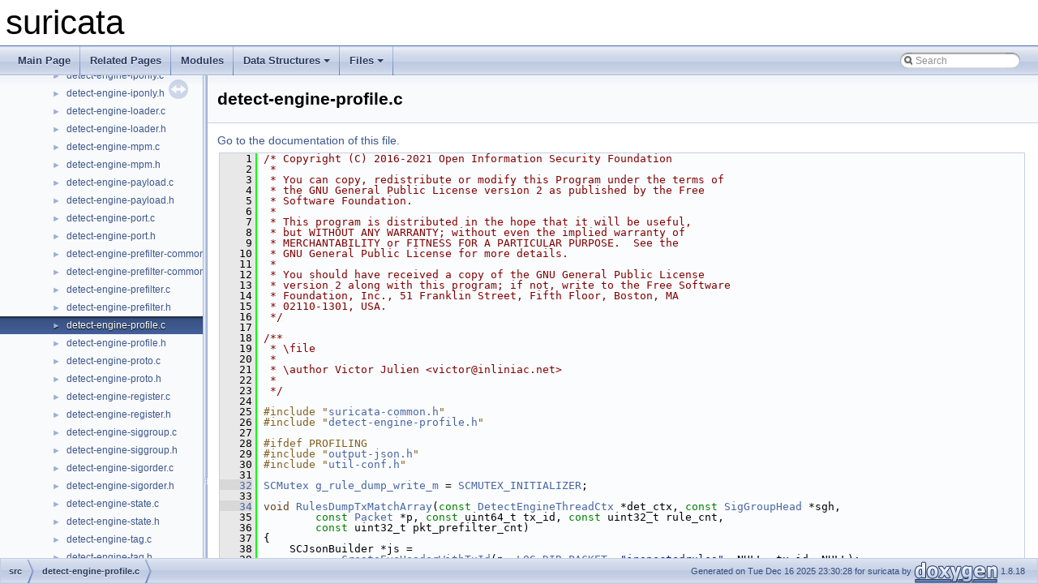

--- FILE ---
content_type: text/html
request_url: https://doxygen.openinfosecfoundation.org/detect-engine-profile_8c_source.html
body_size: 6057
content:
<!DOCTYPE html PUBLIC "-//W3C//DTD XHTML 1.0 Transitional//EN" "https://www.w3.org/TR/xhtml1/DTD/xhtml1-transitional.dtd">
<html xmlns="http://www.w3.org/1999/xhtml">
<head>
<meta http-equiv="Content-Type" content="text/xhtml;charset=UTF-8"/>
<meta http-equiv="X-UA-Compatible" content="IE=9"/>
<meta name="generator" content="Doxygen 1.8.18"/>
<meta name="viewport" content="width=device-width, initial-scale=1"/>
<title>suricata: src/detect-engine-profile.c Source File</title>
<link href="tabs.css" rel="stylesheet" type="text/css"/>
<script type="text/javascript" src="jquery.js"></script>
<script type="text/javascript" src="dynsections.js"></script>
<link href="navtree.css" rel="stylesheet" type="text/css"/>
<script type="text/javascript" src="resize.js"></script>
<script type="text/javascript" src="navtreedata.js"></script>
<script type="text/javascript" src="navtree.js"></script>
<link href="search/search.css" rel="stylesheet" type="text/css"/>
<script type="text/javascript" src="search/search.js"></script>
<link rel="search" href="search_opensearch.php?v=opensearch.xml" type="application/opensearchdescription+xml" title="suricata"/>
<link href="doxygen.css" rel="stylesheet" type="text/css" />
</head>
<body>
<div id="top"><!-- do not remove this div, it is closed by doxygen! -->
<div id="titlearea">
<table cellspacing="0" cellpadding="0">
 <tbody>
 <tr style="height: 56px;">
  <td id="projectalign" style="padding-left: 0.5em;">
   <div id="projectname">suricata
   </div>
  </td>
 </tr>
 </tbody>
</table>
</div>
<!-- end header part -->
<!-- Generated by Doxygen 1.8.18 -->
<script type="text/javascript">
/* @license magnet:?xt=urn:btih:cf05388f2679ee054f2beb29a391d25f4e673ac3&amp;dn=gpl-2.0.txt GPL-v2 */
var searchBox = new SearchBox("searchBox", "search",false,'Search');
/* @license-end */
</script>
<script type="text/javascript" src="menudata.js"></script>
<script type="text/javascript" src="menu.js"></script>
<script type="text/javascript">
/* @license magnet:?xt=urn:btih:cf05388f2679ee054f2beb29a391d25f4e673ac3&amp;dn=gpl-2.0.txt GPL-v2 */
$(function() {
  initMenu('',true,true,'search.php','Search');
/* @license magnet:?xt=urn:btih:cf05388f2679ee054f2beb29a391d25f4e673ac3&amp;dn=gpl-2.0.txt GPL-v2 */
  $(document).ready(function() {
    if ($('.searchresults').length > 0) { searchBox.DOMSearchField().focus(); }
  });
});
/* @license-end */</script>
<div id="main-nav"></div>
</div><!-- top -->
<div id="side-nav" class="ui-resizable side-nav-resizable">
  <div id="nav-tree">
    <div id="nav-tree-contents">
      <div id="nav-sync" class="sync"></div>
    </div>
  </div>
  <div id="splitbar" style="-moz-user-select:none;" 
       class="ui-resizable-handle">
  </div>
</div>
<script type="text/javascript">
/* @license magnet:?xt=urn:btih:cf05388f2679ee054f2beb29a391d25f4e673ac3&amp;dn=gpl-2.0.txt GPL-v2 */
$(document).ready(function(){initNavTree('detect-engine-profile_8c_source.html',''); initResizable(); });
/* @license-end */
</script>
<div id="doc-content">
<div class="header">
  <div class="headertitle">
<div class="title">detect-engine-profile.c</div>  </div>
</div><!--header-->
<div class="contents">
<a href="detect-engine-profile_8c.html">Go to the documentation of this file.</a><div class="fragment"><div class="line"><a name="l00001"></a><span class="lineno">    1</span>&#160;<span class="comment">/* Copyright (C) 2016-2021 Open Information Security Foundation</span></div>
<div class="line"><a name="l00002"></a><span class="lineno">    2</span>&#160;<span class="comment"> *</span></div>
<div class="line"><a name="l00003"></a><span class="lineno">    3</span>&#160;<span class="comment"> * You can copy, redistribute or modify this Program under the terms of</span></div>
<div class="line"><a name="l00004"></a><span class="lineno">    4</span>&#160;<span class="comment"> * the GNU General Public License version 2 as published by the Free</span></div>
<div class="line"><a name="l00005"></a><span class="lineno">    5</span>&#160;<span class="comment"> * Software Foundation.</span></div>
<div class="line"><a name="l00006"></a><span class="lineno">    6</span>&#160;<span class="comment"> *</span></div>
<div class="line"><a name="l00007"></a><span class="lineno">    7</span>&#160;<span class="comment"> * This program is distributed in the hope that it will be useful,</span></div>
<div class="line"><a name="l00008"></a><span class="lineno">    8</span>&#160;<span class="comment"> * but WITHOUT ANY WARRANTY; without even the implied warranty of</span></div>
<div class="line"><a name="l00009"></a><span class="lineno">    9</span>&#160;<span class="comment"> * MERCHANTABILITY or FITNESS FOR A PARTICULAR PURPOSE.  See the</span></div>
<div class="line"><a name="l00010"></a><span class="lineno">   10</span>&#160;<span class="comment"> * GNU General Public License for more details.</span></div>
<div class="line"><a name="l00011"></a><span class="lineno">   11</span>&#160;<span class="comment"> *</span></div>
<div class="line"><a name="l00012"></a><span class="lineno">   12</span>&#160;<span class="comment"> * You should have received a copy of the GNU General Public License</span></div>
<div class="line"><a name="l00013"></a><span class="lineno">   13</span>&#160;<span class="comment"> * version 2 along with this program; if not, write to the Free Software</span></div>
<div class="line"><a name="l00014"></a><span class="lineno">   14</span>&#160;<span class="comment"> * Foundation, Inc., 51 Franklin Street, Fifth Floor, Boston, MA</span></div>
<div class="line"><a name="l00015"></a><span class="lineno">   15</span>&#160;<span class="comment"> * 02110-1301, USA.</span></div>
<div class="line"><a name="l00016"></a><span class="lineno">   16</span>&#160;<span class="comment"> */</span></div>
<div class="line"><a name="l00017"></a><span class="lineno">   17</span>&#160;<span class="comment"></span> </div>
<div class="line"><a name="l00018"></a><span class="lineno">   18</span>&#160;<span class="comment">/**</span></div>
<div class="line"><a name="l00019"></a><span class="lineno">   19</span>&#160;<span class="comment"> * \file</span></div>
<div class="line"><a name="l00020"></a><span class="lineno">   20</span>&#160;<span class="comment"> *</span></div>
<div class="line"><a name="l00021"></a><span class="lineno">   21</span>&#160;<span class="comment"> * \author Victor Julien &lt;victor@inliniac.net&gt;</span></div>
<div class="line"><a name="l00022"></a><span class="lineno">   22</span>&#160;<span class="comment"> *</span></div>
<div class="line"><a name="l00023"></a><span class="lineno">   23</span>&#160;<span class="comment"> */</span></div>
<div class="line"><a name="l00024"></a><span class="lineno">   24</span>&#160; </div>
<div class="line"><a name="l00025"></a><span class="lineno">   25</span>&#160;<span class="preprocessor">#include &quot;<a class="code" href="suricata-common_8h.html">suricata-common.h</a>&quot;</span></div>
<div class="line"><a name="l00026"></a><span class="lineno">   26</span>&#160;<span class="preprocessor">#include &quot;<a class="code" href="detect-engine-profile_8h.html">detect-engine-profile.h</a>&quot;</span></div>
<div class="line"><a name="l00027"></a><span class="lineno">   27</span>&#160; </div>
<div class="line"><a name="l00028"></a><span class="lineno">   28</span>&#160;<span class="preprocessor">#ifdef PROFILING</span></div>
<div class="line"><a name="l00029"></a><span class="lineno">   29</span>&#160;<span class="preprocessor">#include &quot;<a class="code" href="output-json_8h.html">output-json.h</a>&quot;</span></div>
<div class="line"><a name="l00030"></a><span class="lineno">   30</span>&#160;<span class="preprocessor">#include &quot;<a class="code" href="util-conf_8h.html">util-conf.h</a>&quot;</span></div>
<div class="line"><a name="l00031"></a><span class="lineno">   31</span>&#160; </div>
<div class="line"><a name="l00032"></a><span class="lineno"><a class="line" href="detect-engine-profile_8c.html#a917ef304dca0d6f334705bad99f0b8bd">   32</a></span>&#160;<a class="code" href="threads-debug_8h.html#a93b9e097562019ea65191bd846ecf3ae">SCMutex</a> <a class="code" href="detect-engine-profile_8c.html#a917ef304dca0d6f334705bad99f0b8bd">g_rule_dump_write_m</a> = <a class="code" href="threads-debug_8h.html#a5f2fb777344db00e3ffa3156cc1a4cb5">SCMUTEX_INITIALIZER</a>;</div>
<div class="line"><a name="l00033"></a><span class="lineno">   33</span>&#160; </div>
<div class="line"><a name="l00034"></a><span class="lineno"><a class="line" href="detect-engine-profile_8h.html#a033232ab9d2d3f1001ea59600c9938dd">   34</a></span>&#160;<span class="keywordtype">void</span> <a class="code" href="detect-engine-profile_8c.html#a033232ab9d2d3f1001ea59600c9938dd">RulesDumpTxMatchArray</a>(<span class="keyword">const</span> <a class="code" href="structDetectEngineThreadCtx__.html">DetectEngineThreadCtx</a> *det_ctx, <span class="keyword">const</span> <a class="code" href="structSigGroupHead__.html">SigGroupHead</a> *sgh,</div>
<div class="line"><a name="l00035"></a><span class="lineno">   35</span>&#160;        <span class="keyword">const</span> <a class="code" href="structPacket__.html">Packet</a> *p, <span class="keyword">const</span> uint64_t tx_id, <span class="keyword">const</span> uint32_t rule_cnt,</div>
<div class="line"><a name="l00036"></a><span class="lineno">   36</span>&#160;        <span class="keyword">const</span> uint32_t pkt_prefilter_cnt)</div>
<div class="line"><a name="l00037"></a><span class="lineno">   37</span>&#160;{</div>
<div class="line"><a name="l00038"></a><span class="lineno">   38</span>&#160;    SCJsonBuilder *js =</div>
<div class="line"><a name="l00039"></a><span class="lineno">   39</span>&#160;            <a class="code" href="output-json_8c.html#a83e9614d9011f879226789a7adf30096">CreateEveHeaderWithTxId</a>(p, <a class="code" href="output-eve-bindgen_8h.html#a315597653c8ae874cf905dc9e99aad58a129d4ebbb6389f1b449cf7d14e81ba5d">LOG_DIR_PACKET</a>, <span class="stringliteral">&quot;inspectedrules&quot;</span>, NULL, tx_id, NULL);</div>
<div class="line"><a name="l00040"></a><span class="lineno">   40</span>&#160;    <span class="keywordflow">if</span> (js == NULL)</div>
<div class="line"><a name="l00041"></a><span class="lineno">   41</span>&#160;        <span class="keywordflow">return</span>;</div>
<div class="line"><a name="l00042"></a><span class="lineno">   42</span>&#160; </div>
<div class="line"><a name="l00043"></a><span class="lineno">   43</span>&#160;    SCJbSetString(js, <span class="stringliteral">&quot;app_proto&quot;</span>, <a class="code" href="app-layer-protos_8c.html#a5339cb7102387ae91c36959d8780a55c">AppProtoToString</a>(p-&gt;<a class="code" href="structPacket__.html#a72e6aaa91dfc22f2b41ff63969ec2b1e">flow</a>-&gt;<a class="code" href="structFlow__.html#a5f73c006ce825f78f2d5292498e2c854">alproto</a>));</div>
<div class="line"><a name="l00044"></a><span class="lineno">   44</span>&#160; </div>
<div class="line"><a name="l00045"></a><span class="lineno">   45</span>&#160;    SCJbOpenObject(js, <span class="stringliteral">&quot;inspectedrules&quot;</span>);</div>
<div class="line"><a name="l00046"></a><span class="lineno">   46</span>&#160;    SCJbSetString(js, <span class="stringliteral">&quot;inspect_type&quot;</span>, <span class="stringliteral">&quot;tx&quot;</span>);</div>
<div class="line"><a name="l00047"></a><span class="lineno">   47</span>&#160;    SCJbSetUint(js, <span class="stringliteral">&quot;rule_group_id&quot;</span>, sgh-&gt;<a class="code" href="structSigGroupHead__.html#ac5b0430367462eed684a8e1aa2ee9bcd">id</a>);</div>
<div class="line"><a name="l00048"></a><span class="lineno">   48</span>&#160;    SCJbSetUint(js, <span class="stringliteral">&quot;rule_cnt&quot;</span>, rule_cnt);</div>
<div class="line"><a name="l00049"></a><span class="lineno">   49</span>&#160;    SCJbSetUint(js, <span class="stringliteral">&quot;pkt_rule_cnt&quot;</span>, pkt_prefilter_cnt);</div>
<div class="line"><a name="l00050"></a><span class="lineno">   50</span>&#160; </div>
<div class="line"><a name="l00051"></a><span class="lineno">   51</span>&#160;    SCJbOpenArray(js, <span class="stringliteral">&quot;rules&quot;</span>);</div>
<div class="line"><a name="l00052"></a><span class="lineno">   52</span>&#160;    <span class="keywordflow">for</span> (uint32_t x = 0; x &lt; rule_cnt; x++) {</div>
<div class="line"><a name="l00053"></a><span class="lineno">   53</span>&#160;        <a class="code" href="detect-engine-state_8h.html#a39de57b58776de55c122cced7e65608c">SigIntId</a> iid = det_ctx-&gt;<a class="code" href="structDetectEngineThreadCtx__.html#a1467ead6e69f4f7110472ff3347487bf">tx_candidates</a>[x].<a class="code" href="structRuleMatchCandidateTx.html#a11e183c5542322f429da6ee07bcdd185">id</a>;</div>
<div class="line"><a name="l00054"></a><span class="lineno">   54</span>&#160;        <span class="keyword">const</span> <a class="code" href="structSignature__.html">Signature</a> *s = det_ctx-&gt;<a class="code" href="structDetectEngineThreadCtx__.html#adec9f15283a9747df459ed18b9b0d16d">de_ctx</a>-&gt;<a class="code" href="structDetectEngineCtx__.html#a6b2dff80a45a5118bc29253d5878f5f6">sig_array</a>[iid];</div>
<div class="line"><a name="l00055"></a><span class="lineno">   55</span>&#160;        <span class="keywordflow">if</span> (s == NULL)</div>
<div class="line"><a name="l00056"></a><span class="lineno">   56</span>&#160;            <span class="keywordflow">continue</span>;</div>
<div class="line"><a name="l00057"></a><span class="lineno">   57</span>&#160;        SCJbAppendUint(js, s-&gt;<a class="code" href="structSignature__.html#ad43633291e2ec803c8068bcda60918f2">id</a>);</div>
<div class="line"><a name="l00058"></a><span class="lineno">   58</span>&#160;    }</div>
<div class="line"><a name="l00059"></a><span class="lineno">   59</span>&#160;    SCJbClose(js); <span class="comment">// close array</span></div>
<div class="line"><a name="l00060"></a><span class="lineno">   60</span>&#160;    SCJbClose(js); <span class="comment">// close inspectedrules object</span></div>
<div class="line"><a name="l00061"></a><span class="lineno">   61</span>&#160;    SCJbClose(js); <span class="comment">// final close</span></div>
<div class="line"><a name="l00062"></a><span class="lineno">   62</span>&#160; </div>
<div class="line"><a name="l00063"></a><span class="lineno">   63</span>&#160;    <span class="keyword">const</span> <span class="keywordtype">char</span> *filename = <span class="stringliteral">&quot;packet_inspected_rules.json&quot;</span>;</div>
<div class="line"><a name="l00064"></a><span class="lineno">   64</span>&#160;    <span class="keyword">const</span> <span class="keywordtype">char</span> *log_dir = <a class="code" href="util-conf_8c.html#a7cfe99a135f69cb2dd6ba233e5370c23">SCConfigGetLogDirectory</a>();</div>
<div class="line"><a name="l00065"></a><span class="lineno">   65</span>&#160;    <span class="keywordtype">char</span> log_path[PATH_MAX] = <span class="stringliteral">&quot;&quot;</span>;</div>
<div class="line"><a name="l00066"></a><span class="lineno">   66</span>&#160;    snprintf(log_path, <span class="keyword">sizeof</span>(log_path), <span class="stringliteral">&quot;%s/%s&quot;</span>, log_dir, filename);</div>
<div class="line"><a name="l00067"></a><span class="lineno">   67</span>&#160; </div>
<div class="line"><a name="l00068"></a><span class="lineno">   68</span>&#160;    <a class="code" href="threads-debug_8h.html#af8c7c88c5a534991a6b25b78d32c9321">SCMutexLock</a>(&amp;<a class="code" href="detect-engine-profile_8c.html#a917ef304dca0d6f334705bad99f0b8bd">g_rule_dump_write_m</a>);</div>
<div class="line"><a name="l00069"></a><span class="lineno">   69</span>&#160;    FILE *fp = fopen(log_path, <span class="stringliteral">&quot;a&quot;</span>);</div>
<div class="line"><a name="l00070"></a><span class="lineno">   70</span>&#160;    <span class="keywordflow">if</span> (fp != NULL) {</div>
<div class="line"><a name="l00071"></a><span class="lineno">   71</span>&#160;        fwrite(SCJbPtr(js), SCJbLen(js), 1, fp);</div>
<div class="line"><a name="l00072"></a><span class="lineno">   72</span>&#160;        fclose(fp);</div>
<div class="line"><a name="l00073"></a><span class="lineno">   73</span>&#160;    }</div>
<div class="line"><a name="l00074"></a><span class="lineno">   74</span>&#160;    <a class="code" href="threads-debug_8h.html#a9cdefa2e2c02a1d612367eeba7644207">SCMutexUnlock</a>(&amp;<a class="code" href="detect-engine-profile_8c.html#a917ef304dca0d6f334705bad99f0b8bd">g_rule_dump_write_m</a>);</div>
<div class="line"><a name="l00075"></a><span class="lineno">   75</span>&#160;    SCJbFree(js);</div>
<div class="line"><a name="l00076"></a><span class="lineno">   76</span>&#160;}</div>
<div class="line"><a name="l00077"></a><span class="lineno">   77</span>&#160; </div>
<div class="line"><a name="l00078"></a><span class="lineno"><a class="line" href="detect-engine-profile_8h.html#a888c8b15aecc4dc9fb74a629f35a0fe8">   78</a></span>&#160;<span class="keywordtype">void</span> <a class="code" href="detect-engine-profile_8c.html#a888c8b15aecc4dc9fb74a629f35a0fe8">RulesDumpMatchArray</a>(<span class="keyword">const</span> <a class="code" href="structDetectEngineThreadCtx__.html">DetectEngineThreadCtx</a> *det_ctx,</div>
<div class="line"><a name="l00079"></a><span class="lineno">   79</span>&#160;        <span class="keyword">const</span> <a class="code" href="structSigGroupHead__.html">SigGroupHead</a> *sgh, <span class="keyword">const</span> <a class="code" href="structPacket__.html">Packet</a> *p)</div>
<div class="line"><a name="l00080"></a><span class="lineno">   80</span>&#160;{</div>
<div class="line"><a name="l00081"></a><span class="lineno">   81</span>&#160;    SCJsonBuilder *js = <a class="code" href="output-json_8c.html#ace2f65de221cb2593222f52629887089">CreateEveHeader</a>(p, <a class="code" href="output-eve-bindgen_8h.html#a315597653c8ae874cf905dc9e99aad58a129d4ebbb6389f1b449cf7d14e81ba5d">LOG_DIR_PACKET</a>, <span class="stringliteral">&quot;inspectedrules&quot;</span>, NULL, NULL);</div>
<div class="line"><a name="l00082"></a><span class="lineno">   82</span>&#160;    <span class="keywordflow">if</span> (js == NULL)</div>
<div class="line"><a name="l00083"></a><span class="lineno">   83</span>&#160;        <span class="keywordflow">return</span>;</div>
<div class="line"><a name="l00084"></a><span class="lineno">   84</span>&#160; </div>
<div class="line"><a name="l00085"></a><span class="lineno">   85</span>&#160;    <span class="keywordflow">if</span> (p-&gt;<a class="code" href="structPacket__.html#a72e6aaa91dfc22f2b41ff63969ec2b1e">flow</a>) {</div>
<div class="line"><a name="l00086"></a><span class="lineno">   86</span>&#160;        SCJbSetString(js, <span class="stringliteral">&quot;app_proto&quot;</span>, <a class="code" href="app-layer-protos_8c.html#a5339cb7102387ae91c36959d8780a55c">AppProtoToString</a>(p-&gt;<a class="code" href="structPacket__.html#a72e6aaa91dfc22f2b41ff63969ec2b1e">flow</a>-&gt;<a class="code" href="structFlow__.html#a5f73c006ce825f78f2d5292498e2c854">alproto</a>));</div>
<div class="line"><a name="l00087"></a><span class="lineno">   87</span>&#160;    }</div>
<div class="line"><a name="l00088"></a><span class="lineno">   88</span>&#160; </div>
<div class="line"><a name="l00089"></a><span class="lineno">   89</span>&#160;    SCJbOpenObject(js, <span class="stringliteral">&quot;inspectedrules&quot;</span>);</div>
<div class="line"><a name="l00090"></a><span class="lineno">   90</span>&#160;    SCJbSetString(js, <span class="stringliteral">&quot;inspect_type&quot;</span>, <span class="stringliteral">&quot;packet&quot;</span>);</div>
<div class="line"><a name="l00091"></a><span class="lineno">   91</span>&#160;    SCJbSetUint(js, <span class="stringliteral">&quot;rule_group_id&quot;</span>, sgh-&gt;<a class="code" href="structSigGroupHead__.html#ac5b0430367462eed684a8e1aa2ee9bcd">id</a>);</div>
<div class="line"><a name="l00092"></a><span class="lineno">   92</span>&#160;    SCJbSetUint(js, <span class="stringliteral">&quot;rule_cnt&quot;</span>, det_ctx-&gt;<a class="code" href="structDetectEngineThreadCtx__.html#ab1b03fdaf7e8e2d8e79282cfe58c1fa4">match_array_cnt</a>);</div>
<div class="line"><a name="l00093"></a><span class="lineno">   93</span>&#160; </div>
<div class="line"><a name="l00094"></a><span class="lineno">   94</span>&#160;    SCJbOpenArray(js, <span class="stringliteral">&quot;rules&quot;</span>);</div>
<div class="line"><a name="l00095"></a><span class="lineno">   95</span>&#160;    <span class="keywordflow">for</span> (uint32_t x = 0; x &lt; det_ctx-&gt;<a class="code" href="structDetectEngineThreadCtx__.html#ab1b03fdaf7e8e2d8e79282cfe58c1fa4">match_array_cnt</a>; x++) {</div>
<div class="line"><a name="l00096"></a><span class="lineno">   96</span>&#160;        <span class="keyword">const</span> <a class="code" href="structSignature__.html">Signature</a> *s = det_ctx-&gt;<a class="code" href="structDetectEngineThreadCtx__.html#a4f45f1b1884e1b17935c59d754ab7271">match_array</a>[x];</div>
<div class="line"><a name="l00097"></a><span class="lineno">   97</span>&#160;        <span class="keywordflow">if</span> (s == NULL)</div>
<div class="line"><a name="l00098"></a><span class="lineno">   98</span>&#160;            <span class="keywordflow">continue</span>;</div>
<div class="line"><a name="l00099"></a><span class="lineno">   99</span>&#160;        SCJbAppendUint(js, s-&gt;<a class="code" href="structSignature__.html#ad43633291e2ec803c8068bcda60918f2">id</a>);</div>
<div class="line"><a name="l00100"></a><span class="lineno">  100</span>&#160;    }</div>
<div class="line"><a name="l00101"></a><span class="lineno">  101</span>&#160;    SCJbClose(js); <span class="comment">// close array</span></div>
<div class="line"><a name="l00102"></a><span class="lineno">  102</span>&#160;    SCJbClose(js); <span class="comment">// close inspectedrules object</span></div>
<div class="line"><a name="l00103"></a><span class="lineno">  103</span>&#160;    SCJbClose(js); <span class="comment">// final close</span></div>
<div class="line"><a name="l00104"></a><span class="lineno">  104</span>&#160; </div>
<div class="line"><a name="l00105"></a><span class="lineno">  105</span>&#160;    <span class="keyword">const</span> <span class="keywordtype">char</span> *filename = <span class="stringliteral">&quot;packet_inspected_rules.json&quot;</span>;</div>
<div class="line"><a name="l00106"></a><span class="lineno">  106</span>&#160;    <span class="keyword">const</span> <span class="keywordtype">char</span> *log_dir = <a class="code" href="util-conf_8c.html#a7cfe99a135f69cb2dd6ba233e5370c23">SCConfigGetLogDirectory</a>();</div>
<div class="line"><a name="l00107"></a><span class="lineno">  107</span>&#160;    <span class="keywordtype">char</span> log_path[PATH_MAX] = <span class="stringliteral">&quot;&quot;</span>;</div>
<div class="line"><a name="l00108"></a><span class="lineno">  108</span>&#160;    snprintf(log_path, <span class="keyword">sizeof</span>(log_path), <span class="stringliteral">&quot;%s/%s&quot;</span>, log_dir, filename);</div>
<div class="line"><a name="l00109"></a><span class="lineno">  109</span>&#160; </div>
<div class="line"><a name="l00110"></a><span class="lineno">  110</span>&#160;    <a class="code" href="threads-debug_8h.html#af8c7c88c5a534991a6b25b78d32c9321">SCMutexLock</a>(&amp;<a class="code" href="detect-engine-profile_8c.html#a917ef304dca0d6f334705bad99f0b8bd">g_rule_dump_write_m</a>);</div>
<div class="line"><a name="l00111"></a><span class="lineno">  111</span>&#160;    FILE *fp = fopen(log_path, <span class="stringliteral">&quot;a&quot;</span>);</div>
<div class="line"><a name="l00112"></a><span class="lineno">  112</span>&#160;    <span class="keywordflow">if</span> (fp != NULL) {</div>
<div class="line"><a name="l00113"></a><span class="lineno">  113</span>&#160;        fwrite(SCJbPtr(js), SCJbLen(js), 1, fp);</div>
<div class="line"><a name="l00114"></a><span class="lineno">  114</span>&#160;        fclose(fp);</div>
<div class="line"><a name="l00115"></a><span class="lineno">  115</span>&#160;    }</div>
<div class="line"><a name="l00116"></a><span class="lineno">  116</span>&#160;    <a class="code" href="threads-debug_8h.html#a9cdefa2e2c02a1d612367eeba7644207">SCMutexUnlock</a>(&amp;<a class="code" href="detect-engine-profile_8c.html#a917ef304dca0d6f334705bad99f0b8bd">g_rule_dump_write_m</a>);</div>
<div class="line"><a name="l00117"></a><span class="lineno">  117</span>&#160;    SCJbFree(js);</div>
<div class="line"><a name="l00118"></a><span class="lineno">  118</span>&#160;}</div>
<div class="line"><a name="l00119"></a><span class="lineno">  119</span>&#160;<span class="preprocessor">#endif </span><span class="comment">/* PROFILING */</span><span class="preprocessor"></span></div>
</div><!-- fragment --></div><!-- contents -->
</div><!-- doc-content -->
<div class="ttc" id="adetect-engine-profile_8c_html_a033232ab9d2d3f1001ea59600c9938dd"><div class="ttname"><a href="detect-engine-profile_8c.html#a033232ab9d2d3f1001ea59600c9938dd">RulesDumpTxMatchArray</a></div><div class="ttdeci">void RulesDumpTxMatchArray(const DetectEngineThreadCtx *det_ctx, const SigGroupHead *sgh, const Packet *p, const uint64_t tx_id, const uint32_t rule_cnt, const uint32_t pkt_prefilter_cnt)</div><div class="ttdef"><b>Definition:</b> <a href="detect-engine-profile_8c_source.html#l00034">detect-engine-profile.c:34</a></div></div>
<div class="ttc" id="astructDetectEngineThreadCtx___html_ab1b03fdaf7e8e2d8e79282cfe58c1fa4"><div class="ttname"><a href="structDetectEngineThreadCtx__.html#ab1b03fdaf7e8e2d8e79282cfe58c1fa4">DetectEngineThreadCtx_::match_array_cnt</a></div><div class="ttdeci">SigIntId match_array_cnt</div><div class="ttdef"><b>Definition:</b> <a href="detect_8h_source.html#l01339">detect.h:1339</a></div></div>
<div class="ttc" id="astructSigGroupHead___html"><div class="ttname"><a href="structSigGroupHead__.html">SigGroupHead_</a></div><div class="ttdoc">Container for matching data for a signature group.</div><div class="ttdef"><b>Definition:</b> <a href="detect_8h_source.html#l01628">detect.h:1628</a></div></div>
<div class="ttc" id="adetect-engine-profile_8c_html_a917ef304dca0d6f334705bad99f0b8bd"><div class="ttname"><a href="detect-engine-profile_8c.html#a917ef304dca0d6f334705bad99f0b8bd">g_rule_dump_write_m</a></div><div class="ttdeci">SCMutex g_rule_dump_write_m</div><div class="ttdef"><b>Definition:</b> <a href="detect-engine-profile_8c_source.html#l00032">detect-engine-profile.c:32</a></div></div>
<div class="ttc" id="aoutput-json_8c_html_ace2f65de221cb2593222f52629887089"><div class="ttname"><a href="output-json_8c.html#ace2f65de221cb2593222f52629887089">CreateEveHeader</a></div><div class="ttdeci">SCJsonBuilder * CreateEveHeader(const Packet *p, enum SCOutputJsonLogDirection dir, const char *event_type, JsonAddrInfo *addr, OutputJsonCtx *eve_ctx)</div><div class="ttdef"><b>Definition:</b> <a href="output-json_8c_source.html#l00834">output-json.c:834</a></div></div>
<div class="ttc" id="aapp-layer-protos_8c_html_a5339cb7102387ae91c36959d8780a55c"><div class="ttname"><a href="app-layer-protos_8c.html#a5339cb7102387ae91c36959d8780a55c">AppProtoToString</a></div><div class="ttdeci">const char * AppProtoToString(AppProto alproto)</div><div class="ttdoc">Maps the ALPROTO_*, to its string equivalent.</div><div class="ttdef"><b>Definition:</b> <a href="app-layer-protos_8c_source.html#l00041">app-layer-protos.c:41</a></div></div>
<div class="ttc" id="astructRuleMatchCandidateTx_html_a11e183c5542322f429da6ee07bcdd185"><div class="ttname"><a href="structRuleMatchCandidateTx.html#a11e183c5542322f429da6ee07bcdd185">RuleMatchCandidateTx::id</a></div><div class="ttdeci">SigIntId id</div><div class="ttdef"><b>Definition:</b> <a href="detect_8h_source.html#l01200">detect.h:1200</a></div></div>
<div class="ttc" id="athreads-debug_8h_html_af8c7c88c5a534991a6b25b78d32c9321"><div class="ttname"><a href="threads-debug_8h.html#af8c7c88c5a534991a6b25b78d32c9321">SCMutexLock</a></div><div class="ttdeci">#define SCMutexLock(mut)</div><div class="ttdef"><b>Definition:</b> <a href="threads-debug_8h_source.html#l00118">threads-debug.h:117</a></div></div>
<div class="ttc" id="athreads-debug_8h_html_a5f2fb777344db00e3ffa3156cc1a4cb5"><div class="ttname"><a href="threads-debug_8h.html#a5f2fb777344db00e3ffa3156cc1a4cb5">SCMUTEX_INITIALIZER</a></div><div class="ttdeci">#define SCMUTEX_INITIALIZER</div><div class="ttdef"><b>Definition:</b> <a href="threads-debug_8h_source.html#l00123">threads-debug.h:122</a></div></div>
<div class="ttc" id="astructDetectEngineThreadCtx___html_a1467ead6e69f4f7110472ff3347487bf"><div class="ttname"><a href="structDetectEngineThreadCtx__.html#a1467ead6e69f4f7110472ff3347487bf">DetectEngineThreadCtx_::tx_candidates</a></div><div class="ttdeci">RuleMatchCandidateTx * tx_candidates</div><div class="ttdef"><b>Definition:</b> <a href="detect_8h_source.html#l01341">detect.h:1341</a></div></div>
<div class="ttc" id="astructDetectEngineThreadCtx___html"><div class="ttname"><a href="structDetectEngineThreadCtx__.html">DetectEngineThreadCtx_</a></div><div class="ttdef"><b>Definition:</b> <a href="detect_8h_source.html#l01245">detect.h:1245</a></div></div>
<div class="ttc" id="aoutput-json_8h_html"><div class="ttname"><a href="output-json_8h.html">output-json.h</a></div></div>
<div class="ttc" id="athreads-debug_8h_html_a9cdefa2e2c02a1d612367eeba7644207"><div class="ttname"><a href="threads-debug_8h.html#a9cdefa2e2c02a1d612367eeba7644207">SCMutexUnlock</a></div><div class="ttdeci">#define SCMutexUnlock(mut)</div><div class="ttdef"><b>Definition:</b> <a href="threads-debug_8h_source.html#l00121">threads-debug.h:120</a></div></div>
<div class="ttc" id="adetect-engine-profile_8h_html"><div class="ttname"><a href="detect-engine-profile_8h.html">detect-engine-profile.h</a></div></div>
<div class="ttc" id="adetect-engine-state_8h_html_a39de57b58776de55c122cced7e65608c"><div class="ttname"><a href="detect-engine-state_8h.html#a39de57b58776de55c122cced7e65608c">SigIntId</a></div><div class="ttdeci">#define SigIntId</div><div class="ttdef"><b>Definition:</b> <a href="detect-engine-state_8h_source.html#l00039">detect-engine-state.h:38</a></div></div>
<div class="ttc" id="astructPacket___html"><div class="ttname"><a href="structPacket__.html">Packet_</a></div><div class="ttdef"><b>Definition:</b> <a href="decode_8h_source.html#l00500">decode.h:501</a></div></div>
<div class="ttc" id="autil-conf_8c_html_a7cfe99a135f69cb2dd6ba233e5370c23"><div class="ttname"><a href="util-conf_8c.html#a7cfe99a135f69cb2dd6ba233e5370c23">SCConfigGetLogDirectory</a></div><div class="ttdeci">const char * SCConfigGetLogDirectory(void)</div><div class="ttdef"><b>Definition:</b> <a href="util-conf_8c_source.html#l00038">util-conf.c:38</a></div></div>
<div class="ttc" id="adetect-engine-profile_8c_html_a888c8b15aecc4dc9fb74a629f35a0fe8"><div class="ttname"><a href="detect-engine-profile_8c.html#a888c8b15aecc4dc9fb74a629f35a0fe8">RulesDumpMatchArray</a></div><div class="ttdeci">void RulesDumpMatchArray(const DetectEngineThreadCtx *det_ctx, const SigGroupHead *sgh, const Packet *p)</div><div class="ttdef"><b>Definition:</b> <a href="detect-engine-profile_8c_source.html#l00078">detect-engine-profile.c:78</a></div></div>
<div class="ttc" id="autil-conf_8h_html"><div class="ttname"><a href="util-conf_8h.html">util-conf.h</a></div></div>
<div class="ttc" id="astructPacket___html_a72e6aaa91dfc22f2b41ff63969ec2b1e"><div class="ttname"><a href="structPacket__.html#a72e6aaa91dfc22f2b41ff63969ec2b1e">Packet_::flow</a></div><div class="ttdeci">struct Flow_ * flow</div><div class="ttdef"><b>Definition:</b> <a href="decode_8h_source.html#l00546">decode.h:546</a></div></div>
<div class="ttc" id="asuricata-common_8h_html"><div class="ttname"><a href="suricata-common_8h.html">suricata-common.h</a></div></div>
<div class="ttc" id="aoutput-json_8c_html_a83e9614d9011f879226789a7adf30096"><div class="ttname"><a href="output-json_8c.html#a83e9614d9011f879226789a7adf30096">CreateEveHeaderWithTxId</a></div><div class="ttdeci">SCJsonBuilder * CreateEveHeaderWithTxId(const Packet *p, enum SCOutputJsonLogDirection dir, const char *event_type, JsonAddrInfo *addr, uint64_t tx_id, OutputJsonCtx *eve_ctx)</div><div class="ttdef"><b>Definition:</b> <a href="output-json_8c_source.html#l00937">output-json.c:937</a></div></div>
<div class="ttc" id="astructSignature___html_ad43633291e2ec803c8068bcda60918f2"><div class="ttname"><a href="structSignature__.html#ad43633291e2ec803c8068bcda60918f2">Signature_::id</a></div><div class="ttdeci">uint32_t id</div><div class="ttdef"><b>Definition:</b> <a href="detect_8h_source.html#l00713">detect.h:713</a></div></div>
<div class="ttc" id="astructSignature___html"><div class="ttname"><a href="structSignature__.html">Signature_</a></div><div class="ttdoc">Signature container.</div><div class="ttdef"><b>Definition:</b> <a href="detect_8h_source.html#l00668">detect.h:668</a></div></div>
<div class="ttc" id="astructDetectEngineThreadCtx___html_adec9f15283a9747df459ed18b9b0d16d"><div class="ttname"><a href="structDetectEngineThreadCtx__.html#adec9f15283a9747df459ed18b9b0d16d">DetectEngineThreadCtx_::de_ctx</a></div><div class="ttdeci">DetectEngineCtx * de_ctx</div><div class="ttdef"><b>Definition:</b> <a href="detect_8h_source.html#l01363">detect.h:1363</a></div></div>
<div class="ttc" id="astructDetectEngineCtx___html_a6b2dff80a45a5118bc29253d5878f5f6"><div class="ttname"><a href="structDetectEngineCtx__.html#a6b2dff80a45a5118bc29253d5878f5f6">DetectEngineCtx_::sig_array</a></div><div class="ttdeci">Signature ** sig_array</div><div class="ttdef"><b>Definition:</b> <a href="detect_8h_source.html#l00951">detect.h:951</a></div></div>
<div class="ttc" id="aoutput-eve-bindgen_8h_html_a315597653c8ae874cf905dc9e99aad58a129d4ebbb6389f1b449cf7d14e81ba5d"><div class="ttname"><a href="output-eve-bindgen_8h.html#a315597653c8ae874cf905dc9e99aad58a129d4ebbb6389f1b449cf7d14e81ba5d">LOG_DIR_PACKET</a></div><div class="ttdeci">@ LOG_DIR_PACKET</div><div class="ttdef"><b>Definition:</b> <a href="output-eve-bindgen_8h_source.html#l00032">output-eve-bindgen.h:32</a></div></div>
<div class="ttc" id="astructFlow___html_a5f73c006ce825f78f2d5292498e2c854"><div class="ttname"><a href="structFlow__.html#a5f73c006ce825f78f2d5292498e2c854">Flow_::alproto</a></div><div class="ttdeci">AppProto alproto</div><div class="ttdoc">application level protocol</div><div class="ttdef"><b>Definition:</b> <a href="flow_8h_source.html#l00442">flow.h:442</a></div></div>
<div class="ttc" id="athreads-debug_8h_html_a93b9e097562019ea65191bd846ecf3ae"><div class="ttname"><a href="threads-debug_8h.html#a93b9e097562019ea65191bd846ecf3ae">SCMutex</a></div><div class="ttdeci">#define SCMutex</div><div class="ttdef"><b>Definition:</b> <a href="threads-debug_8h_source.html#l00115">threads-debug.h:114</a></div></div>
<div class="ttc" id="astructSigGroupHead___html_ac5b0430367462eed684a8e1aa2ee9bcd"><div class="ttname"><a href="structSigGroupHead__.html#ac5b0430367462eed684a8e1aa2ee9bcd">SigGroupHead_::id</a></div><div class="ttdeci">uint32_t id</div><div class="ttdef"><b>Definition:</b> <a href="detect_8h_source.html#l01636">detect.h:1636</a></div></div>
<div class="ttc" id="astructDetectEngineThreadCtx___html_a4f45f1b1884e1b17935c59d754ab7271"><div class="ttname"><a href="structDetectEngineThreadCtx__.html#a4f45f1b1884e1b17935c59d754ab7271">DetectEngineThreadCtx_::match_array</a></div><div class="ttdeci">Signature ** match_array</div><div class="ttdef"><b>Definition:</b> <a href="detect_8h_source.html#l01334">detect.h:1334</a></div></div>
<!-- start footer part -->
<div id="nav-path" class="navpath"><!-- id is needed for treeview function! -->
  <ul>
    <li class="navelem"><a class="el" href="dir_68267d1309a1af8e8297ef4c3efbcdba.html">src</a></li><li class="navelem"><a class="el" href="detect-engine-profile_8c.html">detect-engine-profile.c</a></li>
    <li class="footer">Generated on Tue Dec 16 2025 23:30:28 for suricata by
    <a href="http://www.doxygen.org/index.html">
    <img class="footer" src="doxygen.png" alt="doxygen"/></a> 1.8.18 </li>
  </ul>
</div>
</body>
</html>


--- FILE ---
content_type: text/javascript
request_url: https://doxygen.openinfosecfoundation.org/detect-engine-profile_8c.js
body_size: 213
content:
var detect_engine_profile_8c =
[
    [ "RulesDumpMatchArray", "detect-engine-profile_8c.html#a888c8b15aecc4dc9fb74a629f35a0fe8", null ],
    [ "RulesDumpTxMatchArray", "detect-engine-profile_8c.html#a033232ab9d2d3f1001ea59600c9938dd", null ],
    [ "g_rule_dump_write_m", "detect-engine-profile_8c.html#a917ef304dca0d6f334705bad99f0b8bd", null ]
];

--- FILE ---
content_type: text/javascript
request_url: https://doxygen.openinfosecfoundation.org/navtreeindex16.js
body_size: 5336
content:
var NAVTREEINDEX16 =
{
"detect-engine-port_8c.html#a637368836f6fa36f6262c68ef87cd42b":[12,0,1,251,11],
"detect-engine-port_8c.html#a6b339140473e2ada71ca50a0eebb6677":[12,0,1,251,16],
"detect-engine-port_8c.html#a6d5934b74427fee3e9fc25e2070244f4":[12,0,1,251,8],
"detect-engine-port_8c.html#a78c538226091fec2c564435fd6a5c4e7":[12,0,1,251,0],
"detect-engine-port_8c.html#a8cbff6d480eaa8da0d0fc51141516d28":[12,0,1,251,10],
"detect-engine-port_8c.html#a99a3e1b81a12b2048ee19c49d3467369":[12,0,1,251,1],
"detect-engine-port_8c.html#ac8b4a84d18e06e0cd29d37d0799a94db":[12,0,1,251,2],
"detect-engine-port_8c.html#acadde7836a00e3a3fbf1bb4c6ddb72db":[12,0,1,251,15],
"detect-engine-port_8c.html#adb3fc9c37e5eafc5343964269e0c6497":[12,0,1,251,5],
"detect-engine-port_8c.html#ae96972ca228801905894d537db83aab0":[12,0,1,251,3],
"detect-engine-port_8c.html#ae96d6da7ad5f430df7c1b12f587c90ee":[12,0,1,251,4],
"detect-engine-port_8c.html#aeabf1e48db0682e2b818049f41183ade":[12,0,1,251,6],
"detect-engine-port_8c_source.html":[12,0,1,251],
"detect-engine-port_8h.html":[12,0,1,252],
"detect-engine-port_8h.html#a2461ff01114c83f4f07c7e6b7bc09837":[12,0,1,252,5],
"detect-engine-port_8h.html#a24f17837872c6c791f6b9689b18fd297":[12,0,1,252,16],
"detect-engine-port_8h.html#a2ba6a226324e303b96e05f0aaa598fdd":[12,0,1,252,9],
"detect-engine-port_8h.html#a5570ecf75ec3ea537ee51b6ceae88268":[12,0,1,252,11],
"detect-engine-port_8h.html#a637368836f6fa36f6262c68ef87cd42b":[12,0,1,252,13],
"detect-engine-port_8h.html#a6b19b28c4e96a2916fa25679e3d0dc9d":[12,0,1,252,18],
"detect-engine-port_8h.html#a6d5934b74427fee3e9fc25e2070244f4":[12,0,1,252,10],
"detect-engine-port_8h.html#a78c538226091fec2c564435fd6a5c4e7":[12,0,1,252,2],
"detect-engine-port_8h.html#a89d49b2c2f946ad7b58c5cc93114d2df":[12,0,1,252,4],
"detect-engine-port_8h.html#a8cbff6d480eaa8da0d0fc51141516d28":[12,0,1,252,12],
"detect-engine-port_8h.html#a91e4884cd69c082c61d6ba44c8ac881b":[12,0,1,252,14],
"detect-engine-port_8h.html#a9f36cb8744d5ab71df1226057fcabd48":[12,0,1,252,15],
"detect-engine-port_8h.html#ab3d6b476f301817665fc8758521831d8":[12,0,1,252,19],
"detect-engine-port_8h.html#ab594603ddcbc4141047ea95a954cfe9e":[12,0,1,252,20],
"detect-engine-port_8h.html#ac42f2a9407f700e1c3d5c69cece60339":[12,0,1,252,3],
"detect-engine-port_8h.html#acadde7836a00e3a3fbf1bb4c6ddb72db":[12,0,1,252,17],
"detect-engine-port_8h.html#adb3fc9c37e5eafc5343964269e0c6497":[12,0,1,252,7],
"detect-engine-port_8h.html#ae5c6b7b2e2e641145f39d5735bc034b7":[12,0,1,252,1],
"detect-engine-port_8h.html#ae96d6da7ad5f430df7c1b12f587c90ee":[12,0,1,252,6],
"detect-engine-port_8h.html#aeabf1e48db0682e2b818049f41183ade":[12,0,1,252,8],
"detect-engine-port_8h_source.html":[12,0,1,252],
"detect-engine-prefilter-common_8c.html":[12,0,1,253],
"detect-engine-prefilter-common_8c.html#aa212e2f1fbab8b1c981cd86c5a9259a3":[12,0,1,253,3],
"detect-engine-prefilter-common_8c.html#abf8fcaac79d51cf1c3506b1933d88b27":[12,0,1,253,1],
"detect-engine-prefilter-common_8c.html#ae017ca19ac5ae6c3a9091cd3648443ff":[12,0,1,253,2],
"detect-engine-prefilter-common_8c_source.html":[12,0,1,253],
"detect-engine-prefilter-common_8h.html":[12,0,1,254],
"detect-engine-prefilter-common_8h.html#a048d891f9da7ae11cb3d8de1b153a166":[12,0,1,254,13],
"detect-engine-prefilter-common_8h.html#a0ab5e82291646a58778e9045406ae11d":[12,0,1,254,5],
"detect-engine-prefilter-common_8h.html#a24a96511e248640fac6ab92f127b68cc":[12,0,1,254,12],
"detect-engine-prefilter-common_8h.html#a4c039bdd3e295df091afb08a96cb1c3f":[12,0,1,254,6],
"detect-engine-prefilter-common_8h.html#a525b709a40150158907416de35d0467d":[12,0,1,254,4],
"detect-engine-prefilter-common_8h.html#a94c8b197c38af4d28a0bdc576f3d636a":[12,0,1,254,7],
"detect-engine-prefilter-common_8h.html#aa212e2f1fbab8b1c981cd86c5a9259a3":[12,0,1,254,16],
"detect-engine-prefilter-common_8h.html#abac1ebe3826e0c6e6bef42c6c8eee219":[12,0,1,254,11],
"detect-engine-prefilter-common_8h.html#ac63090825f447768a6d13f1bbf267617":[12,0,1,254,14],
"detect-engine-prefilter-common_8h.html#acd72ad11ed561314d5773654024d161d":[12,0,1,254,9],
"detect-engine-prefilter-common_8h.html#ae017ca19ac5ae6c3a9091cd3648443ff":[12,0,1,254,15],
"detect-engine-prefilter-common_8h.html#ae10a49e4900df8de17d650f1126d9b14":[12,0,1,254,8],
"detect-engine-prefilter-common_8h.html#ae9758d3ae782038c440bd08c3057f6b3":[12,0,1,254,10],
"detect-engine-prefilter-common_8h_source.html":[12,0,1,254],
"detect-engine-prefilter_8c.html":[12,0,1,255],
"detect-engine-prefilter_8c.html#a012532a491f2ba7b46aa3019fa13adab":[12,0,1,255,22],
"detect-engine-prefilter_8c.html#a023f48bb55faab21271b646295589c73":[12,0,1,255,6],
"detect-engine-prefilter_8c.html#a05e69d91480d12e37cb37aac5e660612":[12,0,1,255,9],
"detect-engine-prefilter_8c.html#a2946ef7f58c3d371f16d91c9b9adac5d":[12,0,1,255,14],
"detect-engine-prefilter_8c.html#a57cb337f2365ebf2db87de3857adb76f":[12,0,1,255,15],
"detect-engine-prefilter_8c.html#a5dd7297e9dd91f4627c4a931284e871f":[12,0,1,255,26],
"detect-engine-prefilter_8c.html#a8a6e22cb47ccdf16e96b9a6f7ef1f663":[12,0,1,255,11],
"detect-engine-prefilter_8c.html#a925363400c18df2359beb0942f4ff10f":[12,0,1,255,25],
"detect-engine-prefilter_8c.html#a954c181a2501f404d1b5cb28df68bc0a":[12,0,1,255,13],
"detect-engine-prefilter_8c.html#a95c4fe6c118417751f6d587741078546":[12,0,1,255,19],
"detect-engine-prefilter_8c.html#aa1c2b8fded4e100a0f7c07ebb781c73f":[12,0,1,255,17],
"detect-engine-prefilter_8c.html#aa3ed4dda9d08710bac88986ca6f6c536":[12,0,1,255,10],
"detect-engine-prefilter_8c.html#aaa94918cc48acf6865999d997fa7f6e1":[12,0,1,255,24],
"detect-engine-prefilter_8c.html#ab6e173d78baed6ed7080b48e8be68812":[12,0,1,255,7],
"detect-engine-prefilter_8c.html#ac836bc478100469fcfd9137f7e5317e9":[12,0,1,255,23],
"detect-engine-prefilter_8c.html#acc2971d48b53d989c241793ecd0fb731":[12,0,1,255,16],
"detect-engine-prefilter_8c.html#ad077530f5a8ce203e0afa425139c8fcb":[12,0,1,255,21],
"detect-engine-prefilter_8c.html#ad3cb0c4993bd82a491093cb87273b901":[12,0,1,255,12],
"detect-engine-prefilter_8c.html#ad62899ab67b7849e97c7abe7cc8ea2e1":[12,0,1,255,20],
"detect-engine-prefilter_8c.html#adb95699837082c3f850ce8235cfc628c":[12,0,1,255,8],
"detect-engine-prefilter_8c.html#ae47c875e9efceaac64505949f6587ffb":[12,0,1,255,27],
"detect-engine-prefilter_8c.html#ae6244a085eb4b028acdd90c832823554":[12,0,1,255,18],
"detect-engine-prefilter_8c.html#af844f5bf12f35f8369f01e4a17740977":[12,0,1,255,28],
"detect-engine-prefilter_8c_source.html":[12,0,1,255],
"detect-engine-prefilter_8h.html":[12,0,1,256],
"detect-engine-prefilter_8h.html#a012532a491f2ba7b46aa3019fa13adab":[12,0,1,256,16],
"detect-engine-prefilter_8h.html#a2946ef7f58c3d371f16d91c9b9adac5d":[12,0,1,256,8],
"detect-engine-prefilter_8h.html#a3c750a307c338e97a8ab4154672514f2":[12,0,1,256,11],
"detect-engine-prefilter_8h.html#a57cb337f2365ebf2db87de3857adb76f":[12,0,1,256,9],
"detect-engine-prefilter_8h.html#a5dd7297e9dd91f4627c4a931284e871f":[12,0,1,256,20],
"detect-engine-prefilter_8h.html#a6cb21c05934b415936504d394abc5f2f":[12,0,1,256,2],
"detect-engine-prefilter_8h.html#a8a6e22cb47ccdf16e96b9a6f7ef1f663":[12,0,1,256,5],
"detect-engine-prefilter_8h.html#a925363400c18df2359beb0942f4ff10f":[12,0,1,256,19],
"detect-engine-prefilter_8h.html#a954c181a2501f404d1b5cb28df68bc0a":[12,0,1,256,7],
"detect-engine-prefilter_8h.html#a95c4fe6c118417751f6d587741078546":[12,0,1,256,13],
"detect-engine-prefilter_8h.html#aa3ed4dda9d08710bac88986ca6f6c536":[12,0,1,256,4],
"detect-engine-prefilter_8h.html#aaa94918cc48acf6865999d997fa7f6e1":[12,0,1,256,18],
"detect-engine-prefilter_8h.html#ac793d1577b655cca8538bdb986d645f6":[12,0,1,256,3],
"detect-engine-prefilter_8h.html#ac836bc478100469fcfd9137f7e5317e9":[12,0,1,256,17],
"detect-engine-prefilter_8h.html#aca2a131349650c405c6391379c1ac617":[12,0,1,256,6],
"detect-engine-prefilter_8h.html#acc2971d48b53d989c241793ecd0fb731":[12,0,1,256,10],
"detect-engine-prefilter_8h.html#ad077530f5a8ce203e0afa425139c8fcb":[12,0,1,256,15],
"detect-engine-prefilter_8h.html#ad62899ab67b7849e97c7abe7cc8ea2e1":[12,0,1,256,14],
"detect-engine-prefilter_8h.html#ae47c875e9efceaac64505949f6587ffb":[12,0,1,256,21],
"detect-engine-prefilter_8h.html#ae6244a085eb4b028acdd90c832823554":[12,0,1,256,12],
"detect-engine-prefilter_8h.html#af844f5bf12f35f8369f01e4a17740977":[12,0,1,256,22],
"detect-engine-prefilter_8h_source.html":[12,0,1,256],
"detect-engine-profile_8c.html":[12,0,1,257],
"detect-engine-profile_8c.html#a033232ab9d2d3f1001ea59600c9938dd":[12,0,1,257,1],
"detect-engine-profile_8c.html#a888c8b15aecc4dc9fb74a629f35a0fe8":[12,0,1,257,0],
"detect-engine-profile_8c.html#a917ef304dca0d6f334705bad99f0b8bd":[12,0,1,257,2],
"detect-engine-profile_8c_source.html":[12,0,1,257],
"detect-engine-profile_8h.html":[12,0,1,258],
"detect-engine-profile_8h.html#a033232ab9d2d3f1001ea59600c9938dd":[12,0,1,258,1],
"detect-engine-profile_8h.html#a888c8b15aecc4dc9fb74a629f35a0fe8":[12,0,1,258,0],
"detect-engine-profile_8h_source.html":[12,0,1,258],
"detect-engine-proto_8c.html":[12,0,1,259],
"detect-engine-proto_8c.html#a18bd496b6f3a40cdd0bb05feb7269e44":[12,0,1,259,7],
"detect-engine-proto_8c.html#a6833bba08dad5734f35d1bc6526857d3":[12,0,1,259,8],
"detect-engine-proto_8c.html#a7c55b1252ebad097f03d86c9ff36a53f":[12,0,1,259,0],
"detect-engine-proto_8c.html#a8221ccbb0a7dcd291b40680f3db7d2d7":[12,0,1,259,3],
"detect-engine-proto_8c.html#a8f8f80d37794cde9472343e4487ba3eb":[12,0,1,259,5],
"detect-engine-proto_8c.html#aa2585d779da0ab21273a8d92de9a0ebe":[12,0,1,259,4],
"detect-engine-proto_8c.html#aa3c70de91509dff6da6efcd0b82d1fce":[12,0,1,259,2],
"detect-engine-proto_8c.html#aa868bc684dce74f42980c4cb1bd0961d":[12,0,1,259,1],
"detect-engine-proto_8c.html#adaae928b69788f774db092e75f1c4fb7":[12,0,1,259,6],
"detect-engine-proto_8c_source.html":[12,0,1,259],
"detect-engine-proto_8h.html":[12,0,1,260],
"detect-engine-proto_8h.html#a56de22c58c820c6c6ee24cebc8dcb02e":[12,0,1,260,3],
"detect-engine-proto_8h.html#a6f637a3ea211d807520859e30e9e7f2a":[12,0,1,260,2],
"detect-engine-proto_8h.html#a7c55b1252ebad097f03d86c9ff36a53f":[12,0,1,260,7],
"detect-engine-proto_8h.html#a8221ccbb0a7dcd291b40680f3db7d2d7":[12,0,1,260,10],
"detect-engine-proto_8h.html#a8419d4683e9fafd4f8ea548425da3280":[12,0,1,260,8],
"detect-engine-proto_8h.html#aa3c70de91509dff6da6efcd0b82d1fce":[12,0,1,260,9],
"detect-engine-proto_8h.html#ab01597ff2a9d2ac053ef95acabe10eca":[12,0,1,260,4],
"detect-engine-proto_8h.html#ac3fb476c9a4202d75fbd256aafae5dc1":[12,0,1,260,6],
"detect-engine-proto_8h.html#acdfc39ce620cc90c42b49af912db172d":[12,0,1,260,5],
"detect-engine-proto_8h.html#ae84db486bece21c3966d870615349fbe":[12,0,1,260,1],
"detect-engine-proto_8h_source.html":[12,0,1,260],
"detect-engine-register_8c.html":[12,0,1,261],
"detect-engine-register_8c.html#a0c328fbf2f9515aa8ac64d69dbcd21d1":[12,0,1,261,10],
"detect-engine-register_8c.html#a0ff6f597334f95ccf9f8aace282c2453":[12,0,1,261,0],
"detect-engine-register_8c.html#a21706286b0acefa72fcbdd3b37daa55f":[12,0,1,261,8],
"detect-engine-register_8c.html#a362ac7fbe44df09a645b3945ce465a4b":[12,0,1,261,9],
"detect-engine-register_8c.html#a476ef198449998e0b3fe87038db1425a":[12,0,1,261,6],
"detect-engine-register_8c.html#a4d2ecf32f4c394cd9ee30ab8022446df":[12,0,1,261,2],
"detect-engine-register_8c.html#a56b5e5405c69212847511bd57b405c52":[12,0,1,261,3],
"detect-engine-register_8c.html#a7421c110ff908affd3e44db8edf38edd":[12,0,1,261,1],
"detect-engine-register_8c.html#ac72535eebb69e0d68ea3583b7d9a4335":[12,0,1,261,4],
"detect-engine-register_8c.html#adc0749fafcfd28e4d58cf6fc03de645b":[12,0,1,261,5],
"detect-engine-register_8c.html#af07cd8407e7d99cadd3da79fb614a23c":[12,0,1,261,7],
"detect-engine-register_8c_source.html":[12,0,1,261],
"detect-engine-register_8h.html":[12,0,1,262],
"detect-engine-register_8h.html#a0c328fbf2f9515aa8ac64d69dbcd21d1":[12,0,1,262,11],
"detect-engine-register_8h.html#a21706286b0acefa72fcbdd3b37daa55f":[12,0,1,262,9],
"detect-engine-register_8h.html#a362ac7fbe44df09a645b3945ce465a4b":[12,0,1,262,10],
"detect-engine-register_8h.html#a476ef198449998e0b3fe87038db1425a":[12,0,1,262,7],
"detect-engine-register_8h.html#a4d2ecf32f4c394cd9ee30ab8022446df":[12,0,1,262,3],
"detect-engine-register_8h.html#a50b3cf0ddbd5e693064a39fb1a3ad62c":[12,0,1,262,0],
"detect-engine-register_8h.html#a56b5e5405c69212847511bd57b405c52":[12,0,1,262,4],
"detect-engine-register_8h.html#a7421c110ff908affd3e44db8edf38edd":[12,0,1,262,2],
"detect-engine-register_8h.html#aba69cd1a05ee8c11c63c688d55bd3ae2":[12,0,1,262,1],
"detect-engine-register_8h.html#aba69cd1a05ee8c11c63c688d55bd3ae2a00b46ff2f7c69376f348f6d3d9285587":[12,0,1,262,1,158],
"detect-engine-register_8h.html#aba69cd1a05ee8c11c63c688d55bd3ae2a031048061683b8f66756f61f1a065bb1":[12,0,1,262,1,236],
"detect-engine-register_8h.html#aba69cd1a05ee8c11c63c688d55bd3ae2a046289caa9cd26fa84ac6f1c6a1c7021":[12,0,1,262,1,166],
"detect-engine-register_8h.html#aba69cd1a05ee8c11c63c688d55bd3ae2a04aab23cc3b92ab208c344e0cf54bfcd":[12,0,1,262,1,134],
"detect-engine-register_8h.html#aba69cd1a05ee8c11c63c688d55bd3ae2a04d35c28fbbf10e168176dbb93aaac1e":[12,0,1,262,1,180],
"detect-engine-register_8h.html#aba69cd1a05ee8c11c63c688d55bd3ae2a05b864b9c3c52578c00c708281b5caec":[12,0,1,262,1,4],
"detect-engine-register_8h.html#aba69cd1a05ee8c11c63c688d55bd3ae2a066a52a118b782009511f6aeeb1f79d0":[12,0,1,262,1,73],
"detect-engine-register_8h.html#aba69cd1a05ee8c11c63c688d55bd3ae2a0734febfe11fd3fdb95aecdf0b6a2bf3":[12,0,1,262,1,1],
"detect-engine-register_8h.html#aba69cd1a05ee8c11c63c688d55bd3ae2a080cef5105d352faa37e8e49b89ab396":[12,0,1,262,1,210],
"detect-engine-register_8h.html#aba69cd1a05ee8c11c63c688d55bd3ae2a082ae7340eebc908af852ead420e1afe":[12,0,1,262,1,194],
"detect-engine-register_8h.html#aba69cd1a05ee8c11c63c688d55bd3ae2a08e1c344f2420e8fdf826011f3bf64c1":[12,0,1,262,1,26],
"detect-engine-register_8h.html#aba69cd1a05ee8c11c63c688d55bd3ae2a09260cbd8df30cb80f1ee9b7fe621ad2":[12,0,1,262,1,204],
"detect-engine-register_8h.html#aba69cd1a05ee8c11c63c688d55bd3ae2a0966e7b882255c8b13576ed9564e7e43":[12,0,1,262,1,28],
"detect-engine-register_8h.html#aba69cd1a05ee8c11c63c688d55bd3ae2a0981e0ef70b44b76110b5e1163cfb13e":[12,0,1,262,1,168],
"detect-engine-register_8h.html#aba69cd1a05ee8c11c63c688d55bd3ae2a09e2de02d9557cb32d073b18d3e0d5f9":[12,0,1,262,1,42],
"detect-engine-register_8h.html#aba69cd1a05ee8c11c63c688d55bd3ae2a0be17a26c0e224ef72a073a9babc945b":[12,0,1,262,1,84],
"detect-engine-register_8h.html#aba69cd1a05ee8c11c63c688d55bd3ae2a0c0abdd9a5bb13c66ec7ba71a30c3e11":[12,0,1,262,1,154],
"detect-engine-register_8h.html#aba69cd1a05ee8c11c63c688d55bd3ae2a0daeebbbc9f211d6764fd77a9dba74d3":[12,0,1,262,1,121],
"detect-engine-register_8h.html#aba69cd1a05ee8c11c63c688d55bd3ae2a0faadcb38860e275ffd8e3f153b5d869":[12,0,1,262,1,72],
"detect-engine-register_8h.html#aba69cd1a05ee8c11c63c688d55bd3ae2a1109c0b9f3a88dab42c180ca918977de":[12,0,1,262,1,47],
"detect-engine-register_8h.html#aba69cd1a05ee8c11c63c688d55bd3ae2a114df2743b816726fba5f13b186f44cf":[12,0,1,262,1,83],
"detect-engine-register_8h.html#aba69cd1a05ee8c11c63c688d55bd3ae2a1230244cc21e55c5ff4956e21a887051":[12,0,1,262,1,202],
"detect-engine-register_8h.html#aba69cd1a05ee8c11c63c688d55bd3ae2a12b0fd56da7d22c9e5f7a2109102e52f":[12,0,1,262,1,161],
"detect-engine-register_8h.html#aba69cd1a05ee8c11c63c688d55bd3ae2a134497fec25d1f97489c51e3a3c63621":[12,0,1,262,1,101],
"detect-engine-register_8h.html#aba69cd1a05ee8c11c63c688d55bd3ae2a14cc3e0d0233e7a520ea535c4d38b526":[12,0,1,262,1,51],
"detect-engine-register_8h.html#aba69cd1a05ee8c11c63c688d55bd3ae2a166095635a00dd2e1fffb28b84c95e6b":[12,0,1,262,1,133],
"detect-engine-register_8h.html#aba69cd1a05ee8c11c63c688d55bd3ae2a1bee86f7f307c133834ec90185e8832d":[12,0,1,262,1,241],
"detect-engine-register_8h.html#aba69cd1a05ee8c11c63c688d55bd3ae2a1c1e3b102e30aaf46d3b37717fdb665a":[12,0,1,262,1,34],
"detect-engine-register_8h.html#aba69cd1a05ee8c11c63c688d55bd3ae2a21cf76ee80d77d34bd5b308fe605709d":[12,0,1,262,1,98],
"detect-engine-register_8h.html#aba69cd1a05ee8c11c63c688d55bd3ae2a26b84b39e62e5bafaaf7fc547dce518c":[12,0,1,262,1,213],
"detect-engine-register_8h.html#aba69cd1a05ee8c11c63c688d55bd3ae2a27922a16477c3d7c84c349bf66e2852a":[12,0,1,262,1,252],
"detect-engine-register_8h.html#aba69cd1a05ee8c11c63c688d55bd3ae2a27a08eaf186bd2c519791a12adca793f":[12,0,1,262,1,243],
"detect-engine-register_8h.html#aba69cd1a05ee8c11c63c688d55bd3ae2a293bac36d16bf6d72500b7cc8ced5c57":[12,0,1,262,1,27],
"detect-engine-register_8h.html#aba69cd1a05ee8c11c63c688d55bd3ae2a29f2ab342c439584995a08180987f895":[12,0,1,262,1,131],
"detect-engine-register_8h.html#aba69cd1a05ee8c11c63c688d55bd3ae2a2a9811d1dc30848d17551da6dbb10b35":[12,0,1,262,1,41],
"detect-engine-register_8h.html#aba69cd1a05ee8c11c63c688d55bd3ae2a2bd0894e077b3a3623941f1c01b2d185":[12,0,1,262,1,257],
"detect-engine-register_8h.html#aba69cd1a05ee8c11c63c688d55bd3ae2a2c549c35c4e9206d7a5c452de2bc37ea":[12,0,1,262,1,99],
"detect-engine-register_8h.html#aba69cd1a05ee8c11c63c688d55bd3ae2a2d4e6199a8a6d9590846d55bce45d86b":[12,0,1,262,1,129],
"detect-engine-register_8h.html#aba69cd1a05ee8c11c63c688d55bd3ae2a2f2f10582aff5219beb18098d0edf64a":[12,0,1,262,1,155],
"detect-engine-register_8h.html#aba69cd1a05ee8c11c63c688d55bd3ae2a30f1acf347aef2b849676f04b137a845":[12,0,1,262,1,16],
"detect-engine-register_8h.html#aba69cd1a05ee8c11c63c688d55bd3ae2a3165db5747de61bda35db48d4b655834":[12,0,1,262,1,9],
"detect-engine-register_8h.html#aba69cd1a05ee8c11c63c688d55bd3ae2a31b54117ae46bbcbe15f8c6ba3834e85":[12,0,1,262,1,13],
"detect-engine-register_8h.html#aba69cd1a05ee8c11c63c688d55bd3ae2a34a6a05657062f68199a284487ef0354":[12,0,1,262,1,122],
"detect-engine-register_8h.html#aba69cd1a05ee8c11c63c688d55bd3ae2a35ce646928df9f83d7c5013cf9508b1b":[12,0,1,262,1,222],
"detect-engine-register_8h.html#aba69cd1a05ee8c11c63c688d55bd3ae2a365823e2643ef07d3ccc3a00fe318f59":[12,0,1,262,1,258],
"detect-engine-register_8h.html#aba69cd1a05ee8c11c63c688d55bd3ae2a3684720da76f438e662148987fcf229f":[12,0,1,262,1,231],
"detect-engine-register_8h.html#aba69cd1a05ee8c11c63c688d55bd3ae2a3999a2827e3676b7190a20b1a0a4ab52":[12,0,1,262,1,259],
"detect-engine-register_8h.html#aba69cd1a05ee8c11c63c688d55bd3ae2a39c9ec3fda758c695d1c61e2ada9b283":[12,0,1,262,1,95],
"detect-engine-register_8h.html#aba69cd1a05ee8c11c63c688d55bd3ae2a3a273f87c7644f0c26b940d63fb973ca":[12,0,1,262,1,170],
"detect-engine-register_8h.html#aba69cd1a05ee8c11c63c688d55bd3ae2a3a3bcff4847cd69de511c3a5cb3b7dbf":[12,0,1,262,1,86],
"detect-engine-register_8h.html#aba69cd1a05ee8c11c63c688d55bd3ae2a3b26bb02339f40af374ced3aedc68a2a":[12,0,1,262,1,223],
"detect-engine-register_8h.html#aba69cd1a05ee8c11c63c688d55bd3ae2a3b68bf816623145e32afd226d81da9b4":[12,0,1,262,1,142],
"detect-engine-register_8h.html#aba69cd1a05ee8c11c63c688d55bd3ae2a3ff538da8d2a90465828afefd351ee36":[12,0,1,262,1,43],
"detect-engine-register_8h.html#aba69cd1a05ee8c11c63c688d55bd3ae2a40f5847260c596ce52ea640a884c1ea2":[12,0,1,262,1,172],
"detect-engine-register_8h.html#aba69cd1a05ee8c11c63c688d55bd3ae2a41a00d2c1913a1b97bed4724f8b0ff94":[12,0,1,262,1,254],
"detect-engine-register_8h.html#aba69cd1a05ee8c11c63c688d55bd3ae2a4233cdd541a4286d261310ecf4d635f5":[12,0,1,262,1,123],
"detect-engine-register_8h.html#aba69cd1a05ee8c11c63c688d55bd3ae2a42bf5a1865b4f0c303f421ddabbb0682":[12,0,1,262,1,49],
"detect-engine-register_8h.html#aba69cd1a05ee8c11c63c688d55bd3ae2a42cb0b49a6dba9cc863ec9e02ddbd46f":[12,0,1,262,1,3],
"detect-engine-register_8h.html#aba69cd1a05ee8c11c63c688d55bd3ae2a4306862a31bec94cefd38744224bacb6":[12,0,1,262,1,94],
"detect-engine-register_8h.html#aba69cd1a05ee8c11c63c688d55bd3ae2a4366814cd7753e8b591d932302582204":[12,0,1,262,1,46],
"detect-engine-register_8h.html#aba69cd1a05ee8c11c63c688d55bd3ae2a43a491d591ee455043c1f54c9b8f1652":[12,0,1,262,1,232],
"detect-engine-register_8h.html#aba69cd1a05ee8c11c63c688d55bd3ae2a44167f5f8cd5a0c14459f8940925d346":[12,0,1,262,1,37],
"detect-engine-register_8h.html#aba69cd1a05ee8c11c63c688d55bd3ae2a45d5e638c2b8ed43cd2c6339e76b4829":[12,0,1,262,1,119],
"detect-engine-register_8h.html#aba69cd1a05ee8c11c63c688d55bd3ae2a46955adcc3e75f0588c604904748aa7b":[12,0,1,262,1,234],
"detect-engine-register_8h.html#aba69cd1a05ee8c11c63c688d55bd3ae2a46b29af3538bddac9b641374c1c21db6":[12,0,1,262,1,128],
"detect-engine-register_8h.html#aba69cd1a05ee8c11c63c688d55bd3ae2a46ea764515b0085e9257a1980e2fb229":[12,0,1,262,1,12],
"detect-engine-register_8h.html#aba69cd1a05ee8c11c63c688d55bd3ae2a472414c4da10b73d0022970562bd7a3a":[12,0,1,262,1,33],
"detect-engine-register_8h.html#aba69cd1a05ee8c11c63c688d55bd3ae2a47330a77c6c746ea10b8e1d32a5cb02f":[12,0,1,262,1,215],
"detect-engine-register_8h.html#aba69cd1a05ee8c11c63c688d55bd3ae2a47733348c38e5f10b842836d5d72ee59":[12,0,1,262,1,237],
"detect-engine-register_8h.html#aba69cd1a05ee8c11c63c688d55bd3ae2a49d9634a0cf35f67bfecf1aa72f89abc":[12,0,1,262,1,183],
"detect-engine-register_8h.html#aba69cd1a05ee8c11c63c688d55bd3ae2a4a0d0e417f0a027e9ffcd3fbf3bbc443":[12,0,1,262,1,96],
"detect-engine-register_8h.html#aba69cd1a05ee8c11c63c688d55bd3ae2a4b5f17768e47099820bda052f3b3752b":[12,0,1,262,1,146],
"detect-engine-register_8h.html#aba69cd1a05ee8c11c63c688d55bd3ae2a4b661a72200bd37f59a9ddd25e3ae5b6":[12,0,1,262,1,59],
"detect-engine-register_8h.html#aba69cd1a05ee8c11c63c688d55bd3ae2a4bd10a95949cfa0d9da88ef26bb52345":[12,0,1,262,1,137],
"detect-engine-register_8h.html#aba69cd1a05ee8c11c63c688d55bd3ae2a4e119ed260a679c697a8e0bee66011ee":[12,0,1,262,1,203],
"detect-engine-register_8h.html#aba69cd1a05ee8c11c63c688d55bd3ae2a4f3734c36ce4fbf025fd20d9d5ddfd3e":[12,0,1,262,1,205],
"detect-engine-register_8h.html#aba69cd1a05ee8c11c63c688d55bd3ae2a512fa0ca5adbe5530bc23cc1ff855947":[12,0,1,262,1,152],
"detect-engine-register_8h.html#aba69cd1a05ee8c11c63c688d55bd3ae2a5145cab09942a90452ede2f4053470e4":[12,0,1,262,1,163],
"detect-engine-register_8h.html#aba69cd1a05ee8c11c63c688d55bd3ae2a5285108be928c8300d96f7fd4b8e8407":[12,0,1,262,1,260],
"detect-engine-register_8h.html#aba69cd1a05ee8c11c63c688d55bd3ae2a53f819c5747ff66a45fc9c574dd58357":[12,0,1,262,1,191],
"detect-engine-register_8h.html#aba69cd1a05ee8c11c63c688d55bd3ae2a5644f6acddef438c05c376fa35890108":[12,0,1,262,1,261],
"detect-engine-register_8h.html#aba69cd1a05ee8c11c63c688d55bd3ae2a57f8dbb82033d0cd753687bd57ecad51":[12,0,1,262,1,224],
"detect-engine-register_8h.html#aba69cd1a05ee8c11c63c688d55bd3ae2a586b75ae42ec3cc078302722d11b9245":[12,0,1,262,1,23],
"detect-engine-register_8h.html#aba69cd1a05ee8c11c63c688d55bd3ae2a5940a2158091e3a28550c8962b3a2c6c":[12,0,1,262,1,127],
"detect-engine-register_8h.html#aba69cd1a05ee8c11c63c688d55bd3ae2a5947c92bf76803a64afb062e898cec8e":[12,0,1,262,1,214],
"detect-engine-register_8h.html#aba69cd1a05ee8c11c63c688d55bd3ae2a5a952b0b077dc4b321f991c52dc2f182":[12,0,1,262,1,177],
"detect-engine-register_8h.html#aba69cd1a05ee8c11c63c688d55bd3ae2a5ad7681e1c0a01e4ab7ce6f380217281":[12,0,1,262,1,248],
"detect-engine-register_8h.html#aba69cd1a05ee8c11c63c688d55bd3ae2a5ade25189256377ace68b86dca59c694":[12,0,1,262,1,116],
"detect-engine-register_8h.html#aba69cd1a05ee8c11c63c688d55bd3ae2a5b370bc8a2e8068b05d50cc7c717cb66":[12,0,1,262,1,247],
"detect-engine-register_8h.html#aba69cd1a05ee8c11c63c688d55bd3ae2a5c52587d5c796f8db09cdd0bf8d92349":[12,0,1,262,1,82],
"detect-engine-register_8h.html#aba69cd1a05ee8c11c63c688d55bd3ae2a5c528eeaa359ea3f9ca3dfccf5fccd1a":[12,0,1,262,1,44],
"detect-engine-register_8h.html#aba69cd1a05ee8c11c63c688d55bd3ae2a5cf2dc0cd8afed3cf6f5f11397a6afee":[12,0,1,262,1,58]
};


--- FILE ---
content_type: text/javascript
request_url: https://doxygen.openinfosecfoundation.org/dir_68267d1309a1af8e8297ef4c3efbcdba.js
body_size: 11487
content:
var dir_68267d1309a1af8e8297ef4c3efbcdba =
[
    [ "tests", "dir_d93a1d4020dea85bb71b237545b5e722.html", "dir_d93a1d4020dea85bb71b237545b5e722" ],
    [ "action-globals.h", "action-globals_8h.html", "action-globals_8h" ],
    [ "alert-debuglog.c", "alert-debuglog_8c.html", "alert-debuglog_8c" ],
    [ "alert-debuglog.h", "alert-debuglog_8h.html", "alert-debuglog_8h" ],
    [ "alert-fastlog.c", "alert-fastlog_8c.html", "alert-fastlog_8c" ],
    [ "alert-fastlog.h", "alert-fastlog_8h.html", "alert-fastlog_8h" ],
    [ "alert-syslog.c", "alert-syslog_8c.html", "alert-syslog_8c" ],
    [ "alert-syslog.h", "alert-syslog_8h.html", "alert-syslog_8h" ],
    [ "app-layer-detect-proto.c", "app-layer-detect-proto_8c.html", "app-layer-detect-proto_8c" ],
    [ "app-layer-detect-proto.h", "app-layer-detect-proto_8h.html", "app-layer-detect-proto_8h" ],
    [ "app-layer-dnp3-objects.c", "app-layer-dnp3-objects_8c.html", "app-layer-dnp3-objects_8c" ],
    [ "app-layer-dnp3-objects.h", "app-layer-dnp3-objects_8h.html", "app-layer-dnp3-objects_8h" ],
    [ "app-layer-dnp3.c", "app-layer-dnp3_8c.html", "app-layer-dnp3_8c" ],
    [ "app-layer-dnp3.h", "app-layer-dnp3_8h.html", "app-layer-dnp3_8h" ],
    [ "app-layer-events.c", "app-layer-events_8c.html", "app-layer-events_8c" ],
    [ "app-layer-events.h", "app-layer-events_8h.html", "app-layer-events_8h" ],
    [ "app-layer-expectation.c", "app-layer-expectation_8c.html", "app-layer-expectation_8c" ],
    [ "app-layer-expectation.h", "app-layer-expectation_8h.html", "app-layer-expectation_8h" ],
    [ "app-layer-frames.c", "app-layer-frames_8c.html", "app-layer-frames_8c" ],
    [ "app-layer-frames.h", "app-layer-frames_8h.html", "app-layer-frames_8h" ],
    [ "app-layer-ftp.c", "app-layer-ftp_8c.html", "app-layer-ftp_8c" ],
    [ "app-layer-ftp.h", "app-layer-ftp_8h.html", "app-layer-ftp_8h" ],
    [ "app-layer-htp-body.c", "app-layer-htp-body_8c.html", "app-layer-htp-body_8c" ],
    [ "app-layer-htp-body.h", "app-layer-htp-body_8h.html", "app-layer-htp-body_8h" ],
    [ "app-layer-htp-file.c", "app-layer-htp-file_8c.html", "app-layer-htp-file_8c" ],
    [ "app-layer-htp-file.h", "app-layer-htp-file_8h.html", "app-layer-htp-file_8h" ],
    [ "app-layer-htp-mem.c", "app-layer-htp-mem_8c.html", "app-layer-htp-mem_8c" ],
    [ "app-layer-htp-mem.h", "app-layer-htp-mem_8h.html", "app-layer-htp-mem_8h" ],
    [ "app-layer-htp-range.c", "app-layer-htp-range_8c.html", "app-layer-htp-range_8c" ],
    [ "app-layer-htp-range.h", "app-layer-htp-range_8h.html", "app-layer-htp-range_8h" ],
    [ "app-layer-htp-xff.c", "app-layer-htp-xff_8c.html", "app-layer-htp-xff_8c" ],
    [ "app-layer-htp-xff.h", "app-layer-htp-xff_8h.html", "app-layer-htp-xff_8h" ],
    [ "app-layer-htp.c", "app-layer-htp_8c.html", "app-layer-htp_8c" ],
    [ "app-layer-htp.h", "app-layer-htp_8h.html", "app-layer-htp_8h" ],
    [ "app-layer-http2.c", "app-layer-http2_8c.html", "app-layer-http2_8c" ],
    [ "app-layer-http2.h", "app-layer-http2_8h.html", "app-layer-http2_8h" ],
    [ "app-layer-ike.c", "app-layer-ike_8c.html", "app-layer-ike_8c" ],
    [ "app-layer-ike.h", "app-layer-ike_8h.html", "app-layer-ike_8h" ],
    [ "app-layer-imap.c", "app-layer-imap_8c.html", "app-layer-imap_8c" ],
    [ "app-layer-imap.h", "app-layer-imap_8h.html", "app-layer-imap_8h" ],
    [ "app-layer-modbus.c", "app-layer-modbus_8c.html", "app-layer-modbus_8c" ],
    [ "app-layer-modbus.h", "app-layer-modbus_8h.html", "app-layer-modbus_8h" ],
    [ "app-layer-nfs-tcp.c", "app-layer-nfs-tcp_8c.html", "app-layer-nfs-tcp_8c" ],
    [ "app-layer-nfs-tcp.h", "app-layer-nfs-tcp_8h.html", "app-layer-nfs-tcp_8h" ],
    [ "app-layer-nfs-udp.c", "app-layer-nfs-udp_8c.html", "app-layer-nfs-udp_8c" ],
    [ "app-layer-nfs-udp.h", "app-layer-nfs-udp_8h.html", "app-layer-nfs-udp_8h" ],
    [ "app-layer-parser.c", "app-layer-parser_8c.html", "app-layer-parser_8c" ],
    [ "app-layer-parser.h", "app-layer-parser_8h.html", "app-layer-parser_8h" ],
    [ "app-layer-protos.c", "app-layer-protos_8c.html", "app-layer-protos_8c" ],
    [ "app-layer-protos.h", "app-layer-protos_8h.html", "app-layer-protos_8h" ],
    [ "app-layer-register.c", "app-layer-register_8c.html", "app-layer-register_8c" ],
    [ "app-layer-register.h", "app-layer-register_8h.html", "app-layer-register_8h" ],
    [ "app-layer-smb.c", "app-layer-smb_8c.html", "app-layer-smb_8c" ],
    [ "app-layer-smb.h", "app-layer-smb_8h.html", "app-layer-smb_8h" ],
    [ "app-layer-smtp.c", "app-layer-smtp_8c.html", "app-layer-smtp_8c" ],
    [ "app-layer-smtp.h", "app-layer-smtp_8h.html", "app-layer-smtp_8h" ],
    [ "app-layer-ssh.c", "app-layer-ssh_8c.html", "app-layer-ssh_8c" ],
    [ "app-layer-ssh.h", "app-layer-ssh_8h.html", "app-layer-ssh_8h" ],
    [ "app-layer-ssl.c", "app-layer-ssl_8c.html", "app-layer-ssl_8c" ],
    [ "app-layer-ssl.h", "app-layer-ssl_8h.html", "app-layer-ssl_8h" ],
    [ "app-layer-tftp.c", "app-layer-tftp_8c.html", "app-layer-tftp_8c" ],
    [ "app-layer-tftp.h", "app-layer-tftp_8h.html", "app-layer-tftp_8h" ],
    [ "app-layer.c", "app-layer_8c.html", "app-layer_8c" ],
    [ "app-layer.h", "app-layer_8h.html", "app-layer_8h" ],
    [ "bindgen.h", "bindgen_8h.html", "bindgen_8h" ],
    [ "conf-yaml-loader.c", "conf-yaml-loader_8c.html", "conf-yaml-loader_8c" ],
    [ "conf-yaml-loader.h", "conf-yaml-loader_8h.html", "conf-yaml-loader_8h" ],
    [ "conf.c", "conf_8c.html", "conf_8c" ],
    [ "conf.h", "conf_8h.html", "conf_8h" ],
    [ "counters.c", "counters_8c.html", "counters_8c" ],
    [ "counters.h", "counters_8h.html", "counters_8h" ],
    [ "datasets-context-json.c", "datasets-context-json_8c.html", "datasets-context-json_8c" ],
    [ "datasets-context-json.h", "datasets-context-json_8h.html", "datasets-context-json_8h" ],
    [ "datasets-ipv4.c", "datasets-ipv4_8c.html", "datasets-ipv4_8c" ],
    [ "datasets-ipv4.h", "datasets-ipv4_8h.html", "datasets-ipv4_8h" ],
    [ "datasets-ipv6.c", "datasets-ipv6_8c.html", "datasets-ipv6_8c" ],
    [ "datasets-ipv6.h", "datasets-ipv6_8h.html", "datasets-ipv6_8h" ],
    [ "datasets-md5.c", "datasets-md5_8c.html", "datasets-md5_8c" ],
    [ "datasets-md5.h", "datasets-md5_8h.html", "datasets-md5_8h" ],
    [ "datasets-reputation.h", "datasets-reputation_8h.html", "datasets-reputation_8h" ],
    [ "datasets-sha256.c", "datasets-sha256_8c.html", "datasets-sha256_8c" ],
    [ "datasets-sha256.h", "datasets-sha256_8h.html", "datasets-sha256_8h" ],
    [ "datasets-string.c", "datasets-string_8c.html", "datasets-string_8c" ],
    [ "datasets-string.h", "datasets-string_8h.html", "datasets-string_8h" ],
    [ "datasets.c", "datasets_8c.html", "datasets_8c" ],
    [ "datasets.h", "datasets_8h.html", "datasets_8h" ],
    [ "decode-arp.c", "decode-arp_8c.html", "decode-arp_8c" ],
    [ "decode-arp.h", "decode-arp_8h.html", "decode-arp_8h" ],
    [ "decode-chdlc.c", "decode-chdlc_8c.html", "decode-chdlc_8c" ],
    [ "decode-chdlc.h", "decode-chdlc_8h.html", "decode-chdlc_8h" ],
    [ "decode-erspan.c", "decode-erspan_8c.html", "decode-erspan_8c" ],
    [ "decode-erspan.h", "decode-erspan_8h.html", "decode-erspan_8h" ],
    [ "decode-esp.c", "decode-esp_8c.html", "decode-esp_8c" ],
    [ "decode-esp.h", "decode-esp_8h.html", "decode-esp_8h" ],
    [ "decode-etag.c", "decode-etag_8c.html", "decode-etag_8c" ],
    [ "decode-etag.h", "decode-etag_8h.html", "decode-etag_8h" ],
    [ "decode-ethernet.c", "decode-ethernet_8c.html", "decode-ethernet_8c" ],
    [ "decode-ethernet.h", "decode-ethernet_8h.html", "decode-ethernet_8h" ],
    [ "decode-events.c", "decode-events_8c.html", "decode-events_8c" ],
    [ "decode-events.h", "decode-events_8h.html", "decode-events_8h" ],
    [ "decode-geneve.c", "decode-geneve_8c.html", "decode-geneve_8c" ],
    [ "decode-geneve.h", "decode-geneve_8h.html", "decode-geneve_8h" ],
    [ "decode-gre.c", "decode-gre_8c.html", "decode-gre_8c" ],
    [ "decode-gre.h", "decode-gre_8h.html", "decode-gre_8h" ],
    [ "decode-icmpv4.c", "decode-icmpv4_8c.html", "decode-icmpv4_8c" ],
    [ "decode-icmpv4.h", "decode-icmpv4_8h.html", "decode-icmpv4_8h" ],
    [ "decode-icmpv6.c", "decode-icmpv6_8c.html", "decode-icmpv6_8c" ],
    [ "decode-icmpv6.h", "decode-icmpv6_8h.html", "decode-icmpv6_8h" ],
    [ "decode-ipv4.c", "decode-ipv4_8c.html", "decode-ipv4_8c" ],
    [ "decode-ipv4.h", "decode-ipv4_8h.html", "decode-ipv4_8h" ],
    [ "decode-ipv6.c", "decode-ipv6_8c.html", "decode-ipv6_8c" ],
    [ "decode-ipv6.h", "decode-ipv6_8h.html", "decode-ipv6_8h" ],
    [ "decode-mpls.c", "decode-mpls_8c.html", "decode-mpls_8c" ],
    [ "decode-mpls.h", "decode-mpls_8h.html", "decode-mpls_8h" ],
    [ "decode-nsh.c", "decode-nsh_8c.html", "decode-nsh_8c" ],
    [ "decode-nsh.h", "decode-nsh_8h.html", "decode-nsh_8h" ],
    [ "decode-null.c", "decode-null_8c.html", "decode-null_8c" ],
    [ "decode-ppp.c", "decode-ppp_8c.html", "decode-ppp_8c" ],
    [ "decode-ppp.h", "decode-ppp_8h.html", "decode-ppp_8h" ],
    [ "decode-pppoe.c", "decode-pppoe_8c.html", "decode-pppoe_8c" ],
    [ "decode-pppoe.h", "decode-pppoe_8h.html", "decode-pppoe_8h" ],
    [ "decode-raw.c", "decode-raw_8c.html", "decode-raw_8c" ],
    [ "decode-raw.h", "decode-raw_8h.html", "decode-raw_8h" ],
    [ "decode-sctp.c", "decode-sctp_8c.html", "decode-sctp_8c" ],
    [ "decode-sctp.h", "decode-sctp_8h.html", "decode-sctp_8h" ],
    [ "decode-sll.c", "decode-sll_8c.html", "decode-sll_8c" ],
    [ "decode-sll.h", "decode-sll_8h.html", "decode-sll_8h" ],
    [ "decode-sll2.c", "decode-sll2_8c.html", "decode-sll2_8c" ],
    [ "decode-sll2.h", "decode-sll2_8h.html", "decode-sll2_8h" ],
    [ "decode-tcp.c", "decode-tcp_8c.html", "decode-tcp_8c" ],
    [ "decode-tcp.h", "decode-tcp_8h.html", "decode-tcp_8h" ],
    [ "decode-template.c", "decode-template_8c.html", "decode-template_8c" ],
    [ "decode-template.h", "decode-template_8h.html", "decode-template_8h" ],
    [ "decode-teredo.c", "decode-teredo_8c.html", "decode-teredo_8c" ],
    [ "decode-teredo.h", "decode-teredo_8h.html", "decode-teredo_8h" ],
    [ "decode-udp.c", "decode-udp_8c.html", "decode-udp_8c" ],
    [ "decode-udp.h", "decode-udp_8h.html", "decode-udp_8h" ],
    [ "decode-vlan.c", "decode-vlan_8c.html", "decode-vlan_8c" ],
    [ "decode-vlan.h", "decode-vlan_8h.html", "decode-vlan_8h" ],
    [ "decode-vntag.c", "decode-vntag_8c.html", "decode-vntag_8c" ],
    [ "decode-vntag.h", "decode-vntag_8h.html", "decode-vntag_8h" ],
    [ "decode-vxlan.c", "decode-vxlan_8c.html", "decode-vxlan_8c" ],
    [ "decode-vxlan.h", "decode-vxlan_8h.html", "decode-vxlan_8h" ],
    [ "decode.c", "decode_8c.html", "decode_8c" ],
    [ "decode.h", "decode_8h.html", "decode_8h" ],
    [ "defrag-config.c", "defrag-config_8c.html", "defrag-config_8c" ],
    [ "defrag-config.h", "defrag-config_8h.html", "defrag-config_8h" ],
    [ "defrag-hash.c", "defrag-hash_8c.html", "defrag-hash_8c" ],
    [ "defrag-hash.h", "defrag-hash_8h.html", "defrag-hash_8h" ],
    [ "defrag-stack.c", "defrag-stack_8c.html", "defrag-stack_8c" ],
    [ "defrag-stack.h", "defrag-stack_8h.html", "defrag-stack_8h" ],
    [ "defrag-timeout.c", "defrag-timeout_8c.html", "defrag-timeout_8c" ],
    [ "defrag-timeout.h", "defrag-timeout_8h.html", "defrag-timeout_8h" ],
    [ "defrag.c", "defrag_8c.html", "defrag_8c" ],
    [ "defrag.h", "defrag_8h.html", "defrag_8h" ],
    [ "detect-app-layer-event.c", "detect-app-layer-event_8c.html", "detect-app-layer-event_8c" ],
    [ "detect-app-layer-event.h", "detect-app-layer-event_8h.html", "detect-app-layer-event_8h" ],
    [ "detect-app-layer-protocol.c", "detect-app-layer-protocol_8c.html", "detect-app-layer-protocol_8c" ],
    [ "detect-app-layer-protocol.h", "detect-app-layer-protocol_8h.html", "detect-app-layer-protocol_8h" ],
    [ "detect-app-layer-state.c", "detect-app-layer-state_8c.html", "detect-app-layer-state_8c" ],
    [ "detect-app-layer-state.h", "detect-app-layer-state_8h.html", "detect-app-layer-state_8h" ],
    [ "detect-asn1.c", "detect-asn1_8c.html", "detect-asn1_8c" ],
    [ "detect-asn1.h", "detect-asn1_8h.html", "detect-asn1_8h" ],
    [ "detect-base64-data.c", "detect-base64-data_8c.html", "detect-base64-data_8c" ],
    [ "detect-base64-data.h", "detect-base64-data_8h.html", "detect-base64-data_8h" ],
    [ "detect-base64-decode.c", "detect-base64-decode_8c.html", "detect-base64-decode_8c" ],
    [ "detect-base64-decode.h", "detect-base64-decode_8h.html", "detect-base64-decode_8h" ],
    [ "detect-bsize.c", "detect-bsize_8c.html", "detect-bsize_8c" ],
    [ "detect-bsize.h", "detect-bsize_8h.html", "detect-bsize_8h" ],
    [ "detect-bypass.c", "detect-bypass_8c.html", "detect-bypass_8c" ],
    [ "detect-bypass.h", "detect-bypass_8h.html", "detect-bypass_8h" ],
    [ "detect-byte-extract.c", "detect-byte-extract_8c.html", "detect-byte-extract_8c" ],
    [ "detect-byte-extract.h", "detect-byte-extract_8h.html", "detect-byte-extract_8h" ],
    [ "detect-byte.c", "detect-byte_8c.html", "detect-byte_8c" ],
    [ "detect-byte.h", "detect-byte_8h.html", "detect-byte_8h" ],
    [ "detect-bytejump.c", "detect-bytejump_8c.html", "detect-bytejump_8c" ],
    [ "detect-bytejump.h", "detect-bytejump_8h.html", "detect-bytejump_8h" ],
    [ "detect-bytemath.c", "detect-bytemath_8c.html", "detect-bytemath_8c" ],
    [ "detect-bytemath.h", "detect-bytemath_8h.html", "detect-bytemath_8h" ],
    [ "detect-bytetest.c", "detect-bytetest_8c.html", "detect-bytetest_8c" ],
    [ "detect-bytetest.h", "detect-bytetest_8h.html", "detect-bytetest_8h" ],
    [ "detect-classtype.c", "detect-classtype_8c.html", "detect-classtype_8c" ],
    [ "detect-classtype.h", "detect-classtype_8h.html", "detect-classtype_8h" ],
    [ "detect-config.c", "detect-config_8c.html", "detect-config_8c" ],
    [ "detect-config.h", "detect-config_8h.html", "detect-config_8h" ],
    [ "detect-content.c", "detect-content_8c.html", "detect-content_8c" ],
    [ "detect-content.h", "detect-content_8h.html", "detect-content_8h" ],
    [ "detect-csum.c", "detect-csum_8c.html", "detect-csum_8c" ],
    [ "detect-csum.h", "detect-csum_8h.html", "detect-csum_8h" ],
    [ "detect-datarep.c", "detect-datarep_8c.html", "detect-datarep_8c" ],
    [ "detect-datarep.h", "detect-datarep_8h.html", "detect-datarep_8h" ],
    [ "detect-dataset.c", "detect-dataset_8c.html", "detect-dataset_8c" ],
    [ "detect-dataset.h", "detect-dataset_8h.html", "detect-dataset_8h" ],
    [ "detect-dce-iface.c", "detect-dce-iface_8c.html", "detect-dce-iface_8c" ],
    [ "detect-dce-iface.h", "detect-dce-iface_8h.html", "detect-dce-iface_8h" ],
    [ "detect-dce-opnum.c", "detect-dce-opnum_8c.html", "detect-dce-opnum_8c" ],
    [ "detect-dce-opnum.h", "detect-dce-opnum_8h.html", "detect-dce-opnum_8h" ],
    [ "detect-dce-stub-data.c", "detect-dce-stub-data_8c.html", "detect-dce-stub-data_8c" ],
    [ "detect-dce-stub-data.h", "detect-dce-stub-data_8h.html", "detect-dce-stub-data_8h" ],
    [ "detect-depth.c", "detect-depth_8c.html", "detect-depth_8c" ],
    [ "detect-depth.h", "detect-depth_8h.html", "detect-depth_8h" ],
    [ "detect-detection-filter.c", "detect-detection-filter_8c.html", "detect-detection-filter_8c" ],
    [ "detect-detection-filter.h", "detect-detection-filter_8h.html", "detect-detection-filter_8h" ],
    [ "detect-distance.c", "detect-distance_8c.html", "detect-distance_8c" ],
    [ "detect-distance.h", "detect-distance_8h.html", "detect-distance_8h" ],
    [ "detect-dnp3.c", "detect-dnp3_8c.html", "detect-dnp3_8c" ],
    [ "detect-dnp3.h", "detect-dnp3_8h.html", "detect-dnp3_8h" ],
    [ "detect-dns-name.c", "detect-dns-name_8c.html", "detect-dns-name_8c" ],
    [ "detect-dns-name.h", "detect-dns-name_8h.html", "detect-dns-name_8h" ],
    [ "detect-dns-response.c", "detect-dns-response_8c.html", "detect-dns-response_8c" ],
    [ "detect-dns-response.h", "detect-dns-response_8h.html", "detect-dns-response_8h" ],
    [ "detect-dsize.c", "detect-dsize_8c.html", "detect-dsize_8c" ],
    [ "detect-dsize.h", "detect-dsize_8h.html", "detect-dsize_8h" ],
    [ "detect-email.c", "detect-email_8c.html", "detect-email_8c" ],
    [ "detect-email.h", "detect-email_8h.html", "detect-email_8h" ],
    [ "detect-engine-address-ipv4.c", "detect-engine-address-ipv4_8c.html", "detect-engine-address-ipv4_8c" ],
    [ "detect-engine-address-ipv4.h", "detect-engine-address-ipv4_8h.html", "detect-engine-address-ipv4_8h" ],
    [ "detect-engine-address-ipv6.c", "detect-engine-address-ipv6_8c.html", "detect-engine-address-ipv6_8c" ],
    [ "detect-engine-address-ipv6.h", "detect-engine-address-ipv6_8h.html", "detect-engine-address-ipv6_8h" ],
    [ "detect-engine-address.c", "detect-engine-address_8c.html", "detect-engine-address_8c" ],
    [ "detect-engine-address.h", "detect-engine-address_8h.html", "detect-engine-address_8h" ],
    [ "detect-engine-alert.c", "detect-engine-alert_8c.html", "detect-engine-alert_8c" ],
    [ "detect-engine-alert.h", "detect-engine-alert_8h.html", "detect-engine-alert_8h" ],
    [ "detect-engine-analyzer.c", "detect-engine-analyzer_8c.html", "detect-engine-analyzer_8c" ],
    [ "detect-engine-analyzer.h", "detect-engine-analyzer_8h.html", "detect-engine-analyzer_8h" ],
    [ "detect-engine-buffer.c", "detect-engine-buffer_8c.html", "detect-engine-buffer_8c" ],
    [ "detect-engine-buffer.h", "detect-engine-buffer_8h.html", "detect-engine-buffer_8h" ],
    [ "detect-engine-build.c", "detect-engine-build_8c.html", "detect-engine-build_8c" ],
    [ "detect-engine-build.h", "detect-engine-build_8h.html", "detect-engine-build_8h" ],
    [ "detect-engine-content-inspection.c", "detect-engine-content-inspection_8c.html", "detect-engine-content-inspection_8c" ],
    [ "detect-engine-content-inspection.h", "detect-engine-content-inspection_8h.html", "detect-engine-content-inspection_8h" ],
    [ "detect-engine-dcepayload.c", "detect-engine-dcepayload_8c.html", "detect-engine-dcepayload_8c" ],
    [ "detect-engine-dcepayload.h", "detect-engine-dcepayload_8h.html", "detect-engine-dcepayload_8h" ],
    [ "detect-engine-event.c", "detect-engine-event_8c.html", "detect-engine-event_8c" ],
    [ "detect-engine-event.h", "detect-engine-event_8h.html", "detect-engine-event_8h" ],
    [ "detect-engine-file.c", "detect-engine-file_8c.html", "detect-engine-file_8c" ],
    [ "detect-engine-file.h", "detect-engine-file_8h.html", "detect-engine-file_8h" ],
    [ "detect-engine-frame.c", "detect-engine-frame_8c.html", "detect-engine-frame_8c" ],
    [ "detect-engine-frame.h", "detect-engine-frame_8h.html", "detect-engine-frame_8h" ],
    [ "detect-engine-helper.c", "detect-engine-helper_8c.html", "detect-engine-helper_8c" ],
    [ "detect-engine-helper.h", "detect-engine-helper_8h.html", "detect-engine-helper_8h" ],
    [ "detect-engine-inspect-buffer.c", "detect-engine-inspect-buffer_8c.html", "detect-engine-inspect-buffer_8c" ],
    [ "detect-engine-inspect-buffer.h", "detect-engine-inspect-buffer_8h.html", "detect-engine-inspect-buffer_8h" ],
    [ "detect-engine-iponly.c", "detect-engine-iponly_8c.html", "detect-engine-iponly_8c" ],
    [ "detect-engine-iponly.h", "detect-engine-iponly_8h.html", "detect-engine-iponly_8h" ],
    [ "detect-engine-loader.c", "detect-engine-loader_8c.html", "detect-engine-loader_8c" ],
    [ "detect-engine-loader.h", "detect-engine-loader_8h.html", "detect-engine-loader_8h" ],
    [ "detect-engine-mpm.c", "detect-engine-mpm_8c.html", "detect-engine-mpm_8c" ],
    [ "detect-engine-mpm.h", "detect-engine-mpm_8h.html", "detect-engine-mpm_8h" ],
    [ "detect-engine-payload.c", "detect-engine-payload_8c.html", "detect-engine-payload_8c" ],
    [ "detect-engine-payload.h", "detect-engine-payload_8h.html", "detect-engine-payload_8h" ],
    [ "detect-engine-port.c", "detect-engine-port_8c.html", "detect-engine-port_8c" ],
    [ "detect-engine-port.h", "detect-engine-port_8h.html", "detect-engine-port_8h" ],
    [ "detect-engine-prefilter-common.c", "detect-engine-prefilter-common_8c.html", "detect-engine-prefilter-common_8c" ],
    [ "detect-engine-prefilter-common.h", "detect-engine-prefilter-common_8h.html", "detect-engine-prefilter-common_8h" ],
    [ "detect-engine-prefilter.c", "detect-engine-prefilter_8c.html", "detect-engine-prefilter_8c" ],
    [ "detect-engine-prefilter.h", "detect-engine-prefilter_8h.html", "detect-engine-prefilter_8h" ],
    [ "detect-engine-profile.c", "detect-engine-profile_8c.html", "detect-engine-profile_8c" ],
    [ "detect-engine-profile.h", "detect-engine-profile_8h.html", "detect-engine-profile_8h" ],
    [ "detect-engine-proto.c", "detect-engine-proto_8c.html", "detect-engine-proto_8c" ],
    [ "detect-engine-proto.h", "detect-engine-proto_8h.html", "detect-engine-proto_8h" ],
    [ "detect-engine-register.c", "detect-engine-register_8c.html", "detect-engine-register_8c" ],
    [ "detect-engine-register.h", "detect-engine-register_8h.html", "detect-engine-register_8h" ],
    [ "detect-engine-siggroup.c", "detect-engine-siggroup_8c.html", "detect-engine-siggroup_8c" ],
    [ "detect-engine-siggroup.h", "detect-engine-siggroup_8h.html", "detect-engine-siggroup_8h" ],
    [ "detect-engine-sigorder.c", "detect-engine-sigorder_8c.html", "detect-engine-sigorder_8c" ],
    [ "detect-engine-sigorder.h", "detect-engine-sigorder_8h.html", "detect-engine-sigorder_8h" ],
    [ "detect-engine-state.c", "detect-engine-state_8c.html", "detect-engine-state_8c" ],
    [ "detect-engine-state.h", "detect-engine-state_8h.html", "detect-engine-state_8h" ],
    [ "detect-engine-tag.c", "detect-engine-tag_8c.html", "detect-engine-tag_8c" ],
    [ "detect-engine-tag.h", "detect-engine-tag_8h.html", "detect-engine-tag_8h" ],
    [ "detect-engine-threshold.c", "detect-engine-threshold_8c.html", "detect-engine-threshold_8c" ],
    [ "detect-engine-threshold.h", "detect-engine-threshold_8h.html", "detect-engine-threshold_8h" ],
    [ "detect-engine-uint.c", "detect-engine-uint_8c.html", "detect-engine-uint_8c" ],
    [ "detect-engine-uint.h", "detect-engine-uint_8h.html", "detect-engine-uint_8h" ],
    [ "detect-engine.c", "detect-engine_8c.html", "detect-engine_8c" ],
    [ "detect-engine.h", "detect-engine_8h.html", "detect-engine_8h" ],
    [ "detect-entropy.c", "detect-entropy_8c.html", "detect-entropy_8c" ],
    [ "detect-entropy.h", "detect-entropy_8h.html", "detect-entropy_8h" ],
    [ "detect-fast-pattern.c", "detect-fast-pattern_8c.html", "detect-fast-pattern_8c" ],
    [ "detect-fast-pattern.h", "detect-fast-pattern_8h.html", "detect-fast-pattern_8h" ],
    [ "detect-file-data.c", "detect-file-data_8c.html", "detect-file-data_8c" ],
    [ "detect-file-data.h", "detect-file-data_8h.html", "detect-file-data_8h" ],
    [ "detect-file-hash-common.c", "detect-file-hash-common_8c.html", "detect-file-hash-common_8c" ],
    [ "detect-file-hash-common.h", "detect-file-hash-common_8h.html", "detect-file-hash-common_8h" ],
    [ "detect-filemagic.c", "detect-filemagic_8c.html", "detect-filemagic_8c" ],
    [ "detect-filemagic.h", "detect-filemagic_8h.html", "detect-filemagic_8h" ],
    [ "detect-filemd5.c", "detect-filemd5_8c.html", "detect-filemd5_8c" ],
    [ "detect-filemd5.h", "detect-filemd5_8h.html", "detect-filemd5_8h" ],
    [ "detect-filename.c", "detect-filename_8c.html", "detect-filename_8c" ],
    [ "detect-filename.h", "detect-filename_8h.html", "detect-filename_8h" ],
    [ "detect-filesha1.c", "detect-filesha1_8c.html", "detect-filesha1_8c" ],
    [ "detect-filesha1.h", "detect-filesha1_8h.html", "detect-filesha1_8h" ],
    [ "detect-filesha256.c", "detect-filesha256_8c.html", "detect-filesha256_8c" ],
    [ "detect-filesha256.h", "detect-filesha256_8h.html", "detect-filesha256_8h" ],
    [ "detect-filesize.c", "detect-filesize_8c.html", "detect-filesize_8c" ],
    [ "detect-filesize.h", "detect-filesize_8h.html", "detect-filesize_8h" ],
    [ "detect-filestore.c", "detect-filestore_8c.html", "detect-filestore_8c" ],
    [ "detect-filestore.h", "detect-filestore_8h.html", "detect-filestore_8h" ],
    [ "detect-flow-age.c", "detect-flow-age_8c.html", "detect-flow-age_8c" ],
    [ "detect-flow-age.h", "detect-flow-age_8h.html", "detect-flow-age_8h" ],
    [ "detect-flow-pkts.c", "detect-flow-pkts_8c.html", "detect-flow-pkts_8c" ],
    [ "detect-flow-pkts.h", "detect-flow-pkts_8h.html", "detect-flow-pkts_8h" ],
    [ "detect-flow.c", "detect-flow_8c.html", "detect-flow_8c" ],
    [ "detect-flow.h", "detect-flow_8h.html", "detect-flow_8h" ],
    [ "detect-flowbits.c", "detect-flowbits_8c.html", "detect-flowbits_8c" ],
    [ "detect-flowbits.h", "detect-flowbits_8h.html", "detect-flowbits_8h" ],
    [ "detect-flowint.c", "detect-flowint_8c.html", "detect-flowint_8c" ],
    [ "detect-flowint.h", "detect-flowint_8h.html", "detect-flowint_8h" ],
    [ "detect-flowvar.c", "detect-flowvar_8c.html", "detect-flowvar_8c" ],
    [ "detect-flowvar.h", "detect-flowvar_8h.html", "detect-flowvar_8h" ],
    [ "detect-fragbits.c", "detect-fragbits_8c.html", "detect-fragbits_8c" ],
    [ "detect-fragbits.h", "detect-fragbits_8h.html", "detect-fragbits_8h" ],
    [ "detect-fragoffset.c", "detect-fragoffset_8c.html", "detect-fragoffset_8c" ],
    [ "detect-fragoffset.h", "detect-fragoffset_8h.html", "detect-fragoffset_8h" ],
    [ "detect-frame.c", "detect-frame_8c.html", "detect-frame_8c" ],
    [ "detect-frame.h", "detect-frame_8h.html", "detect-frame_8h" ],
    [ "detect-ftp-command-data.c", "detect-ftp-command-data_8c.html", "detect-ftp-command-data_8c" ],
    [ "detect-ftp-command-data.h", "detect-ftp-command-data_8h.html", "detect-ftp-command-data_8h" ],
    [ "detect-ftp-command.c", "detect-ftp-command_8c.html", "detect-ftp-command_8c" ],
    [ "detect-ftp-command.h", "detect-ftp-command_8h.html", "detect-ftp-command_8h" ],
    [ "detect-ftp-completion-code.c", "detect-ftp-completion-code_8c.html", "detect-ftp-completion-code_8c" ],
    [ "detect-ftp-completion-code.h", "detect-ftp-completion-code_8h.html", "detect-ftp-completion-code_8h" ],
    [ "detect-ftp-dynamic-port.c", "detect-ftp-dynamic-port_8c.html", "detect-ftp-dynamic-port_8c" ],
    [ "detect-ftp-dynamic-port.h", "detect-ftp-dynamic-port_8h.html", "detect-ftp-dynamic-port_8h" ],
    [ "detect-ftp-mode.c", "detect-ftp-mode_8c.html", "detect-ftp-mode_8c" ],
    [ "detect-ftp-mode.h", "detect-ftp-mode_8h.html", "detect-ftp-mode_8h" ],
    [ "detect-ftp-reply-received.c", "detect-ftp-reply-received_8c.html", "detect-ftp-reply-received_8c" ],
    [ "detect-ftp-reply-received.h", "detect-ftp-reply-received_8h.html", "detect-ftp-reply-received_8h" ],
    [ "detect-ftp-reply.c", "detect-ftp-reply_8c.html", "detect-ftp-reply_8c" ],
    [ "detect-ftp-reply.h", "detect-ftp-reply_8h.html", "detect-ftp-reply_8h" ],
    [ "detect-ftpbounce.c", "detect-ftpbounce_8c.html", "detect-ftpbounce_8c" ],
    [ "detect-ftpbounce.h", "detect-ftpbounce_8h.html", "detect-ftpbounce_8h" ],
    [ "detect-ftpdata.c", "detect-ftpdata_8c.html", "detect-ftpdata_8c" ],
    [ "detect-ftpdata.h", "detect-ftpdata_8h.html", "detect-ftpdata_8h" ],
    [ "detect-geoip.c", "detect-geoip_8c.html", "detect-geoip_8c" ],
    [ "detect-geoip.h", "detect-geoip_8h.html", "detect-geoip_8h" ],
    [ "detect-gid.c", "detect-gid_8c.html", "detect-gid_8c" ],
    [ "detect-gid.h", "detect-gid_8h.html", "detect-gid_8h" ],
    [ "detect-hostbits.c", "detect-hostbits_8c.html", "detect-hostbits_8c" ],
    [ "detect-hostbits.h", "detect-hostbits_8h.html", "detect-hostbits_8h" ],
    [ "detect-http-accept-enc.c", "detect-http-accept-enc_8c.html", "detect-http-accept-enc_8c" ],
    [ "detect-http-accept-enc.h", "detect-http-accept-enc_8h.html", "detect-http-accept-enc_8h" ],
    [ "detect-http-accept-lang.c", "detect-http-accept-lang_8c.html", "detect-http-accept-lang_8c" ],
    [ "detect-http-accept-lang.h", "detect-http-accept-lang_8h.html", "detect-http-accept-lang_8h" ],
    [ "detect-http-accept.c", "detect-http-accept_8c.html", "detect-http-accept_8c" ],
    [ "detect-http-accept.h", "detect-http-accept_8h.html", "detect-http-accept_8h" ],
    [ "detect-http-client-body.c", "detect-http-client-body_8c.html", "detect-http-client-body_8c" ],
    [ "detect-http-client-body.h", "detect-http-client-body_8h.html", "detect-http-client-body_8h" ],
    [ "detect-http-connection.c", "detect-http-connection_8c.html", "detect-http-connection_8c" ],
    [ "detect-http-connection.h", "detect-http-connection_8h.html", "detect-http-connection_8h" ],
    [ "detect-http-content-len.c", "detect-http-content-len_8c.html", "detect-http-content-len_8c" ],
    [ "detect-http-content-len.h", "detect-http-content-len_8h.html", "detect-http-content-len_8h" ],
    [ "detect-http-content-type.c", "detect-http-content-type_8c.html", "detect-http-content-type_8c" ],
    [ "detect-http-content-type.h", "detect-http-content-type_8h.html", "detect-http-content-type_8h" ],
    [ "detect-http-cookie.c", "detect-http-cookie_8c.html", "detect-http-cookie_8c" ],
    [ "detect-http-cookie.h", "detect-http-cookie_8h.html", "detect-http-cookie_8h" ],
    [ "detect-http-header-common.c", "detect-http-header-common_8c.html", "detect-http-header-common_8c" ],
    [ "detect-http-header-common.h", "detect-http-header-common_8h.html", "detect-http-header-common_8h" ],
    [ "detect-http-header-names.c", "detect-http-header-names_8c.html", "detect-http-header-names_8c" ],
    [ "detect-http-header-names.h", "detect-http-header-names_8h.html", "detect-http-header-names_8h" ],
    [ "detect-http-header.c", "detect-http-header_8c.html", "detect-http-header_8c" ],
    [ "detect-http-header.h", "detect-http-header_8h.html", "detect-http-header_8h" ],
    [ "detect-http-headers-stub.h", "detect-http-headers-stub_8h.html", null ],
    [ "detect-http-headers.c", "detect-http-headers_8c.html", "detect-http-headers_8c" ],
    [ "detect-http-headers.h", "detect-http-headers_8h.html", "detect-http-headers_8h" ],
    [ "detect-http-host.c", "detect-http-host_8c.html", "detect-http-host_8c" ],
    [ "detect-http-host.h", "detect-http-host_8h.html", "detect-http-host_8h" ],
    [ "detect-http-location.c", "detect-http-location_8c.html", "detect-http-location_8c" ],
    [ "detect-http-location.h", "detect-http-location_8h.html", "detect-http-location_8h" ],
    [ "detect-http-method.c", "detect-http-method_8c.html", "detect-http-method_8c" ],
    [ "detect-http-method.h", "detect-http-method_8h.html", "detect-http-method_8h" ],
    [ "detect-http-protocol.c", "detect-http-protocol_8c.html", "detect-http-protocol_8c" ],
    [ "detect-http-protocol.h", "detect-http-protocol_8h.html", "detect-http-protocol_8h" ],
    [ "detect-http-raw-header.c", "detect-http-raw-header_8c.html", "detect-http-raw-header_8c" ],
    [ "detect-http-raw-header.h", "detect-http-raw-header_8h.html", "detect-http-raw-header_8h" ],
    [ "detect-http-referer.c", "detect-http-referer_8c.html", "detect-http-referer_8c" ],
    [ "detect-http-referer.h", "detect-http-referer_8h.html", "detect-http-referer_8h" ],
    [ "detect-http-request-line.c", "detect-http-request-line_8c.html", "detect-http-request-line_8c" ],
    [ "detect-http-request-line.h", "detect-http-request-line_8h.html", "detect-http-request-line_8h" ],
    [ "detect-http-response-line.c", "detect-http-response-line_8c.html", "detect-http-response-line_8c" ],
    [ "detect-http-response-line.h", "detect-http-response-line_8h.html", "detect-http-response-line_8h" ],
    [ "detect-http-server-body.c", "detect-http-server-body_8c.html", "detect-http-server-body_8c" ],
    [ "detect-http-server-body.h", "detect-http-server-body_8h.html", "detect-http-server-body_8h" ],
    [ "detect-http-server.c", "detect-http-server_8c.html", "detect-http-server_8c" ],
    [ "detect-http-server.h", "detect-http-server_8h.html", "detect-http-server_8h" ],
    [ "detect-http-start.c", "detect-http-start_8c.html", "detect-http-start_8c" ],
    [ "detect-http-start.h", "detect-http-start_8h.html", "detect-http-start_8h" ],
    [ "detect-http-stat-code.c", "detect-http-stat-code_8c.html", "detect-http-stat-code_8c" ],
    [ "detect-http-stat-code.h", "detect-http-stat-code_8h.html", "detect-http-stat-code_8h" ],
    [ "detect-http-stat-msg.c", "detect-http-stat-msg_8c.html", "detect-http-stat-msg_8c" ],
    [ "detect-http-stat-msg.h", "detect-http-stat-msg_8h.html", "detect-http-stat-msg_8h" ],
    [ "detect-http-ua.c", "detect-http-ua_8c.html", "detect-http-ua_8c" ],
    [ "detect-http-ua.h", "detect-http-ua_8h.html", "detect-http-ua_8h" ],
    [ "detect-http-uri.c", "detect-http-uri_8c.html", "detect-http-uri_8c" ],
    [ "detect-http-uri.h", "detect-http-uri_8h.html", "detect-http-uri_8h" ],
    [ "detect-http2.c", "detect-http2_8c.html", "detect-http2_8c" ],
    [ "detect-http2.h", "detect-http2_8h.html", "detect-http2_8h" ],
    [ "detect-icmp-id.c", "detect-icmp-id_8c.html", "detect-icmp-id_8c" ],
    [ "detect-icmp-id.h", "detect-icmp-id_8h.html", "detect-icmp-id_8h" ],
    [ "detect-icmp-seq.c", "detect-icmp-seq_8c.html", "detect-icmp-seq_8c" ],
    [ "detect-icmp-seq.h", "detect-icmp-seq_8h.html", "detect-icmp-seq_8h" ],
    [ "detect-icmpv4hdr.c", "detect-icmpv4hdr_8c.html", "detect-icmpv4hdr_8c" ],
    [ "detect-icmpv4hdr.h", "detect-icmpv4hdr_8h.html", "detect-icmpv4hdr_8h" ],
    [ "detect-icmpv6-mtu.c", "detect-icmpv6-mtu_8c.html", "detect-icmpv6-mtu_8c" ],
    [ "detect-icmpv6-mtu.h", "detect-icmpv6-mtu_8h.html", "detect-icmpv6-mtu_8h" ],
    [ "detect-icmpv6hdr.c", "detect-icmpv6hdr_8c.html", "detect-icmpv6hdr_8c" ],
    [ "detect-icmpv6hdr.h", "detect-icmpv6hdr_8h.html", "detect-icmpv6hdr_8h" ],
    [ "detect-icode.c", "detect-icode_8c.html", "detect-icode_8c" ],
    [ "detect-icode.h", "detect-icode_8h.html", "detect-icode_8h" ],
    [ "detect-id.c", "detect-id_8c.html", "detect-id_8c" ],
    [ "detect-id.h", "detect-id_8h.html", "detect-id_8h" ],
    [ "detect-ike-chosen-sa.c", "detect-ike-chosen-sa_8c.html", "detect-ike-chosen-sa_8c" ],
    [ "detect-ike-chosen-sa.h", "detect-ike-chosen-sa_8h.html", "detect-ike-chosen-sa_8h" ],
    [ "detect-ike-exch-type.c", "detect-ike-exch-type_8c.html", "detect-ike-exch-type_8c" ],
    [ "detect-ike-exch-type.h", "detect-ike-exch-type_8h.html", "detect-ike-exch-type_8h" ],
    [ "detect-ike-key-exchange-payload-length.c", "detect-ike-key-exchange-payload-length_8c.html", "detect-ike-key-exchange-payload-length_8c" ],
    [ "detect-ike-key-exchange-payload-length.h", "detect-ike-key-exchange-payload-length_8h.html", "detect-ike-key-exchange-payload-length_8h" ],
    [ "detect-ike-key-exchange-payload.c", "detect-ike-key-exchange-payload_8c.html", "detect-ike-key-exchange-payload_8c" ],
    [ "detect-ike-key-exchange-payload.h", "detect-ike-key-exchange-payload_8h.html", "detect-ike-key-exchange-payload_8h" ],
    [ "detect-ike-nonce-payload-length.c", "detect-ike-nonce-payload-length_8c.html", "detect-ike-nonce-payload-length_8c" ],
    [ "detect-ike-nonce-payload-length.h", "detect-ike-nonce-payload-length_8h.html", "detect-ike-nonce-payload-length_8h" ],
    [ "detect-ike-nonce-payload.c", "detect-ike-nonce-payload_8c.html", "detect-ike-nonce-payload_8c" ],
    [ "detect-ike-nonce-payload.h", "detect-ike-nonce-payload_8h.html", "detect-ike-nonce-payload_8h" ],
    [ "detect-ike-spi.c", "detect-ike-spi_8c.html", "detect-ike-spi_8c" ],
    [ "detect-ike-spi.h", "detect-ike-spi_8h.html", "detect-ike-spi_8h" ],
    [ "detect-ike-vendor.c", "detect-ike-vendor_8c.html", "detect-ike-vendor_8c" ],
    [ "detect-ike-vendor.h", "detect-ike-vendor_8h.html", "detect-ike-vendor_8h" ],
    [ "detect-ipaddr.c", "detect-ipaddr_8c.html", "detect-ipaddr_8c" ],
    [ "detect-ipaddr.h", "detect-ipaddr_8h.html", "detect-ipaddr_8h" ],
    [ "detect-ipopts.c", "detect-ipopts_8c.html", "detect-ipopts_8c" ],
    [ "detect-ipopts.h", "detect-ipopts_8h.html", "detect-ipopts_8h" ],
    [ "detect-ipproto.c", "detect-ipproto_8c.html", "detect-ipproto_8c" ],
    [ "detect-ipproto.h", "detect-ipproto_8h.html", "detect-ipproto_8h" ],
    [ "detect-iprep.c", "detect-iprep_8c.html", "detect-iprep_8c" ],
    [ "detect-iprep.h", "detect-iprep_8h.html", "detect-iprep_8h" ],
    [ "detect-ipv4hdr.c", "detect-ipv4hdr_8c.html", "detect-ipv4hdr_8c" ],
    [ "detect-ipv4hdr.h", "detect-ipv4hdr_8h.html", "detect-ipv4hdr_8h" ],
    [ "detect-ipv6hdr.c", "detect-ipv6hdr_8c.html", "detect-ipv6hdr_8c" ],
    [ "detect-ipv6hdr.h", "detect-ipv6hdr_8h.html", "detect-ipv6hdr_8h" ],
    [ "detect-isdataat.c", "detect-isdataat_8c.html", "detect-isdataat_8c" ],
    [ "detect-isdataat.h", "detect-isdataat_8h.html", "detect-isdataat_8h" ],
    [ "detect-itype.c", "detect-itype_8c.html", "detect-itype_8c" ],
    [ "detect-itype.h", "detect-itype_8h.html", "detect-itype_8h" ],
    [ "detect-ja4-hash.c", "detect-ja4-hash_8c.html", "detect-ja4-hash_8c" ],
    [ "detect-ja4-hash.h", "detect-ja4-hash_8h.html", "detect-ja4-hash_8h" ],
    [ "detect-krb5-cname.c", "detect-krb5-cname_8c.html", "detect-krb5-cname_8c" ],
    [ "detect-krb5-cname.h", "detect-krb5-cname_8h.html", "detect-krb5-cname_8h" ],
    [ "detect-krb5-errcode.c", "detect-krb5-errcode_8c.html", "detect-krb5-errcode_8c" ],
    [ "detect-krb5-errcode.h", "detect-krb5-errcode_8h.html", "detect-krb5-errcode_8h" ],
    [ "detect-krb5-sname.c", "detect-krb5-sname_8c.html", "detect-krb5-sname_8c" ],
    [ "detect-krb5-sname.h", "detect-krb5-sname_8h.html", "detect-krb5-sname_8h" ],
    [ "detect-krb5-ticket-encryption.c", "detect-krb5-ticket-encryption_8c.html", "detect-krb5-ticket-encryption_8c" ],
    [ "detect-krb5-ticket-encryption.h", "detect-krb5-ticket-encryption_8h.html", "detect-krb5-ticket-encryption_8h" ],
    [ "detect-l3proto.c", "detect-l3proto_8c.html", "detect-l3proto_8c" ],
    [ "detect-l3proto.h", "detect-l3proto_8h.html", "detect-l3proto_8h" ],
    [ "detect-lua-extensions.c", "detect-lua-extensions_8c.html", "detect-lua-extensions_8c" ],
    [ "detect-lua-extensions.h", "detect-lua-extensions_8h.html", "detect-lua-extensions_8h" ],
    [ "detect-lua.c", "detect-lua_8c.html", "detect-lua_8c" ],
    [ "detect-lua.h", "detect-lua_8h.html", "detect-lua_8h" ],
    [ "detect-mark.c", "detect-mark_8c.html", "detect-mark_8c" ],
    [ "detect-mark.h", "detect-mark_8h.html", "detect-mark_8h" ],
    [ "detect-metadata.c", "detect-metadata_8c.html", "detect-metadata_8c" ],
    [ "detect-metadata.h", "detect-metadata_8h.html", "detect-metadata_8h" ],
    [ "detect-modbus.c", "detect-modbus_8c.html", "detect-modbus_8c" ],
    [ "detect-modbus.h", "detect-modbus_8h.html", "detect-modbus_8h" ],
    [ "detect-msg.c", "detect-msg_8c.html", "detect-msg_8c" ],
    [ "detect-msg.h", "detect-msg_8h.html", "detect-msg_8h" ],
    [ "detect-nfs-version.c", "detect-nfs-version_8c.html", "detect-nfs-version_8c" ],
    [ "detect-nfs-version.h", "detect-nfs-version_8h.html", "detect-nfs-version_8h" ],
    [ "detect-noalert.c", "detect-noalert_8c.html", "detect-noalert_8c" ],
    [ "detect-noalert.h", "detect-noalert_8h.html", "detect-noalert_8h" ],
    [ "detect-nocase.c", "detect-nocase_8c.html", "detect-nocase_8c" ],
    [ "detect-nocase.h", "detect-nocase_8h.html", "detect-nocase_8h" ],
    [ "detect-offset.c", "detect-offset_8c.html", "detect-offset_8c" ],
    [ "detect-offset.h", "detect-offset_8h.html", "detect-offset_8h" ],
    [ "detect-parse.c", "detect-parse_8c.html", "detect-parse_8c" ],
    [ "detect-parse.h", "detect-parse_8h.html", "detect-parse_8h" ],
    [ "detect-pcre.c", "detect-pcre_8c.html", "detect-pcre_8c" ],
    [ "detect-pcre.h", "detect-pcre_8h.html", "detect-pcre_8h" ],
    [ "detect-pkt-data.c", "detect-pkt-data_8c.html", "detect-pkt-data_8c" ],
    [ "detect-pkt-data.h", "detect-pkt-data_8h.html", "detect-pkt-data_8h" ],
    [ "detect-pktvar.c", "detect-pktvar_8c.html", "detect-pktvar_8c" ],
    [ "detect-pktvar.h", "detect-pktvar_8h.html", "detect-pktvar_8h" ],
    [ "detect-prefilter.c", "detect-prefilter_8c.html", "detect-prefilter_8c" ],
    [ "detect-prefilter.h", "detect-prefilter_8h.html", "detect-prefilter_8h" ],
    [ "detect-priority.c", "detect-priority_8c.html", "detect-priority_8c" ],
    [ "detect-priority.h", "detect-priority_8h.html", "detect-priority_8h" ],
    [ "detect-quic-cyu-hash.c", "detect-quic-cyu-hash_8c.html", "detect-quic-cyu-hash_8c" ],
    [ "detect-quic-cyu-hash.h", "detect-quic-cyu-hash_8h.html", "detect-quic-cyu-hash_8h" ],
    [ "detect-quic-cyu-string.c", "detect-quic-cyu-string_8c.html", "detect-quic-cyu-string_8c" ],
    [ "detect-quic-cyu-string.h", "detect-quic-cyu-string_8h.html", "detect-quic-cyu-string_8h" ],
    [ "detect-quic-sni.c", "detect-quic-sni_8c.html", "detect-quic-sni_8c" ],
    [ "detect-quic-sni.h", "detect-quic-sni_8h.html", "detect-quic-sni_8h" ],
    [ "detect-quic-ua.c", "detect-quic-ua_8c.html", "detect-quic-ua_8c" ],
    [ "detect-quic-ua.h", "detect-quic-ua_8h.html", "detect-quic-ua_8h" ],
    [ "detect-quic-version.c", "detect-quic-version_8c.html", "detect-quic-version_8c" ],
    [ "detect-quic-version.h", "detect-quic-version_8h.html", "detect-quic-version_8h" ],
    [ "detect-rawbytes.c", "detect-rawbytes_8c.html", "detect-rawbytes_8c" ],
    [ "detect-rawbytes.h", "detect-rawbytes_8h.html", "detect-rawbytes_8h" ],
    [ "detect-reference.c", "detect-reference_8c.html", "detect-reference_8c" ],
    [ "detect-reference.h", "detect-reference_8h.html", "detect-reference_8h" ],
    [ "detect-replace.c", "detect-replace_8c.html", "detect-replace_8c" ],
    [ "detect-replace.h", "detect-replace_8h.html", "detect-replace_8h" ],
    [ "detect-requires.c", "detect-requires_8c.html", "detect-requires_8c" ],
    [ "detect-requires.h", "detect-requires_8h.html", "detect-requires_8h" ],
    [ "detect-rev.c", "detect-rev_8c.html", "detect-rev_8c" ],
    [ "detect-rev.h", "detect-rev_8h.html", "detect-rev_8h" ],
    [ "detect-rpc.c", "detect-rpc_8c.html", "detect-rpc_8c" ],
    [ "detect-rpc.h", "detect-rpc_8h.html", "detect-rpc_8h" ],
    [ "detect-sameip.c", "detect-sameip_8c.html", "detect-sameip_8c" ],
    [ "detect-sameip.h", "detect-sameip_8h.html", "detect-sameip_8h" ],
    [ "detect-sid.c", "detect-sid_8c.html", "detect-sid_8c" ],
    [ "detect-sid.h", "detect-sid_8h.html", "detect-sid_8h" ],
    [ "detect-sip-method.c", "detect-sip-method_8c.html", "detect-sip-method_8c" ],
    [ "detect-sip-method.h", "detect-sip-method_8h.html", "detect-sip-method_8h" ],
    [ "detect-sip-uri.c", "detect-sip-uri_8c.html", "detect-sip-uri_8c" ],
    [ "detect-sip-uri.h", "detect-sip-uri_8h.html", "detect-sip-uri_8h" ],
    [ "detect-smb-ntlmssp.c", "detect-smb-ntlmssp_8c.html", "detect-smb-ntlmssp_8c" ],
    [ "detect-smb-ntlmssp.h", "detect-smb-ntlmssp_8h.html", "detect-smb-ntlmssp_8h" ],
    [ "detect-smb-share.c", "detect-smb-share_8c.html", "detect-smb-share_8c" ],
    [ "detect-smb-share.h", "detect-smb-share_8h.html", "detect-smb-share_8h" ],
    [ "detect-smb-version.c", "detect-smb-version_8c.html", "detect-smb-version_8c" ],
    [ "detect-smb-version.h", "detect-smb-version_8h.html", "detect-smb-version_8h" ],
    [ "detect-smtp.c", "detect-smtp_8c.html", "detect-smtp_8c" ],
    [ "detect-smtp.h", "detect-smtp_8h.html", "detect-smtp_8h" ],
    [ "detect-ssh-hassh-server-string.c", "detect-ssh-hassh-server-string_8c.html", "detect-ssh-hassh-server-string_8c" ],
    [ "detect-ssh-hassh-server-string.h", "detect-ssh-hassh-server-string_8h.html", "detect-ssh-hassh-server-string_8h" ],
    [ "detect-ssh-hassh-server.c", "detect-ssh-hassh-server_8c.html", "detect-ssh-hassh-server_8c" ],
    [ "detect-ssh-hassh-server.h", "detect-ssh-hassh-server_8h.html", "detect-ssh-hassh-server_8h" ],
    [ "detect-ssh-hassh-string.c", "detect-ssh-hassh-string_8c.html", "detect-ssh-hassh-string_8c" ],
    [ "detect-ssh-hassh-string.h", "detect-ssh-hassh-string_8h.html", "detect-ssh-hassh-string_8h" ],
    [ "detect-ssh-hassh.c", "detect-ssh-hassh_8c.html", "detect-ssh-hassh_8c" ],
    [ "detect-ssh-hassh.h", "detect-ssh-hassh_8h.html", "detect-ssh-hassh_8h" ],
    [ "detect-ssh-proto-version.c", "detect-ssh-proto-version_8c.html", "detect-ssh-proto-version_8c" ],
    [ "detect-ssh-proto-version.h", "detect-ssh-proto-version_8h.html", "detect-ssh-proto-version_8h" ],
    [ "detect-ssh-proto.c", "detect-ssh-proto_8c.html", "detect-ssh-proto_8c" ],
    [ "detect-ssh-proto.h", "detect-ssh-proto_8h.html", "detect-ssh-proto_8h" ],
    [ "detect-ssh-software-version.c", "detect-ssh-software-version_8c.html", "detect-ssh-software-version_8c" ],
    [ "detect-ssh-software-version.h", "detect-ssh-software-version_8h.html", "detect-ssh-software-version_8h" ],
    [ "detect-ssh-software.c", "detect-ssh-software_8c.html", "detect-ssh-software_8c" ],
    [ "detect-ssh-software.h", "detect-ssh-software_8h.html", "detect-ssh-software_8h" ],
    [ "detect-ssl-state.c", "detect-ssl-state_8c.html", "detect-ssl-state_8c" ],
    [ "detect-ssl-state.h", "detect-ssl-state_8h.html", "detect-ssl-state_8h" ],
    [ "detect-ssl-version.c", "detect-ssl-version_8c.html", "detect-ssl-version_8c" ],
    [ "detect-ssl-version.h", "detect-ssl-version_8h.html", "detect-ssl-version_8h" ],
    [ "detect-stream_size.c", "detect-stream__size_8c.html", "detect-stream__size_8c" ],
    [ "detect-stream_size.h", "detect-stream__size_8h.html", "detect-stream__size_8h" ],
    [ "detect-tag.c", "detect-tag_8c.html", "detect-tag_8c" ],
    [ "detect-tag.h", "detect-tag_8h.html", "detect-tag_8h" ],
    [ "detect-target.c", "detect-target_8c.html", "detect-target_8c" ],
    [ "detect-target.h", "detect-target_8h.html", "detect-target_8h" ],
    [ "detect-tcp-ack.c", "detect-tcp-ack_8c.html", "detect-tcp-ack_8c" ],
    [ "detect-tcp-ack.h", "detect-tcp-ack_8h.html", "detect-tcp-ack_8h" ],
    [ "detect-tcp-flags.c", "detect-tcp-flags_8c.html", "detect-tcp-flags_8c" ],
    [ "detect-tcp-flags.h", "detect-tcp-flags_8h.html", "detect-tcp-flags_8h" ],
    [ "detect-tcp-seq.c", "detect-tcp-seq_8c.html", "detect-tcp-seq_8c" ],
    [ "detect-tcp-seq.h", "detect-tcp-seq_8h.html", "detect-tcp-seq_8h" ],
    [ "detect-tcp-window.c", "detect-tcp-window_8c.html", "detect-tcp-window_8c" ],
    [ "detect-tcp-window.h", "detect-tcp-window_8h.html", "detect-tcp-window_8h" ],
    [ "detect-tcp-wscale.c", "detect-tcp-wscale_8c.html", "detect-tcp-wscale_8c" ],
    [ "detect-tcp-wscale.h", "detect-tcp-wscale_8h.html", "detect-tcp-wscale_8h" ],
    [ "detect-tcphdr.c", "detect-tcphdr_8c.html", "detect-tcphdr_8c" ],
    [ "detect-tcphdr.h", "detect-tcphdr_8h.html", "detect-tcphdr_8h" ],
    [ "detect-tcpmss.c", "detect-tcpmss_8c.html", "detect-tcpmss_8c" ],
    [ "detect-tcpmss.h", "detect-tcpmss_8h.html", "detect-tcpmss_8h" ],
    [ "detect-template.c", "detect-template_8c.html", "detect-template_8c" ],
    [ "detect-template.h", "detect-template_8h.html", "detect-template_8h" ],
    [ "detect-template2.c", "detect-template2_8c.html", "detect-template2_8c" ],
    [ "detect-template2.h", "detect-template2_8h.html", "detect-template2_8h" ],
    [ "detect-threshold.c", "detect-threshold_8c.html", "detect-threshold_8c" ],
    [ "detect-threshold.h", "detect-threshold_8h.html", "detect-threshold_8h" ],
    [ "detect-tls-alpn.c", "detect-tls-alpn_8c.html", "detect-tls-alpn_8c" ],
    [ "detect-tls-alpn.h", "detect-tls-alpn_8h.html", "detect-tls-alpn_8h" ],
    [ "detect-tls-cert-fingerprint.c", "detect-tls-cert-fingerprint_8c.html", "detect-tls-cert-fingerprint_8c" ],
    [ "detect-tls-cert-fingerprint.h", "detect-tls-cert-fingerprint_8h.html", "detect-tls-cert-fingerprint_8h" ],
    [ "detect-tls-cert-issuer.c", "detect-tls-cert-issuer_8c.html", "detect-tls-cert-issuer_8c" ],
    [ "detect-tls-cert-issuer.h", "detect-tls-cert-issuer_8h.html", "detect-tls-cert-issuer_8h" ],
    [ "detect-tls-cert-serial.c", "detect-tls-cert-serial_8c.html", "detect-tls-cert-serial_8c" ],
    [ "detect-tls-cert-serial.h", "detect-tls-cert-serial_8h.html", "detect-tls-cert-serial_8h" ],
    [ "detect-tls-cert-subject.c", "detect-tls-cert-subject_8c.html", "detect-tls-cert-subject_8c" ],
    [ "detect-tls-cert-subject.h", "detect-tls-cert-subject_8h.html", "detect-tls-cert-subject_8h" ],
    [ "detect-tls-cert-validity.c", "detect-tls-cert-validity_8c.html", "detect-tls-cert-validity_8c" ],
    [ "detect-tls-cert-validity.h", "detect-tls-cert-validity_8h.html", "detect-tls-cert-validity_8h" ],
    [ "detect-tls-certs.c", "detect-tls-certs_8c.html", "detect-tls-certs_8c" ],
    [ "detect-tls-certs.h", "detect-tls-certs_8h.html", "detect-tls-certs_8h" ],
    [ "detect-tls-ja3-hash.c", "detect-tls-ja3-hash_8c.html", "detect-tls-ja3-hash_8c" ],
    [ "detect-tls-ja3-hash.h", "detect-tls-ja3-hash_8h.html", "detect-tls-ja3-hash_8h" ],
    [ "detect-tls-ja3-string.c", "detect-tls-ja3-string_8c.html", "detect-tls-ja3-string_8c" ],
    [ "detect-tls-ja3-string.h", "detect-tls-ja3-string_8h.html", "detect-tls-ja3-string_8h" ],
    [ "detect-tls-ja3s-hash.c", "detect-tls-ja3s-hash_8c.html", "detect-tls-ja3s-hash_8c" ],
    [ "detect-tls-ja3s-hash.h", "detect-tls-ja3s-hash_8h.html", "detect-tls-ja3s-hash_8h" ],
    [ "detect-tls-ja3s-string.c", "detect-tls-ja3s-string_8c.html", "detect-tls-ja3s-string_8c" ],
    [ "detect-tls-ja3s-string.h", "detect-tls-ja3s-string_8h.html", "detect-tls-ja3s-string_8h" ],
    [ "detect-tls-random.c", "detect-tls-random_8c.html", "detect-tls-random_8c" ],
    [ "detect-tls-random.h", "detect-tls-random_8h.html", "detect-tls-random_8h" ],
    [ "detect-tls-sni.c", "detect-tls-sni_8c.html", "detect-tls-sni_8c" ],
    [ "detect-tls-sni.h", "detect-tls-sni_8h.html", "detect-tls-sni_8h" ],
    [ "detect-tls-subjectaltname.c", "detect-tls-subjectaltname_8c.html", "detect-tls-subjectaltname_8c" ],
    [ "detect-tls-subjectaltname.h", "detect-tls-subjectaltname_8h.html", "detect-tls-subjectaltname_8h" ],
    [ "detect-tls-version.c", "detect-tls-version_8c.html", "detect-tls-version_8c" ],
    [ "detect-tls-version.h", "detect-tls-version_8h.html", "detect-tls-version_8h" ],
    [ "detect-tls.c", "detect-tls_8c.html", "detect-tls_8c" ],
    [ "detect-tls.h", "detect-tls_8h.html", "detect-tls_8h" ],
    [ "detect-tos.c", "detect-tos_8c.html", "detect-tos_8c" ],
    [ "detect-tos.h", "detect-tos_8h.html", "detect-tos_8h" ],
    [ "detect-transform-luaxform.c", "detect-transform-luaxform_8c.html", "detect-transform-luaxform_8c" ],
    [ "detect-transform-luaxform.h", "detect-transform-luaxform_8h.html", "detect-transform-luaxform_8h" ],
    [ "detect-transform-pcrexform.c", "detect-transform-pcrexform_8c.html", "detect-transform-pcrexform_8c" ],
    [ "detect-transform-pcrexform.h", "detect-transform-pcrexform_8h.html", "detect-transform-pcrexform_8h" ],
    [ "detect-ttl.c", "detect-ttl_8c.html", "detect-ttl_8c" ],
    [ "detect-ttl.h", "detect-ttl_8h.html", "detect-ttl_8h" ],
    [ "detect-udphdr.c", "detect-udphdr_8c.html", "detect-udphdr_8c" ],
    [ "detect-udphdr.h", "detect-udphdr_8h.html", "detect-udphdr_8h" ],
    [ "detect-uricontent.c", "detect-uricontent_8c.html", "detect-uricontent_8c" ],
    [ "detect-uricontent.h", "detect-uricontent_8h.html", "detect-uricontent_8h" ],
    [ "detect-urilen.c", "detect-urilen_8c.html", "detect-urilen_8c" ],
    [ "detect-urilen.h", "detect-urilen_8h.html", "detect-urilen_8h" ],
    [ "detect-vlan.c", "detect-vlan_8c.html", "detect-vlan_8c" ],
    [ "detect-vlan.h", "detect-vlan_8h.html", "detect-vlan_8h" ],
    [ "detect-within.c", "detect-within_8c.html", "detect-within_8c" ],
    [ "detect-within.h", "detect-within_8h.html", "detect-within_8h" ],
    [ "detect-xbits.c", "detect-xbits_8c.html", "detect-xbits_8c" ],
    [ "detect-xbits.h", "detect-xbits_8h.html", "detect-xbits_8h" ],
    [ "detect.c", "detect_8c.html", "detect_8c" ],
    [ "detect.h", "detect_8h.html", "detect_8h" ],
    [ "device-storage.c", "device-storage_8c.html", "device-storage_8c" ],
    [ "device-storage.h", "device-storage_8h.html", "device-storage_8h" ],
    [ "feature.c", "feature_8c.html", "feature_8c" ],
    [ "feature.h", "feature_8h.html", "feature_8h" ],
    [ "flow-bindgen.h", "flow-bindgen_8h.html", "flow-bindgen_8h" ],
    [ "flow-bit.c", "flow-bit_8c.html", "flow-bit_8c" ],
    [ "flow-bit.h", "flow-bit_8h.html", "flow-bit_8h" ],
    [ "flow-bypass.c", "flow-bypass_8c.html", "flow-bypass_8c" ],
    [ "flow-bypass.h", "flow-bypass_8h.html", "flow-bypass_8h" ],
    [ "flow-callbacks.c", "flow-callbacks_8c.html", "flow-callbacks_8c" ],
    [ "flow-callbacks.h", "flow-callbacks_8h.html", "flow-callbacks_8h" ],
    [ "flow-hash.c", "flow-hash_8c.html", "flow-hash_8c" ],
    [ "flow-hash.h", "flow-hash_8h.html", "flow-hash_8h" ],
    [ "flow-manager.c", "flow-manager_8c.html", "flow-manager_8c" ],
    [ "flow-manager.h", "flow-manager_8h.html", "flow-manager_8h" ],
    [ "flow-private.h", "flow-private_8h.html", "flow-private_8h" ],
    [ "flow-queue.c", "flow-queue_8c.html", "flow-queue_8c" ],
    [ "flow-queue.h", "flow-queue_8h.html", "flow-queue_8h" ],
    [ "flow-spare-pool.c", "flow-spare-pool_8c.html", "flow-spare-pool_8c" ],
    [ "flow-spare-pool.h", "flow-spare-pool_8h.html", "flow-spare-pool_8h" ],
    [ "flow-storage.c", "flow-storage_8c.html", "flow-storage_8c" ],
    [ "flow-storage.h", "flow-storage_8h.html", "flow-storage_8h" ],
    [ "flow-timeout.c", "flow-timeout_8c.html", "flow-timeout_8c" ],
    [ "flow-timeout.h", "flow-timeout_8h.html", "flow-timeout_8h" ],
    [ "flow-util.c", "flow-util_8c.html", "flow-util_8c" ],
    [ "flow-util.h", "flow-util_8h.html", "flow-util_8h" ],
    [ "flow-var.c", "flow-var_8c.html", "flow-var_8c" ],
    [ "flow-var.h", "flow-var_8h.html", "flow-var_8h" ],
    [ "flow-worker.c", "flow-worker_8c.html", "flow-worker_8c" ],
    [ "flow-worker.h", "flow-worker_8h.html", "flow-worker_8h" ],
    [ "flow.c", "flow_8c.html", "flow_8c" ],
    [ "flow.h", "flow_8h.html", "flow_8h" ],
    [ "host-bit.c", "host-bit_8c.html", "host-bit_8c" ],
    [ "host-bit.h", "host-bit_8h.html", "host-bit_8h" ],
    [ "host-queue.c", "host-queue_8c.html", "host-queue_8c" ],
    [ "host-queue.h", "host-queue_8h.html", "host-queue_8h" ],
    [ "host-storage.c", "host-storage_8c.html", "host-storage_8c" ],
    [ "host-storage.h", "host-storage_8h.html", "host-storage_8h" ],
    [ "host-timeout.c", "host-timeout_8c.html", "host-timeout_8c" ],
    [ "host-timeout.h", "host-timeout_8h.html", "host-timeout_8h" ],
    [ "host.c", "host_8c.html", "host_8c" ],
    [ "host.h", "host_8h.html", "host_8h" ],
    [ "interval-tree.h", "interval-tree_8h.html", "interval-tree_8h" ],
    [ "ippair-bit.c", "ippair-bit_8c.html", "ippair-bit_8c" ],
    [ "ippair-bit.h", "ippair-bit_8h.html", "ippair-bit_8h" ],
    [ "ippair-queue.c", "ippair-queue_8c.html", "ippair-queue_8c" ],
    [ "ippair-queue.h", "ippair-queue_8h.html", "ippair-queue_8h" ],
    [ "ippair-storage.c", "ippair-storage_8c.html", "ippair-storage_8c" ],
    [ "ippair-storage.h", "ippair-storage_8h.html", "ippair-storage_8h" ],
    [ "ippair-timeout.c", "ippair-timeout_8c.html", "ippair-timeout_8c" ],
    [ "ippair-timeout.h", "ippair-timeout_8h.html", "ippair-timeout_8h" ],
    [ "ippair.c", "ippair_8c.html", "ippair_8c" ],
    [ "ippair.h", "ippair_8h.html", "ippair_8h" ],
    [ "log-cf-common.c", "log-cf-common_8c.html", "log-cf-common_8c" ],
    [ "log-cf-common.h", "log-cf-common_8h.html", "log-cf-common_8h" ],
    [ "log-flush.c", "log-flush_8c.html", "log-flush_8c" ],
    [ "log-flush.h", "log-flush_8h.html", "log-flush_8h" ],
    [ "log-httplog.c", "log-httplog_8c.html", "log-httplog_8c" ],
    [ "log-httplog.h", "log-httplog_8h.html", "log-httplog_8h" ],
    [ "log-pcap.c", "log-pcap_8c.html", "log-pcap_8c" ],
    [ "log-pcap.h", "log-pcap_8h.html", "log-pcap_8h" ],
    [ "log-stats.c", "log-stats_8c.html", "log-stats_8c" ],
    [ "log-stats.h", "log-stats_8h.html", "log-stats_8h" ],
    [ "log-tcp-data.c", "log-tcp-data_8c.html", "log-tcp-data_8c" ],
    [ "log-tcp-data.h", "log-tcp-data_8h.html", "log-tcp-data_8h" ],
    [ "log-tlslog.c", "log-tlslog_8c.html", "log-tlslog_8c" ],
    [ "log-tlslog.h", "log-tlslog_8h.html", "log-tlslog_8h" ],
    [ "log-tlsstore.c", "log-tlsstore_8c.html", "log-tlsstore_8c" ],
    [ "log-tlsstore.h", "log-tlsstore_8h.html", "log-tlsstore_8h" ],
    [ "main.c", "src_2main_8c.html", "src_2main_8c" ],
    [ "output-eve-bindgen.h", "output-eve-bindgen_8h.html", "output-eve-bindgen_8h" ],
    [ "output-eve-null.c", "output-eve-null_8c.html", "output-eve-null_8c" ],
    [ "output-eve-null.h", "output-eve-null_8h.html", "output-eve-null_8h" ],
    [ "output-eve-stream.c", "output-eve-stream_8c.html", "output-eve-stream_8c" ],
    [ "output-eve-stream.h", "output-eve-stream_8h.html", "output-eve-stream_8h" ],
    [ "output-eve-syslog.c", "output-eve-syslog_8c.html", "output-eve-syslog_8c" ],
    [ "output-eve-syslog.h", "output-eve-syslog_8h.html", "output-eve-syslog_8h" ],
    [ "output-eve.c", "output-eve_8c.html", "output-eve_8c" ],
    [ "output-eve.h", "output-eve_8h.html", "output-eve_8h" ],
    [ "output-file.c", "output-file_8c.html", "output-file_8c" ],
    [ "output-file.h", "output-file_8h.html", "output-file_8h" ],
    [ "output-filedata.c", "output-filedata_8c.html", "output-filedata_8c" ],
    [ "output-filedata.h", "output-filedata_8h.html", "output-filedata_8h" ],
    [ "output-filestore.c", "output-filestore_8c.html", "output-filestore_8c" ],
    [ "output-filestore.h", "output-filestore_8h.html", "output-filestore_8h" ],
    [ "output-flow.c", "output-flow_8c.html", "output-flow_8c" ],
    [ "output-flow.h", "output-flow_8h.html", "output-flow_8h" ],
    [ "output-json-alert.c", "output-json-alert_8c.html", "output-json-alert_8c" ],
    [ "output-json-alert.h", "output-json-alert_8h.html", "output-json-alert_8h" ],
    [ "output-json-anomaly.c", "output-json-anomaly_8c.html", "output-json-anomaly_8c" ],
    [ "output-json-anomaly.h", "output-json-anomaly_8h.html", "output-json-anomaly_8h" ],
    [ "output-json-arp.c", "output-json-arp_8c.html", "output-json-arp_8c" ],
    [ "output-json-arp.h", "output-json-arp_8h.html", "output-json-arp_8h" ],
    [ "output-json-common.c", "output-json-common_8c.html", "output-json-common_8c" ],
    [ "output-json-dcerpc.c", "output-json-dcerpc_8c.html", "output-json-dcerpc_8c" ],
    [ "output-json-dcerpc.h", "output-json-dcerpc_8h.html", "output-json-dcerpc_8h" ],
    [ "output-json-dhcp.c", "output-json-dhcp_8c.html", "output-json-dhcp_8c" ],
    [ "output-json-dhcp.h", "output-json-dhcp_8h.html", "output-json-dhcp_8h" ],
    [ "output-json-dnp3-objects.c", "output-json-dnp3-objects_8c.html", "output-json-dnp3-objects_8c" ],
    [ "output-json-dnp3-objects.h", "output-json-dnp3-objects_8h.html", "output-json-dnp3-objects_8h" ],
    [ "output-json-dnp3.c", "output-json-dnp3_8c.html", "output-json-dnp3_8c" ],
    [ "output-json-dnp3.h", "output-json-dnp3_8h.html", "output-json-dnp3_8h" ],
    [ "output-json-dns.c", "output-json-dns_8c.html", "output-json-dns_8c" ],
    [ "output-json-dns.h", "output-json-dns_8h.html", "output-json-dns_8h" ],
    [ "output-json-drop.c", "output-json-drop_8c.html", "output-json-drop_8c" ],
    [ "output-json-drop.h", "output-json-drop_8h.html", "output-json-drop_8h" ],
    [ "output-json-email-common.c", "output-json-email-common_8c.html", "output-json-email-common_8c" ],
    [ "output-json-email-common.h", "output-json-email-common_8h.html", "output-json-email-common_8h" ],
    [ "output-json-file.c", "output-json-file_8c.html", "output-json-file_8c" ],
    [ "output-json-file.h", "output-json-file_8h.html", "output-json-file_8h" ],
    [ "output-json-flow.c", "output-json-flow_8c.html", "output-json-flow_8c" ],
    [ "output-json-flow.h", "output-json-flow_8h.html", "output-json-flow_8h" ],
    [ "output-json-frame.c", "output-json-frame_8c.html", "output-json-frame_8c" ],
    [ "output-json-frame.h", "output-json-frame_8h.html", "output-json-frame_8h" ],
    [ "output-json-ftp.c", "output-json-ftp_8c.html", "output-json-ftp_8c" ],
    [ "output-json-ftp.h", "output-json-ftp_8h.html", "output-json-ftp_8h" ],
    [ "output-json-http.c", "output-json-http_8c.html", "output-json-http_8c" ],
    [ "output-json-http.h", "output-json-http_8h.html", "output-json-http_8h" ],
    [ "output-json-ike.c", "output-json-ike_8c.html", "output-json-ike_8c" ],
    [ "output-json-ike.h", "output-json-ike_8h.html", "output-json-ike_8h" ],
    [ "output-json-mdns.c", "output-json-mdns_8c.html", "output-json-mdns_8c" ],
    [ "output-json-mdns.h", "output-json-mdns_8h.html", "output-json-mdns_8h" ],
    [ "output-json-metadata.c", "output-json-metadata_8c.html", "output-json-metadata_8c" ],
    [ "output-json-metadata.h", "output-json-metadata_8h.html", "output-json-metadata_8h" ],
    [ "output-json-mqtt.c", "output-json-mqtt_8c.html", "output-json-mqtt_8c" ],
    [ "output-json-mqtt.h", "output-json-mqtt_8h.html", "output-json-mqtt_8h" ],
    [ "output-json-netflow.c", "output-json-netflow_8c.html", "output-json-netflow_8c" ],
    [ "output-json-netflow.h", "output-json-netflow_8h.html", "output-json-netflow_8h" ],
    [ "output-json-nfs.c", "output-json-nfs_8c.html", "output-json-nfs_8c" ],
    [ "output-json-nfs.h", "output-json-nfs_8h.html", "output-json-nfs_8h" ],
    [ "output-json-pgsql.c", "output-json-pgsql_8c.html", "output-json-pgsql_8c" ],
    [ "output-json-pgsql.h", "output-json-pgsql_8h.html", "output-json-pgsql_8h" ],
    [ "output-json-smb.c", "output-json-smb_8c.html", "output-json-smb_8c" ],
    [ "output-json-smb.h", "output-json-smb_8h.html", "output-json-smb_8h" ],
    [ "output-json-smtp.c", "output-json-smtp_8c.html", "output-json-smtp_8c" ],
    [ "output-json-smtp.h", "output-json-smtp_8h.html", "output-json-smtp_8h" ],
    [ "output-json-stats.c", "output-json-stats_8c.html", "output-json-stats_8c" ],
    [ "output-json-stats.h", "output-json-stats_8h.html", "output-json-stats_8h" ],
    [ "output-json-tls.c", "output-json-tls_8c.html", "output-json-tls_8c" ],
    [ "output-json-tls.h", "output-json-tls_8h.html", "output-json-tls_8h" ],
    [ "output-json.c", "output-json_8c.html", "output-json_8c" ],
    [ "output-json.h", "output-json_8h.html", "output-json_8h" ],
    [ "output-lua.c", "output-lua_8c.html", "output-lua_8c" ],
    [ "output-lua.h", "output-lua_8h.html", "output-lua_8h" ],
    [ "output-packet.c", "output-packet_8c.html", "output-packet_8c" ],
    [ "output-packet.h", "output-packet_8h.html", "output-packet_8h" ],
    [ "output-stats.c", "output-stats_8c.html", "output-stats_8c" ],
    [ "output-stats.h", "output-stats_8h.html", "output-stats_8h" ],
    [ "output-streaming.c", "output-streaming_8c.html", "output-streaming_8c" ],
    [ "output-streaming.h", "output-streaming_8h.html", "output-streaming_8h" ],
    [ "output-tx.c", "output-tx_8c.html", "output-tx_8c" ],
    [ "output-tx.h", "output-tx_8h.html", "output-tx_8h" ],
    [ "output.c", "output_8c.html", "output_8c" ],
    [ "output.h", "output_8h.html", "output_8h" ],
    [ "packet-queue.c", "packet-queue_8c.html", "packet-queue_8c" ],
    [ "packet-queue.h", "packet-queue_8h.html", "packet-queue_8h" ],
    [ "packet.c", "packet_8c.html", "packet_8c" ],
    [ "packet.h", "packet_8h.html", "packet_8h" ],
    [ "pkt-var.c", "pkt-var_8c.html", "pkt-var_8c" ],
    [ "pkt-var.h", "pkt-var_8h.html", "pkt-var_8h" ],
    [ "queue.h", "queue_8h.html", "queue_8h" ],
    [ "reputation.c", "reputation_8c.html", "reputation_8c" ],
    [ "reputation.h", "reputation_8h.html", "reputation_8h" ],
    [ "respond-reject-libnet11.c", "respond-reject-libnet11_8c.html", "respond-reject-libnet11_8c" ],
    [ "respond-reject-libnet11.h", "respond-reject-libnet11_8h.html", "respond-reject-libnet11_8h" ],
    [ "respond-reject.c", "respond-reject_8c.html", "respond-reject_8c" ],
    [ "respond-reject.h", "respond-reject_8h.html", "respond-reject_8h" ],
    [ "runmode-af-packet.c", "runmode-af-packet_8c.html", "runmode-af-packet_8c" ],
    [ "runmode-af-packet.h", "runmode-af-packet_8h.html", "runmode-af-packet_8h" ],
    [ "runmode-af-xdp.c", "runmode-af-xdp_8c.html", "runmode-af-xdp_8c" ],
    [ "runmode-af-xdp.h", "runmode-af-xdp_8h.html", "runmode-af-xdp_8h" ],
    [ "runmode-dpdk.c", "runmode-dpdk_8c.html", "runmode-dpdk_8c" ],
    [ "runmode-dpdk.h", "runmode-dpdk_8h.html", "runmode-dpdk_8h" ],
    [ "runmode-erf-dag.c", "runmode-erf-dag_8c.html", "runmode-erf-dag_8c" ],
    [ "runmode-erf-dag.h", "runmode-erf-dag_8h.html", "runmode-erf-dag_8h" ],
    [ "runmode-erf-file.c", "runmode-erf-file_8c.html", "runmode-erf-file_8c" ],
    [ "runmode-erf-file.h", "runmode-erf-file_8h.html", "runmode-erf-file_8h" ],
    [ "runmode-ipfw.c", "runmode-ipfw_8c.html", "runmode-ipfw_8c" ],
    [ "runmode-ipfw.h", "runmode-ipfw_8h.html", "runmode-ipfw_8h" ],
    [ "runmode-lib.c", "runmode-lib_8c.html", "runmode-lib_8c" ],
    [ "runmode-lib.h", "runmode-lib_8h.html", "runmode-lib_8h" ],
    [ "runmode-netmap.c", "runmode-netmap_8c.html", "runmode-netmap_8c" ],
    [ "runmode-netmap.h", "runmode-netmap_8h.html", "runmode-netmap_8h" ],
    [ "runmode-nflog.c", "runmode-nflog_8c.html", "runmode-nflog_8c" ],
    [ "runmode-nflog.h", "runmode-nflog_8h.html", "runmode-nflog_8h" ],
    [ "runmode-nfq.c", "runmode-nfq_8c.html", "runmode-nfq_8c" ],
    [ "runmode-nfq.h", "runmode-nfq_8h.html", "runmode-nfq_8h" ],
    [ "runmode-pcap-file.c", "runmode-pcap-file_8c.html", "runmode-pcap-file_8c" ],
    [ "runmode-pcap-file.h", "runmode-pcap-file_8h.html", "runmode-pcap-file_8h" ],
    [ "runmode-pcap.c", "runmode-pcap_8c.html", "runmode-pcap_8c" ],
    [ "runmode-pcap.h", "runmode-pcap_8h.html", "runmode-pcap_8h" ],
    [ "runmode-unittests.c", "runmode-unittests_8c.html", "runmode-unittests_8c" ],
    [ "runmode-unittests.h", "runmode-unittests_8h.html", "runmode-unittests_8h" ],
    [ "runmode-unix-socket.c", "runmode-unix-socket_8c.html", "runmode-unix-socket_8c" ],
    [ "runmode-unix-socket.h", "runmode-unix-socket_8h.html", "runmode-unix-socket_8h" ],
    [ "runmode-windivert.c", "runmode-windivert_8c.html", "runmode-windivert_8c" ],
    [ "runmode-windivert.h", "runmode-windivert_8h.html", "runmode-windivert_8h" ],
    [ "runmodes.c", "runmodes_8c.html", "runmodes_8c" ],
    [ "runmodes.h", "runmodes_8h.html", "runmodes_8h" ],
    [ "rust.h", "rust_8h.html", "rust_8h" ],
    [ "source-af-packet.c", "source-af-packet_8c.html", "source-af-packet_8c" ],
    [ "source-af-packet.h", "source-af-packet_8h.html", "source-af-packet_8h" ],
    [ "source-af-xdp.c", "source-af-xdp_8c.html", "source-af-xdp_8c" ],
    [ "source-af-xdp.h", "source-af-xdp_8h.html", "source-af-xdp_8h" ],
    [ "source-dpdk.c", "source-dpdk_8c.html", "source-dpdk_8c" ],
    [ "source-dpdk.h", "source-dpdk_8h.html", "source-dpdk_8h" ],
    [ "source-erf-dag.c", "source-erf-dag_8c.html", "source-erf-dag_8c" ],
    [ "source-erf-dag.h", "source-erf-dag_8h.html", "source-erf-dag_8h" ],
    [ "source-erf-file.c", "source-erf-file_8c.html", "source-erf-file_8c" ],
    [ "source-erf-file.h", "source-erf-file_8h.html", "source-erf-file_8h" ],
    [ "source-ipfw.c", "source-ipfw_8c.html", "source-ipfw_8c" ],
    [ "source-ipfw.h", "source-ipfw_8h.html", "source-ipfw_8h" ],
    [ "source-lib.c", "source-lib_8c.html", "source-lib_8c" ],
    [ "source-lib.h", "source-lib_8h.html", "source-lib_8h" ],
    [ "source-netmap.c", "source-netmap_8c.html", "source-netmap_8c" ],
    [ "source-netmap.h", "source-netmap_8h.html", "source-netmap_8h" ],
    [ "source-nflog.c", "source-nflog_8c.html", "source-nflog_8c" ],
    [ "source-nflog.h", "source-nflog_8h.html", "source-nflog_8h" ],
    [ "source-nfq-prototypes.h", "source-nfq-prototypes_8h.html", "source-nfq-prototypes_8h" ],
    [ "source-nfq.c", "source-nfq_8c.html", "source-nfq_8c" ],
    [ "source-nfq.h", "source-nfq_8h.html", "source-nfq_8h" ],
    [ "source-pcap-file-directory-helper.c", "source-pcap-file-directory-helper_8c.html", "source-pcap-file-directory-helper_8c" ],
    [ "source-pcap-file-directory-helper.h", "source-pcap-file-directory-helper_8h.html", "source-pcap-file-directory-helper_8h" ],
    [ "source-pcap-file-helper.c", "source-pcap-file-helper_8c.html", "source-pcap-file-helper_8c" ],
    [ "source-pcap-file-helper.h", "source-pcap-file-helper_8h.html", "source-pcap-file-helper_8h" ],
    [ "source-pcap-file.c", "source-pcap-file_8c.html", "source-pcap-file_8c" ],
    [ "source-pcap-file.h", "source-pcap-file_8h.html", "source-pcap-file_8h" ],
    [ "source-pcap.c", "source-pcap_8c.html", "source-pcap_8c" ],
    [ "source-pcap.h", "source-pcap_8h.html", "source-pcap_8h" ],
    [ "source-windivert-prototypes.h", "source-windivert-prototypes_8h.html", "source-windivert-prototypes_8h" ],
    [ "source-windivert.c", "source-windivert_8c.html", "source-windivert_8c" ],
    [ "source-windivert.h", "source-windivert_8h.html", null ],
    [ "stream-tcp-cache.c", "stream-tcp-cache_8c.html", "stream-tcp-cache_8c" ],
    [ "stream-tcp-cache.h", "stream-tcp-cache_8h.html", "stream-tcp-cache_8h" ],
    [ "stream-tcp-inline.c", "stream-tcp-inline_8c.html", "stream-tcp-inline_8c" ],
    [ "stream-tcp-inline.h", "stream-tcp-inline_8h.html", "stream-tcp-inline_8h" ],
    [ "stream-tcp-list.c", "stream-tcp-list_8c.html", "stream-tcp-list_8c" ],
    [ "stream-tcp-list.h", "stream-tcp-list_8h.html", "stream-tcp-list_8h" ],
    [ "stream-tcp-private.h", "stream-tcp-private_8h.html", "stream-tcp-private_8h" ],
    [ "stream-tcp-reassemble.c", "stream-tcp-reassemble_8c.html", "stream-tcp-reassemble_8c" ],
    [ "stream-tcp-reassemble.h", "stream-tcp-reassemble_8h.html", "stream-tcp-reassemble_8h" ],
    [ "stream-tcp-sack.c", "stream-tcp-sack_8c.html", "stream-tcp-sack_8c" ],
    [ "stream-tcp-sack.h", "stream-tcp-sack_8h.html", "stream-tcp-sack_8h" ],
    [ "stream-tcp-util.c", "stream-tcp-util_8c.html", "stream-tcp-util_8c" ],
    [ "stream-tcp-util.h", "stream-tcp-util_8h.html", "stream-tcp-util_8h" ],
    [ "stream-tcp.c", "stream-tcp_8c.html", "stream-tcp_8c" ],
    [ "stream-tcp.h", "stream-tcp_8h.html", "stream-tcp_8h" ],
    [ "stream.c", "stream_8c.html", "stream_8c" ],
    [ "stream.h", "stream_8h.html", "stream_8h" ],
    [ "suricata-common.h", "suricata-common_8h.html", "suricata-common_8h" ],
    [ "suricata-plugin.h", "suricata-plugin_8h.html", "suricata-plugin_8h" ],
    [ "suricata.c", "suricata_8c.html", "suricata_8c" ],
    [ "suricata.h", "suricata_8h.html", "suricata_8h" ],
    [ "thread-callbacks.c", "thread-callbacks_8c.html", "thread-callbacks_8c" ],
    [ "thread-callbacks.h", "thread-callbacks_8h.html", "thread-callbacks_8h" ],
    [ "thread-storage.c", "thread-storage_8c.html", "thread-storage_8c" ],
    [ "thread-storage.h", "thread-storage_8h.html", "thread-storage_8h" ],
    [ "threads-debug.h", "threads-debug_8h.html", "threads-debug_8h" ],
    [ "threads-profile.h", "threads-profile_8h.html", "threads-profile_8h" ],
    [ "threads.c", "threads_8c.html", "threads_8c" ],
    [ "threads.h", "threads_8h.html", "threads_8h" ],
    [ "threadvars.h", "threadvars_8h.html", "threadvars_8h" ],
    [ "tm-modules.c", "tm-modules_8c.html", "tm-modules_8c" ],
    [ "tm-modules.h", "tm-modules_8h.html", "tm-modules_8h" ],
    [ "tm-queuehandlers.c", "tm-queuehandlers_8c.html", "tm-queuehandlers_8c" ],
    [ "tm-queuehandlers.h", "tm-queuehandlers_8h.html", "tm-queuehandlers_8h" ],
    [ "tm-queues.c", "tm-queues_8c.html", "tm-queues_8c" ],
    [ "tm-queues.h", "tm-queues_8h.html", "tm-queues_8h" ],
    [ "tm-threads-common.h", "tm-threads-common_8h.html", "tm-threads-common_8h" ],
    [ "tm-threads.c", "tm-threads_8c.html", "tm-threads_8c" ],
    [ "tm-threads.h", "tm-threads_8h.html", "tm-threads_8h" ],
    [ "tmqh-flow.c", "tmqh-flow_8c.html", "tmqh-flow_8c" ],
    [ "tmqh-flow.h", "tmqh-flow_8h.html", "tmqh-flow_8h" ],
    [ "tmqh-packetpool.c", "tmqh-packetpool_8c.html", "tmqh-packetpool_8c" ],
    [ "tmqh-packetpool.h", "tmqh-packetpool_8h.html", "tmqh-packetpool_8h" ],
    [ "tmqh-simple.c", "tmqh-simple_8c.html", "tmqh-simple_8c" ],
    [ "tmqh-simple.h", "tmqh-simple_8h.html", "tmqh-simple_8h" ],
    [ "tree.h", "tree_8h.html", "tree_8h" ],
    [ "tx-bit.c", "tx-bit_8c.html", "tx-bit_8c" ],
    [ "tx-bit.h", "tx-bit_8h.html", "tx-bit_8h" ],
    [ "unix-manager.c", "unix-manager_8c.html", "unix-manager_8c" ],
    [ "unix-manager.h", "unix-manager_8h.html", "unix-manager_8h" ],
    [ "util-action.c", "util-action_8c.html", "util-action_8c" ],
    [ "util-action.h", "util-action_8h.html", "util-action_8h" ],
    [ "util-affinity.c", "util-affinity_8c.html", "util-affinity_8c" ],
    [ "util-affinity.h", "util-affinity_8h.html", "util-affinity_8h" ],
    [ "util-atomic.c", "util-atomic_8c.html", "util-atomic_8c" ],
    [ "util-atomic.h", "util-atomic_8h.html", "util-atomic_8h" ],
    [ "util-bpf.c", "util-bpf_8c.html", "util-bpf_8c" ],
    [ "util-bpf.h", "util-bpf_8h.html", "util-bpf_8h" ],
    [ "util-buffer.c", "util-buffer_8c.html", "util-buffer_8c" ],
    [ "util-buffer.h", "util-buffer_8h.html", "util-buffer_8h" ],
    [ "util-byte.c", "util-byte_8c.html", "util-byte_8c" ],
    [ "util-byte.h", "util-byte_8h.html", "util-byte_8h" ],
    [ "util-checksum.c", "util-checksum_8c.html", "util-checksum_8c" ],
    [ "util-checksum.h", "util-checksum_8h.html", "util-checksum_8h" ],
    [ "util-cidr.c", "util-cidr_8c.html", "util-cidr_8c" ],
    [ "util-cidr.h", "util-cidr_8h.html", "util-cidr_8h" ],
    [ "util-classification-config.c", "util-classification-config_8c.html", "util-classification-config_8c" ],
    [ "util-classification-config.h", "util-classification-config_8h.html", "util-classification-config_8h" ],
    [ "util-clock.h", "util-clock_8h.html", "util-clock_8h" ],
    [ "util-conf.c", "util-conf_8c.html", "util-conf_8c" ],
    [ "util-conf.h", "util-conf_8h.html", "util-conf_8h" ],
    [ "util-config.h", "util-config_8h.html", "util-config_8h" ],
    [ "util-coredump-config.c", "util-coredump-config_8c.html", "util-coredump-config_8c" ],
    [ "util-coredump-config.h", "util-coredump-config_8h.html", "util-coredump-config_8h" ],
    [ "util-cpu.c", "util-cpu_8c.html", "util-cpu_8c" ],
    [ "util-cpu.h", "util-cpu_8h.html", "util-cpu_8h" ],
    [ "util-daemon.c", "util-daemon_8c.html", "util-daemon_8c" ],
    [ "util-daemon.h", "util-daemon_8h.html", "util-daemon_8h" ],
    [ "util-datalink.c", "util-datalink_8c.html", "util-datalink_8c" ],
    [ "util-datalink.h", "util-datalink_8h.html", "util-datalink_8h" ],
    [ "util-debug-filters.c", "util-debug-filters_8c.html", "util-debug-filters_8c" ],
    [ "util-debug-filters.h", "util-debug-filters_8h.html", "util-debug-filters_8h" ],
    [ "util-debug.c", "util-debug_8c.html", "util-debug_8c" ],
    [ "util-debug.h", "util-debug_8h.html", "util-debug_8h" ],
    [ "util-detect.c", "util-detect_8c.html", "util-detect_8c" ],
    [ "util-detect.h", "util-detect_8h.html", "util-detect_8h" ],
    [ "util-device-private.h", "util-device-private_8h.html", "util-device-private_8h" ],
    [ "util-device.c", "util-device_8c.html", "util-device_8c" ],
    [ "util-device.h", "util-device_8h.html", "util-device_8h" ],
    [ "util-dpdk-bonding.c", "util-dpdk-bonding_8c.html", null ],
    [ "util-dpdk-bonding.h", "util-dpdk-bonding_8h.html", null ],
    [ "util-dpdk-common.c", "util-dpdk-common_8c.html", null ],
    [ "util-dpdk-common.h", "util-dpdk-common_8h.html", null ],
    [ "util-dpdk-i40e.c", "util-dpdk-i40e_8c.html", null ],
    [ "util-dpdk-i40e.h", "util-dpdk-i40e_8h.html", null ],
    [ "util-dpdk-ice.c", "util-dpdk-ice_8c.html", null ],
    [ "util-dpdk-ice.h", "util-dpdk-ice_8h.html", null ],
    [ "util-dpdk-ixgbe.c", "util-dpdk-ixgbe_8c.html", null ],
    [ "util-dpdk-ixgbe.h", "util-dpdk-ixgbe_8h.html", null ],
    [ "util-dpdk-mlx5.c", "util-dpdk-mlx5_8c.html", null ],
    [ "util-dpdk-mlx5.h", "util-dpdk-mlx5_8h.html", null ],
    [ "util-dpdk-rss.c", "util-dpdk-rss_8c.html", null ],
    [ "util-dpdk-rss.h", "util-dpdk-rss_8h.html", null ],
    [ "util-dpdk.c", "util-dpdk_8c.html", "util-dpdk_8c" ],
    [ "util-dpdk.h", "util-dpdk_8h.html", "util-dpdk_8h" ],
    [ "util-ebpf.c", "util-ebpf_8c.html", "util-ebpf_8c" ],
    [ "util-ebpf.h", "util-ebpf_8h.html", null ],
    [ "util-enum.c", "util-enum_8c.html", "util-enum_8c" ],
    [ "util-enum.h", "util-enum_8h.html", "util-enum_8h" ],
    [ "util-error.c", "util-error_8c.html", "util-error_8c" ],
    [ "util-error.h", "util-error_8h.html", "util-error_8h" ],
    [ "util-exception-policy-types.h", "util-exception-policy-types_8h.html", "util-exception-policy-types_8h" ],
    [ "util-exception-policy.c", "util-exception-policy_8c.html", "util-exception-policy_8c" ],
    [ "util-exception-policy.h", "util-exception-policy_8h.html", "util-exception-policy_8h" ],
    [ "util-file-decompression.c", "util-file-decompression_8c.html", "util-file-decompression_8c" ],
    [ "util-file-decompression.h", "util-file-decompression_8h.html", "util-file-decompression_8h" ],
    [ "util-file-swf-decompression.c", "util-file-swf-decompression_8c.html", "util-file-swf-decompression_8c" ],
    [ "util-file-swf-decompression.h", "util-file-swf-decompression_8h.html", "util-file-swf-decompression_8h" ],
    [ "util-file.c", "util-file_8c.html", "util-file_8c" ],
    [ "util-file.h", "util-file_8h.html", "util-file_8h" ],
    [ "util-fix_checksum.c", "util-fix__checksum_8c.html", "util-fix__checksum_8c" ],
    [ "util-fix_checksum.h", "util-fix__checksum_8h.html", "util-fix__checksum_8h" ],
    [ "util-flow-rate.c", "util-flow-rate_8c.html", "util-flow-rate_8c" ],
    [ "util-flow-rate.h", "util-flow-rate_8h.html", "util-flow-rate_8h" ],
    [ "util-fmemopen.c", "util-fmemopen_8c.html", null ],
    [ "util-fmemopen.h", "util-fmemopen_8h.html", "util-fmemopen_8h" ],
    [ "util-hash-lookup3.c", "util-hash-lookup3_8c.html", "util-hash-lookup3_8c" ],
    [ "util-hash-lookup3.h", "util-hash-lookup3_8h.html", "util-hash-lookup3_8h" ],
    [ "util-hash-string.c", "util-hash-string_8c.html", "util-hash-string_8c" ],
    [ "util-hash-string.h", "util-hash-string_8h.html", "util-hash-string_8h" ],
    [ "util-hash.c", "util-hash_8c.html", "util-hash_8c" ],
    [ "util-hash.h", "util-hash_8h.html", "util-hash_8h" ],
    [ "util-hashlist.c", "util-hashlist_8c.html", "util-hashlist_8c" ],
    [ "util-hashlist.h", "util-hashlist_8h.html", "util-hashlist_8h" ],
    [ "util-host-info.c", "util-host-info_8c.html", "util-host-info_8c" ],
    [ "util-host-info.h", "util-host-info_8h.html", "util-host-info_8h" ],
    [ "util-host-os-info.c", "util-host-os-info_8c.html", "util-host-os-info_8c" ],
    [ "util-host-os-info.h", "util-host-os-info_8h.html", "util-host-os-info_8h" ],
    [ "util-hugepages.c", "util-hugepages_8c.html", "util-hugepages_8c" ],
    [ "util-hugepages.h", "util-hugepages_8h.html", "util-hugepages_8h" ],
    [ "util-hyperscan.c", "util-hyperscan_8c.html", null ],
    [ "util-hyperscan.h", "util-hyperscan_8h.html", "util-hyperscan_8h" ],
    [ "util-ioctl.c", "util-ioctl_8c.html", "util-ioctl_8c" ],
    [ "util-ioctl.h", "util-ioctl_8h.html", "util-ioctl_8h" ],
    [ "util-ip.c", "util-ip_8c.html", "util-ip_8c" ],
    [ "util-ip.h", "util-ip_8h.html", "util-ip_8h" ],
    [ "util-ja3.c", "util-ja3_8c.html", "util-ja3_8c" ],
    [ "util-ja3.h", "util-ja3_8h.html", "util-ja3_8h" ],
    [ "util-landlock.c", "util-landlock_8c.html", "util-landlock_8c" ],
    [ "util-landlock.h", "util-landlock_8h.html", "util-landlock_8h" ],
    [ "util-log-redis.c", "util-log-redis_8c.html", null ],
    [ "util-log-redis.h", "util-log-redis_8h.html", null ],
    [ "util-logopenfile.c", "util-logopenfile_8c.html", "util-logopenfile_8c" ],
    [ "util-logopenfile.h", "util-logopenfile_8h.html", "util-logopenfile_8h" ],
    [ "util-lua-base64lib.c", "util-lua-base64lib_8c.html", "util-lua-base64lib_8c" ],
    [ "util-lua-base64lib.h", "util-lua-base64lib_8h.html", "util-lua-base64lib_8h" ],
    [ "util-lua-builtins.c", "util-lua-builtins_8c.html", "util-lua-builtins_8c" ],
    [ "util-lua-builtins.h", "util-lua-builtins_8h.html", "util-lua-builtins_8h" ],
    [ "util-lua-bytevarlib.c", "util-lua-bytevarlib_8c.html", "util-lua-bytevarlib_8c" ],
    [ "util-lua-bytevarlib.h", "util-lua-bytevarlib_8h.html", "util-lua-bytevarlib_8h" ],
    [ "util-lua-common.c", "util-lua-common_8c.html", "util-lua-common_8c" ],
    [ "util-lua-common.h", "util-lua-common_8h.html", "util-lua-common_8h" ],
    [ "util-lua-config.c", "util-lua-config_8c.html", "util-lua-config_8c" ],
    [ "util-lua-config.h", "util-lua-config_8h.html", "util-lua-config_8h" ],
    [ "util-lua-dataset.c", "util-lua-dataset_8c.html", "util-lua-dataset_8c" ],
    [ "util-lua-dataset.h", "util-lua-dataset_8h.html", "util-lua-dataset_8h" ],
    [ "util-lua-dnp3-objects.c", "util-lua-dnp3-objects_8c.html", "util-lua-dnp3-objects_8c" ],
    [ "util-lua-dnp3-objects.h", "util-lua-dnp3-objects_8h.html", "util-lua-dnp3-objects_8h" ],
    [ "util-lua-dnp3.c", "util-lua-dnp3_8c.html", "util-lua-dnp3_8c" ],
    [ "util-lua-dnp3.h", "util-lua-dnp3_8h.html", "util-lua-dnp3_8h" ],
    [ "util-lua-dns.c", "util-lua-dns_8c.html", "util-lua-dns_8c" ],
    [ "util-lua-dns.h", "util-lua-dns_8h.html", "util-lua-dns_8h" ],
    [ "util-lua-filelib.c", "util-lua-filelib_8c.html", "util-lua-filelib_8c" ],
    [ "util-lua-filelib.h", "util-lua-filelib_8h.html", "util-lua-filelib_8h" ],
    [ "util-lua-flowintlib.c", "util-lua-flowintlib_8c.html", "util-lua-flowintlib_8c" ],
    [ "util-lua-flowintlib.h", "util-lua-flowintlib_8h.html", "util-lua-flowintlib_8h" ],
    [ "util-lua-flowlib.c", "util-lua-flowlib_8c.html", "util-lua-flowlib_8c" ],
    [ "util-lua-flowlib.h", "util-lua-flowlib_8h.html", "util-lua-flowlib_8h" ],
    [ "util-lua-flowvarlib.c", "util-lua-flowvarlib_8c.html", "util-lua-flowvarlib_8c" ],
    [ "util-lua-flowvarlib.h", "util-lua-flowvarlib_8h.html", "util-lua-flowvarlib_8h" ],
    [ "util-lua-hashlib.c", "util-lua-hashlib_8c.html", "util-lua-hashlib_8c" ],
    [ "util-lua-hashlib.h", "util-lua-hashlib_8h.html", "util-lua-hashlib_8h" ],
    [ "util-lua-http.c", "util-lua-http_8c.html", "util-lua-http_8c" ],
    [ "util-lua-http.h", "util-lua-http_8h.html", "util-lua-http_8h" ],
    [ "util-lua-ja3.c", "util-lua-ja3_8c.html", "util-lua-ja3_8c" ],
    [ "util-lua-ja3.h", "util-lua-ja3_8h.html", "util-lua-ja3_8h" ],
    [ "util-lua-log.c", "util-lua-log_8c.html", "util-lua-log_8c" ],
    [ "util-lua-log.h", "util-lua-log_8h.html", "util-lua-log_8h" ],
    [ "util-lua-packetlib.c", "util-lua-packetlib_8c.html", "util-lua-packetlib_8c" ],
    [ "util-lua-packetlib.h", "util-lua-packetlib_8h.html", "util-lua-packetlib_8h" ],
    [ "util-lua-rule.c", "util-lua-rule_8c.html", "util-lua-rule_8c" ],
    [ "util-lua-rule.h", "util-lua-rule_8h.html", "util-lua-rule_8h" ],
    [ "util-lua-sandbox.c", "util-lua-sandbox_8c.html", "util-lua-sandbox_8c" ],
    [ "util-lua-sandbox.h", "util-lua-sandbox_8h.html", "util-lua-sandbox_8h" ],
    [ "util-lua-smtp.c", "util-lua-smtp_8c.html", "util-lua-smtp_8c" ],
    [ "util-lua-smtp.h", "util-lua-smtp_8h.html", "util-lua-smtp_8h" ],
    [ "util-lua-ssh.c", "util-lua-ssh_8c.html", "util-lua-ssh_8c" ],
    [ "util-lua-ssh.h", "util-lua-ssh_8h.html", "util-lua-ssh_8h" ],
    [ "util-lua-tls.c", "util-lua-tls_8c.html", "util-lua-tls_8c" ],
    [ "util-lua-tls.h", "util-lua-tls_8h.html", "util-lua-tls_8h" ],
    [ "util-lua-util.c", "util-lua-util_8c.html", "util-lua-util_8c" ],
    [ "util-lua-util.h", "util-lua-util_8h.html", "util-lua-util_8h" ],
    [ "util-lua.c", "util-lua_8c.html", "util-lua_8c" ],
    [ "util-lua.h", "util-lua_8h.html", "util-lua_8h" ],
    [ "util-macset.c", "util-macset_8c.html", "util-macset_8c" ],
    [ "util-macset.h", "util-macset_8h.html", "util-macset_8h" ],
    [ "util-magic.c", "util-magic_8c.html", "util-magic_8c" ],
    [ "util-magic.h", "util-magic_8h.html", "util-magic_8h" ],
    [ "util-mem.c", "util-mem_8c.html", "util-mem_8c" ],
    [ "util-mem.h", "util-mem_8h.html", "util-mem_8h" ],
    [ "util-memcmp.c", "util-memcmp_8c.html", "util-memcmp_8c" ],
    [ "util-memcmp.h", "util-memcmp_8h.html", "util-memcmp_8h" ],
    [ "util-memcpy.h", "util-memcpy_8h.html", null ],
    [ "util-memrchr.c", "util-memrchr_8c.html", "util-memrchr_8c" ],
    [ "util-memrchr.h", "util-memrchr_8h.html", "util-memrchr_8h" ],
    [ "util-misc.c", "util-misc_8c.html", "util-misc_8c" ],
    [ "util-misc.h", "util-misc_8h.html", "util-misc_8h" ],
    [ "util-mpm-ac-ks-small.c", "util-mpm-ac-ks-small_8c.html", null ],
    [ "util-mpm-ac-ks.c", "util-mpm-ac-ks_8c.html", "util-mpm-ac-ks_8c" ],
    [ "util-mpm-ac-ks.h", "util-mpm-ac-ks_8h.html", "util-mpm-ac-ks_8h" ],
    [ "util-mpm-ac-queue.c", "util-mpm-ac-queue_8c.html", "util-mpm-ac-queue_8c" ],
    [ "util-mpm-ac-queue.h", "util-mpm-ac-queue_8h.html", "util-mpm-ac-queue_8h" ],
    [ "util-mpm-ac.c", "util-mpm-ac_8c.html", "util-mpm-ac_8c" ],
    [ "util-mpm-ac.h", "util-mpm-ac_8h.html", "util-mpm-ac_8h" ],
    [ "util-mpm-hs-cache.c", "util-mpm-hs-cache_8c.html", null ],
    [ "util-mpm-hs-cache.h", "util-mpm-hs-cache_8h.html", null ],
    [ "util-mpm-hs-core.c", "util-mpm-hs-core_8c.html", null ],
    [ "util-mpm-hs-core.h", "util-mpm-hs-core_8h.html", null ],
    [ "util-mpm-hs.c", "util-mpm-hs_8c.html", null ],
    [ "util-mpm-hs.h", "util-mpm-hs_8h.html", "util-mpm-hs_8h" ],
    [ "util-mpm.c", "util-mpm_8c.html", "util-mpm_8c" ],
    [ "util-mpm.h", "util-mpm_8h.html", "util-mpm_8h" ],
    [ "util-optimize.h", "util-optimize_8h.html", "util-optimize_8h" ],
    [ "util-pages.c", "util-pages_8c.html", null ],
    [ "util-pages.h", "util-pages_8h.html", "util-pages_8h" ],
    [ "util-path.c", "util-path_8c.html", "util-path_8c" ],
    [ "util-path.h", "util-path_8h.html", "util-path_8h" ],
    [ "util-pidfile.c", "util-pidfile_8c.html", "util-pidfile_8c" ],
    [ "util-pidfile.h", "util-pidfile_8h.html", "util-pidfile_8h" ],
    [ "util-plugin.c", "util-plugin_8c.html", null ],
    [ "util-plugin.h", "util-plugin_8h.html", "util-plugin_8h" ],
    [ "util-pool-thread.c", "util-pool-thread_8c.html", "util-pool-thread_8c" ],
    [ "util-pool-thread.h", "util-pool-thread_8h.html", "util-pool-thread_8h" ],
    [ "util-pool.c", "util-pool_8c.html", "util-pool_8c" ],
    [ "util-pool.h", "util-pool_8h.html", "util-pool_8h" ],
    [ "util-port-interval-tree.c", "util-port-interval-tree_8c.html", "util-port-interval-tree_8c" ],
    [ "util-port-interval-tree.h", "util-port-interval-tree_8h.html", "util-port-interval-tree_8h" ],
    [ "util-prefilter.c", "util-prefilter_8c.html", "util-prefilter_8c" ],
    [ "util-prefilter.h", "util-prefilter_8h.html", "util-prefilter_8h" ],
    [ "util-print.c", "util-print_8c.html", "util-print_8c" ],
    [ "util-print.h", "util-print_8h.html", "util-print_8h" ],
    [ "util-privs.c", "util-privs_8c.html", "util-privs_8c" ],
    [ "util-privs.h", "util-privs_8h.html", "util-privs_8h" ],
    [ "util-profiling-keywords.c", "util-profiling-keywords_8c.html", "util-profiling-keywords_8c" ],
    [ "util-profiling-locks.c", "util-profiling-locks_8c.html", null ],
    [ "util-profiling-locks.h", "util-profiling-locks_8h.html", "util-profiling-locks_8h" ],
    [ "util-profiling-prefilter.c", "util-profiling-prefilter_8c.html", "util-profiling-prefilter_8c" ],
    [ "util-profiling-rulegroups.c", "util-profiling-rulegroups_8c.html", "util-profiling-rulegroups_8c" ],
    [ "util-profiling-rules.c", "util-profiling-rules_8c.html", null ],
    [ "util-profiling.c", "util-profiling_8c.html", "util-profiling_8c" ],
    [ "util-profiling.h", "util-profiling_8h.html", "util-profiling_8h" ],
    [ "util-proto-name.c", "util-proto-name_8c.html", "util-proto-name_8c" ],
    [ "util-proto-name.h", "util-proto-name_8h.html", "util-proto-name_8h" ],
    [ "util-radix-tree-common.h", "util-radix-tree-common_8h.html", "util-radix-tree-common_8h" ],
    [ "util-radix4-tree.c", "util-radix4-tree_8c.html", "util-radix4-tree_8c" ],
    [ "util-radix4-tree.h", "util-radix4-tree_8h.html", "util-radix4-tree_8h" ],
    [ "util-radix6-tree.c", "util-radix6-tree_8c.html", "util-radix6-tree_8c" ],
    [ "util-radix6-tree.h", "util-radix6-tree_8h.html", "util-radix6-tree_8h" ],
    [ "util-random.c", "util-random_8c.html", "util-random_8c" ],
    [ "util-random.h", "util-random_8h.html", "util-random_8h" ],
    [ "util-reference-config.c", "util-reference-config_8c.html", "util-reference-config_8c" ],
    [ "util-reference-config.h", "util-reference-config_8h.html", "util-reference-config_8h" ],
    [ "util-rohash.c", "util-rohash_8c.html", "util-rohash_8c" ],
    [ "util-rohash.h", "util-rohash_8h.html", "util-rohash_8h" ],
    [ "util-rule-vars.c", "util-rule-vars_8c.html", "util-rule-vars_8c" ],
    [ "util-rule-vars.h", "util-rule-vars_8h.html", "util-rule-vars_8h" ],
    [ "util-runmodes.c", "util-runmodes_8c.html", "util-runmodes_8c" ],
    [ "util-runmodes.h", "util-runmodes_8h.html", "util-runmodes_8h" ],
    [ "util-running-modes.c", "util-running-modes_8c.html", "util-running-modes_8c" ],
    [ "util-running-modes.h", "util-running-modes_8h.html", "util-running-modes_8h" ],
    [ "util-signal.c", "util-signal_8c.html", "util-signal_8c" ],
    [ "util-signal.h", "util-signal_8h.html", "util-signal_8h" ],
    [ "util-spm-bm.c", "util-spm-bm_8c.html", "util-spm-bm_8c" ],
    [ "util-spm-bm.h", "util-spm-bm_8h.html", "util-spm-bm_8h" ],
    [ "util-spm-bs.c", "util-spm-bs_8c.html", "util-spm-bs_8c" ],
    [ "util-spm-bs.h", "util-spm-bs_8h.html", "util-spm-bs_8h" ],
    [ "util-spm-bs2bm.c", "util-spm-bs2bm_8c.html", "util-spm-bs2bm_8c" ],
    [ "util-spm-bs2bm.h", "util-spm-bs2bm_8h.html", "util-spm-bs2bm_8h" ],
    [ "util-spm-hs.c", "util-spm-hs_8c.html", null ],
    [ "util-spm-hs.h", "util-spm-hs_8h.html", "util-spm-hs_8h" ],
    [ "util-spm.c", "util-spm_8c.html", "util-spm_8c" ],
    [ "util-spm.h", "util-spm_8h.html", "util-spm_8h" ],
    [ "util-storage.c", "util-storage_8c.html", "util-storage_8c" ],
    [ "util-storage.h", "util-storage_8h.html", "util-storage_8h" ],
    [ "util-streaming-buffer.c", "util-streaming-buffer_8c.html", "util-streaming-buffer_8c" ],
    [ "util-streaming-buffer.h", "util-streaming-buffer_8h.html", "util-streaming-buffer_8h" ],
    [ "util-strlcatu.c", "util-strlcatu_8c.html", "util-strlcatu_8c" ],
    [ "util-strlcpyu.c", "util-strlcpyu_8c.html", "util-strlcpyu_8c" ],
    [ "util-strptime.c", "util-strptime_8c.html", "util-strptime_8c" ],
    [ "util-sysfs.c", "util-sysfs_8c.html", "util-sysfs_8c" ],
    [ "util-sysfs.h", "util-sysfs_8h.html", "util-sysfs_8h" ],
    [ "util-syslog.c", "util-syslog_8c.html", "util-syslog_8c" ],
    [ "util-syslog.h", "util-syslog_8h.html", "util-syslog_8h" ],
    [ "util-systemd.c", "util-systemd_8c.html", null ],
    [ "util-systemd.h", "util-systemd_8h.html", "util-systemd_8h" ],
    [ "util-thash.c", "util-thash_8c.html", "util-thash_8c" ],
    [ "util-thash.h", "util-thash_8h.html", "util-thash_8h" ],
    [ "util-threshold-config.c", "util-threshold-config_8c.html", "util-threshold-config_8c" ],
    [ "util-threshold-config.h", "util-threshold-config_8h.html", "util-threshold-config_8h" ],
    [ "util-time.c", "util-time_8c.html", "util-time_8c" ],
    [ "util-time.h", "util-time_8h.html", "util-time_8h" ],
    [ "util-unittest-helper.c", "util-unittest-helper_8c.html", "util-unittest-helper_8c" ],
    [ "util-unittest-helper.h", "util-unittest-helper_8h.html", "util-unittest-helper_8h" ],
    [ "util-unittest.c", "util-unittest_8c.html", "util-unittest_8c" ],
    [ "util-unittest.h", "util-unittest_8h.html", "util-unittest_8h" ],
    [ "util-validate.h", "util-validate_8h.html", "util-validate_8h" ],
    [ "util-var-name.c", "util-var-name_8c.html", "util-var-name_8c" ],
    [ "util-var-name.h", "util-var-name_8h.html", "util-var-name_8h" ],
    [ "util-var.c", "util-var_8c.html", "util-var_8c" ],
    [ "util-var.h", "util-var_8h.html", "util-var_8h" ],
    [ "win32-misc.c", "win32-misc_8c.html", null ],
    [ "win32-misc.h", "win32-misc_8h.html", "win32-misc_8h" ],
    [ "win32-service.c", "win32-service_8c.html", null ],
    [ "win32-service.h", "win32-service_8h.html", null ],
    [ "win32-syscall.c", "win32-syscall_8c.html", null ],
    [ "win32-syscall.h", "win32-syscall_8h.html", null ],
    [ "win32-syslog.h", "win32-syslog_8h.html", "win32-syslog_8h" ]
];

--- FILE ---
content_type: text/javascript
request_url: https://doxygen.openinfosecfoundation.org/navtreedata.js
body_size: 4066
content:
/*
 @licstart  The following is the entire license notice for the JavaScript code in this file.

 The MIT License (MIT)

 Copyright (C) 1997-2020 by Dimitri van Heesch

 Permission is hereby granted, free of charge, to any person obtaining a copy of this software
 and associated documentation files (the "Software"), to deal in the Software without restriction,
 including without limitation the rights to use, copy, modify, merge, publish, distribute,
 sublicense, and/or sell copies of the Software, and to permit persons to whom the Software is
 furnished to do so, subject to the following conditions:

 The above copyright notice and this permission notice shall be included in all copies or
 substantial portions of the Software.

 THE SOFTWARE IS PROVIDED "AS IS", WITHOUT WARRANTY OF ANY KIND, EXPRESS OR IMPLIED, INCLUDING
 BUT NOT LIMITED TO THE WARRANTIES OF MERCHANTABILITY, FITNESS FOR A PARTICULAR PURPOSE AND
 NONINFRINGEMENT. IN NO EVENT SHALL THE AUTHORS OR COPYRIGHT HOLDERS BE LIABLE FOR ANY CLAIM,
 DAMAGES OR OTHER LIABILITY, WHETHER IN AN ACTION OF CONTRACT, TORT OR OTHERWISE, ARISING FROM,
 OUT OF OR IN CONNECTION WITH THE SOFTWARE OR THE USE OR OTHER DEALINGS IN THE SOFTWARE.

 @licend  The above is the entire license notice for the JavaScript code in this file
*/
var NAVTREE =
[
  [ "suricata", "index.html", [
    [ "Doxygen documentation", "index.html", [
      [ "Introduction", "index.html#intro_sec", null ],
      [ "Developer documentation", "index.html#dev_doc", [
        [ "Modules", "index.html#modules", null ]
      ] ],
      [ "Architecture", "index.html#archi", [
        [ "Data structures", "index.html#datastruct", null ],
        [ "Running mode", "index.html#runmode", null ]
      ] ]
    ] ],
    [ "Custom Library Example", "md_examples_lib_custom_README.html", [
      [ "Building In Tree", "md_examples_lib_custom_README.html#autotoc_md4", null ],
      [ "Running", "md_examples_lib_custom_README.html#autotoc_md5", null ],
      [ "Building Out of Tree", "md_examples_lib_custom_README.html#autotoc_md6", null ]
    ] ],
    [ "Simple Library Example", "md_examples_lib_simple_README.html", [
      [ "Building In Tree", "md_examples_lib_simple_README.html#autotoc_md8", null ],
      [ "Building Out of Tree", "md_examples_lib_simple_README.html#autotoc_md9", null ]
    ] ],
    [ "Example Custom Logging Plugin", "md_examples_plugins_c-custom-loggers_README.html", [
      [ "Building", "md_examples_plugins_c-custom-loggers_README.html#autotoc_md11", null ],
      [ "Building Standalone", "md_examples_plugins_c-custom-loggers_README.html#autotoc_md12", null ],
      [ "Usage", "md_examples_plugins_c-custom-loggers_README.html#autotoc_md13", null ]
    ] ],
    [ "Example EVE Filetype Plugin", "md_examples_plugins_c-json-filetype_README.html", [
      [ "Building", "md_examples_plugins_c-json-filetype_README.html#autotoc_md15", null ],
      [ "Building Standalone", "md_examples_plugins_c-json-filetype_README.html#autotoc_md16", null ],
      [ "Usage", "md_examples_plugins_c-json-filetype_README.html#autotoc_md17", null ],
      [ "Details", "md_examples_plugins_c-json-filetype_README.html#autotoc_md18", [
        [ "Registering a Plugin", "md_examples_plugins_c-json-filetype_README.html#autotoc_md19", null ],
        [ "Initializing a Plugin", "md_examples_plugins_c-json-filetype_README.html#autotoc_md20", null ]
      ] ]
    ] ],
    [ "Minimal Capture Plugin for CI", "md_examples_plugins_ci-capture_README.html", null ],
    [ "Example Plugins", "md_examples_plugins_README.html", [
      [ "c-json-filetype", "md_examples_plugins_README.html#autotoc_md23", null ],
      [ "ci-capture", "md_examples_plugins_README.html#autotoc_md24", null ],
      [ "altemplate", "md_examples_plugins_README.html#autotoc_md25", null ]
    ] ],
    [ "Todo List", "todo.html", null ],
    [ "Test List", "test.html", null ],
    [ "Bug List", "bug.html", null ],
    [ "Modules", "modules.html", "modules" ],
    [ "Data Structures", "annotated.html", [
      [ "Data Structures", "annotated.html", "annotated_dup" ],
      [ "Data Structure Index", "classes.html", null ],
      [ "Data Fields", "functions.html", [
        [ "All", "functions.html", "functions_dup" ],
        [ "Functions", "functions_func.html", null ],
        [ "Variables", "functions_vars.html", "functions_vars" ]
      ] ]
    ] ],
    [ "Files", "files.html", [
      [ "File List", "files.html", "files_dup" ],
      [ "Globals", "globals.html", [
        [ "All", "globals.html", "globals_dup" ],
        [ "Functions", "globals_func.html", "globals_func" ],
        [ "Variables", "globals_vars.html", "globals_vars" ],
        [ "Typedefs", "globals_type.html", "globals_type" ],
        [ "Enumerations", "globals_enum.html", null ],
        [ "Enumerator", "globals_eval.html", "globals_eval" ],
        [ "Macros", "globals_defs.html", "globals_defs" ]
      ] ]
    ] ]
  ] ]
];

var NAVTREEINDEX =
[
"action-globals_8h.html",
"app-layer-dnp3-objects_8h.html#ab9e6fd303b4a8b5cffb13f3509e235c2",
"app-layer-ftp_8c.html#a66befb63681425c61bde2d954f0cdb60",
"app-layer-parser_8c.html#a6aa2bf85c50af391090247d1416758d8",
"app-layer-register_8h.html#a6cdea7e3b1047a57f7bf413c9a629e47",
"app-layer-ssl_8h.html#a61d0e947dd09ada4c02d119ec0b9f5f8",
"counters_8c.html#a6438c3856d8f35261a9258fbc6411b6c",
"datasets_8h.html#ab2838be959db9c99c53242712c0c07baa9902ddc0bd49b9fb18525e14b853a8d6",
"decode-events_8h.html#a39fca1837c5ce7715cbf571669660c13aa48b92206904ed57167aca156852563c",
"decode-icmpv6_8h.html#a6f25af2a67626638149c08d1f3e4feb4",
"decode-ppp_8h.html#ae2b577a81e7311d3f138f9508ca7b8a4",
"decode-vntag_8h.html#a84a431bee5a319bc909c5b707261ecbf",
"decode_8h.html#afe5d534c3b276b5ad65423a18eac6bbc",
"detect-bytejump_8c.html#a8a4f594c3fe297397a74a6906aa95f94",
"detect-dns-response_8c.html#ad77f29e9efdee1ea5da63120cd43f2bba47660d48f902726e3f26f5bb8b962409",
"detect-engine-dcepayload_8h.html#aeb4b1b5728c5aaf1111e0fa6b9f82b57",
"detect-engine-port_8c.html#a637368836f6fa36f6262c68ef87cd42b",
"detect-engine-register_8h.html#aba69cd1a05ee8c11c63c688d55bd3ae2a5d9e6cfb0941c1abb5efc37b184725f7",
"detect-engine-sigorder_8c.html#ae48385b1109587eed4aef1384c3212b9",
"detect-engine_8h.html#a511ed265f941c63e16935b6a9f1d92f0",
"detect-flowbits_8h.html#ad1323a2f705f2f6a9fe6c81e46d84127",
"detect-http-content-type_8c.html#a7c0b560dfb51933eb90b3507affb5d7f",
"detect-icode_8c_source.html",
"detect-metadata_8h.html#afbfff1443f309a6fa16bb85c0472fe84",
"detect-replace_8h.html",
"detect-target_8c.html#acc8caf931bbc9b5226aedc3e4c5f330f",
"detect-transform-pcrexform_8c.html#a1165a36d924c7e4ec08ede75414cf5a3",
"detect_8h.html#a7456a1be27da2089f984a0ede62c6c50ae6ddfdd8461ee167ee149be74e207fb5",
"flow-callbacks_8h.html#abfd1583ddd2ece2c75f04eb82dbf2cf5",
"flow-var_8h.html#a42dc366070cd4656a5f382c4dce966fe",
"functions_vars.html",
"group__PacketAlertFlags.html#ga39b817196473f2a5619bfe8a52ad911a",
"group__decode.html#ga9052204eeee4600380f6743ed3d7e200",
"group__netmap.html#ga03968b425f1816c2b62c3b00b9676ad2",
"host_8h.html#a5ff140af4d48da3d62719e5b54be9066",
"log-cf-common_8h.html#a4069acd792f821fb25e4757aca3b9bc6",
"output-eve-syslog_8c.html#aebc112c035431cc7d2c09d78192fa90e",
"output-json-dns_8c.html#a9f51de43685529c90f11280565acd257a2701edefb405c7d4f109acbee45eab29",
"output-json-ike_8h.html#af931231cd7ac45035e53adec5ed57bb9",
"output-streaming_8h.html#a014ca2b500ed00b01474eb224e3d4861",
"reputation_8h.html#a65498e4ef192ef4f4c5ac85a0425317a",
"runmodes_8c.html#a5dd250d26f82249a85ef35c050519ec6",
"source-nflog_8c.html#a8d2b2d02897cf90e6fbd258920d8e114",
"stream-tcp-private_8h.html#a862b3408d05e8c062b55110df4862590",
"stream-tcp_8h.html#a0f4354bf9f8a172fafab448386edb516",
"structAppLayerParser.html#a89fd23d44edabed2ec8dfde21eb91a5c",
"structDNP3ObjectG120V10__.html#ab2fa02903a0fdc16a281d83b8e7ae9d9",
"structDNP3ObjectG21V5__.html#ab245f1a2541a1285a3d188a0aa13c890",
"structDNP3ObjectG30V4__.html",
"structDNP3ObjectG33V8__.html#a6aa576504dcc66c011bdf97deda82791",
"structDNP3ObjectG70V1__.html#a882dd2f3b264acb0c74cfac0ada18819",
"structDecodeThreadVars__.html#ac5501999fee7216b726b00b4222fce58",
"structDetectEngineCtx__.html#a44b03ffc970e9cc41f5f322789b9e2b1",
"structDetectFlowbitsData__.html#aa21a8c5417aaa8f71893cab8c901151b",
"structEngineAnalysisCtx__.html#a51e10821b34432aa5133d6088ed09505",
"structFlowQueuePrivate__.html",
"structFtpState__.html#a7fac6a2352a4fd43fd3ae4298a0c948c",
"structIEEE8021ahHdr__.html#abc4044a6b5cc3994437947ef77d3d74c",
"structLogDnsFileCtx__.html",
"structNFQCnf__.html#a382d33cc6f0b65423b9cc6dd31511182",
"structOutputTxLogger__.html#acae4dbb0435adf5ac16894f164225fd7",
"structPcapThreadVars__.html",
"structROHashTableOffsets__.html#ad776c8459d02942ac7659c1fbc997c67",
"structSCLuaSbState.html#a99be227dbb1f7f0ff9ff54cc034e6103",
"structSidsArray.html#ad0be115cbcb56da6d5d449afc559aaf7",
"structStateQueue__.html#a6bea78600e6613942b9a73c22a9f3726",
"structTcpSegment.html#aed598b42e9cab9dbe186962a1de03f93",
"structUDPHdr__.html",
"suricata_8h.html#a76cf83b9538237767c9ec8882ee531e9",
"threads-debug_8h.html#ab63a4fcd3932a01c2b08097285dd0a6b",
"tm-threads-common_8h.html#a755d185911c1842db1da17c5f30270cfa49046545c82823b61be22614897e205a",
"tree_8h.html#a52c3d63bf730d8735892aa9eeb516b3e",
"util-byte_8c.html#a6d1d2d4e9f90a91f556ca60f99f14b18",
"util-debug-filters_8h.html#a612ce87889306b0e2d64dd8c292c0798",
"util-dpdk-rss_8h.html",
"util-flow-rate_8h.html",
"util-lua-base64lib_8h.html#a9a76551b9ba216473f86bb33961a1084",
"util-macset_8c.html#a0d8cddab41d056e507a8f3f55ff2a7fe",
"util-mpm_8h.html#a471364305bdbf8084551e30ea70d68e5",
"util-profiling_8c.html#a72bc3333c252ccfe7ee731c26080592e",
"util-rohash_8c.html",
"util-streaming-buffer_8h.html#abac60867020c2ff17b3ab3aad70ed56e",
"util-unittest-helper_8h.html#a630db95d492e54a20b41b9a478ca9767"
];

var SYNCONMSG = 'click to disable panel synchronisation';
var SYNCOFFMSG = 'click to enable panel synchronisation';

--- FILE ---
content_type: text/javascript
request_url: https://doxygen.openinfosecfoundation.org/files_dup.js
body_size: 144
content:
var files_dup =
[
    [ "examples", "dir_d28a4824dc47e487b107a5db32ef43c4.html", "dir_d28a4824dc47e487b107a5db32ef43c4" ],
    [ "src", "dir_68267d1309a1af8e8297ef4c3efbcdba.html", "dir_68267d1309a1af8e8297ef4c3efbcdba" ]
];